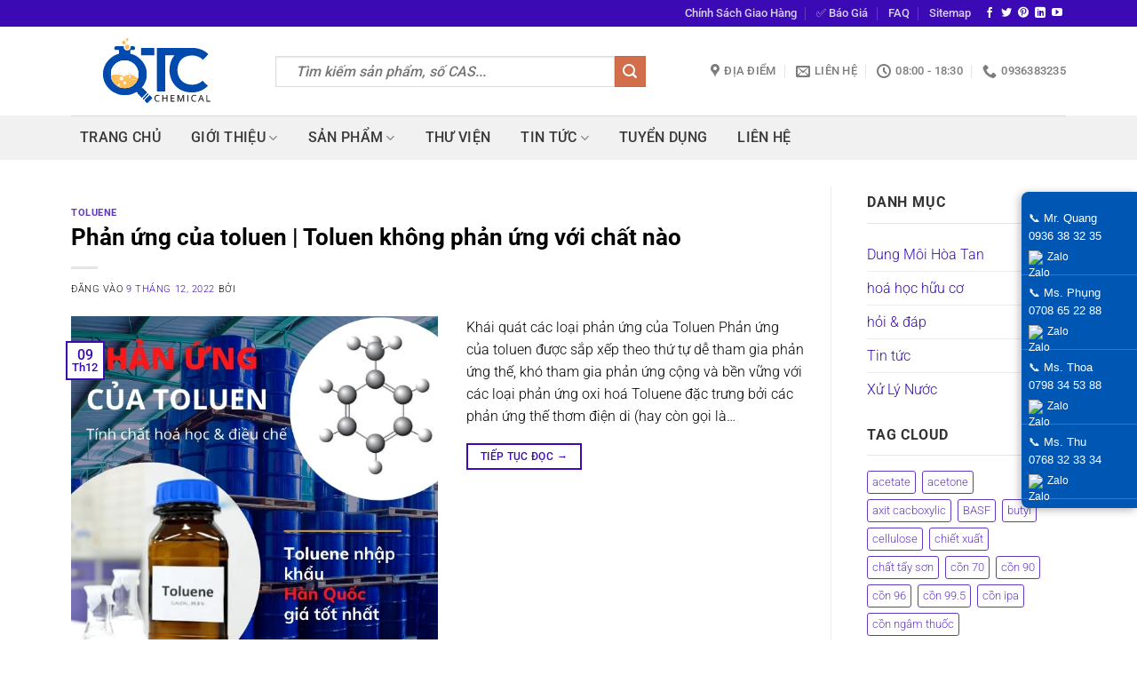

--- FILE ---
content_type: text/html; charset=UTF-8
request_url: https://quangtrungchem.com.vn/tag/toluene
body_size: 31919
content:
<!DOCTYPE html>
<html lang="vi" prefix="og: https://ogp.me/ns#" class="loading-site no-js">
<head>
	<meta charset="UTF-8" />
	<link rel="profile" href="https://gmpg.org/xfn/11" />
	<link rel="pingback" href="https://quangtrungchem.com.vn/xmlrpc.php" />

	<script>(function(html){html.className = html.className.replace(/\bno-js\b/,'js')})(document.documentElement);</script>

            <script data-minify="1" async src='https://quangtrungchem.com.vn/wp-content/cache/min/1/i/bff9ed981041cf956ee93314766a3afd.js?ver=1768472271' class='ct_clicktrue'></script>
            <script data-minify="1" async src='https://quangtrungchem.com.vn/wp-content/cache/min/1/monitor/stat.js?ver=1768472271'>
            </script>
        <meta name="viewport" content="width=device-width, initial-scale=1" />
<!-- Tối ưu hóa công cụ tìm kiếm bởi Rank Math PRO - https://rankmath.com/ -->
<title>Bài viết liên quan đến toluene</title>
<meta name="robots" content="follow, noindex"/>
<meta property="og:locale" content="vi_VN" />
<meta property="og:type" content="article" />
<meta property="og:title" content="Bài viết liên quan đến toluene" />
<meta property="og:url" content="https://quangtrungchem.com.vn/tag/toluene" />
<meta property="og:site_name" content="Công Ty TNHH SX TM Hóa Chất Quang Trung" />
<meta property="article:publisher" content="https://www.facebook.com/QC0936383235/" />
<meta property="fb:admins" content="https://www.facebook.com/quangmoc230198" />
<meta name="twitter:card" content="summary_large_image" />
<meta name="twitter:title" content="Bài viết liên quan đến toluene" />
<meta name="twitter:site" content="@QuangTrungChem" />
<meta name="twitter:label1" content="Bài viết" />
<meta name="twitter:data1" content="2" />
<script type="application/ld+json" class="rank-math-schema-pro">{"@context":"https://schema.org","@graph":[{"@type":"Place","@id":"https://quangtrungchem.com.vn/#place","geo":{"@type":"GeoCoordinates","latitude":"10.803307544844232","longitude":" 106.56217624014467"},"hasMap":"https://www.google.com/maps/search/?api=1&amp;query=10.803307544844232, 106.56217624014467","address":{"@type":"PostalAddress","streetAddress":"36A Nguy\u1ec5n V\u0103n B\u1ee9a","addressLocality":"Xu\u00e2n Th\u1edbi Th\u01b0\u1ee3ng","addressRegion":"H\u00f3c M\u00f4n","postalCode":"71713","addressCountry":"Vi\u1ec7t Nam"}},{"@type":"LocalBusiness","@id":"https://quangtrungchem.com.vn/#organization","name":"C\u00f4ng Ty TNHH SX TM H\u00f3a Ch\u1ea5t Quang Trung","url":"https://quangtrungchem.com.vn","sameAs":["https://www.facebook.com/QC0936383235/","https://twitter.com/QuangTrungChem"],"email":"hoachatquangtrung@gmail.com","address":{"@type":"PostalAddress","streetAddress":"36A Nguy\u1ec5n V\u0103n B\u1ee9a","addressLocality":"Xu\u00e2n Th\u1edbi Th\u01b0\u1ee3ng","addressRegion":"H\u00f3c M\u00f4n","postalCode":"71713","addressCountry":"Vi\u1ec7t Nam"},"logo":{"@type":"ImageObject","@id":"https://quangtrungchem.com.vn/#logo","url":"https://quangtrungchem.com.vn/wp-content/uploads/2022/04/bieu-tuong-site-QuangTrungChem.png","contentUrl":"https://quangtrungchem.com.vn/wp-content/uploads/2022/04/bieu-tuong-site-QuangTrungChem.png","caption":"C\u00f4ng Ty TNHH SX TM H\u00f3a Ch\u1ea5t Quang Trung","inLanguage":"vi","width":"500","height":"500"},"priceRange":"12000","openingHours":["Monday,Tuesday,Wednesday,Thursday,Friday,Saturday,Sunday 8:00-17:00"],"location":{"@id":"https://quangtrungchem.com.vn/#place"},"image":{"@id":"https://quangtrungchem.com.vn/#logo"},"telephone":"+84936383235"},{"@type":"WebSite","@id":"https://quangtrungchem.com.vn/#website","url":"https://quangtrungchem.com.vn","name":"C\u00f4ng Ty TNHH SX TM H\u00f3a Ch\u1ea5t Quang Trung","alternateName":"quangtrungchem","publisher":{"@id":"https://quangtrungchem.com.vn/#organization"},"inLanguage":"vi"},{"@type":"BreadcrumbList","@id":"https://quangtrungchem.com.vn/tag/toluene#breadcrumb","itemListElement":[{"@type":"ListItem","position":"1","item":{"@id":"https://quangtrungchem.com.vn","name":"Trang ch\u1ee7"}},{"@type":"ListItem","position":"2","item":{"@id":"https://quangtrungchem.com.vn/tag/toluene","name":"toluene"}}]},{"@type":"CollectionPage","@id":"https://quangtrungchem.com.vn/tag/toluene#webpage","url":"https://quangtrungchem.com.vn/tag/toluene","name":"B\u00e0i vi\u1ebft li\u00ean quan \u0111\u1ebfn toluene","isPartOf":{"@id":"https://quangtrungchem.com.vn/#website"},"inLanguage":"vi","breadcrumb":{"@id":"https://quangtrungchem.com.vn/tag/toluene#breadcrumb"}}]}</script>
<!-- /Plugin SEO WordPress Rank Math -->

<link rel='dns-prefetch' href='//use.fontawesome.com' />

<link rel='prefetch' href='https://quangtrungchem.com.vn/wp-content/themes/flatsome/assets/js/flatsome.js?ver=8e60d746741250b4dd4e' />
<link rel='prefetch' href='https://quangtrungchem.com.vn/wp-content/themes/flatsome/assets/js/chunk.slider.js?ver=3.19.6' />
<link rel='prefetch' href='https://quangtrungchem.com.vn/wp-content/themes/flatsome/assets/js/chunk.popups.js?ver=3.19.6' />
<link rel='prefetch' href='https://quangtrungchem.com.vn/wp-content/themes/flatsome/assets/js/chunk.tooltips.js?ver=3.19.6' />
<link rel='prefetch' href='https://quangtrungchem.com.vn/wp-content/themes/flatsome/assets/js/woocommerce.js?ver=dd6035ce106022a74757' />
<link rel="alternate" type="application/rss+xml" title="Dòng thông tin Công Ty TNHH SX TM Hóa Chất Quang Trung &raquo;" href="https://quangtrungchem.com.vn/feed" />
<link rel="alternate" type="application/rss+xml" title="Công Ty TNHH SX TM Hóa Chất Quang Trung &raquo; Dòng bình luận" href="https://quangtrungchem.com.vn/comments/feed" />
<link rel="alternate" type="application/rss+xml" title="Dòng thông tin cho Thẻ Công Ty TNHH SX TM Hóa Chất Quang Trung &raquo; toluene" href="https://quangtrungchem.com.vn/tag/toluene/feed" />
<style id='wp-img-auto-sizes-contain-inline-css' type='text/css'>
img:is([sizes=auto i],[sizes^="auto," i]){contain-intrinsic-size:3000px 1500px}
/*# sourceURL=wp-img-auto-sizes-contain-inline-css */
</style>
<style id='wp-emoji-styles-inline-css' type='text/css'>

	img.wp-smiley, img.emoji {
		display: inline !important;
		border: none !important;
		box-shadow: none !important;
		height: 1em !important;
		width: 1em !important;
		margin: 0 0.07em !important;
		vertical-align: -0.1em !important;
		background: none !important;
		padding: 0 !important;
	}
/*# sourceURL=wp-emoji-styles-inline-css */
</style>
<style id='wp-block-library-inline-css' type='text/css'>
:root{--wp-block-synced-color:#7a00df;--wp-block-synced-color--rgb:122,0,223;--wp-bound-block-color:var(--wp-block-synced-color);--wp-editor-canvas-background:#ddd;--wp-admin-theme-color:#007cba;--wp-admin-theme-color--rgb:0,124,186;--wp-admin-theme-color-darker-10:#006ba1;--wp-admin-theme-color-darker-10--rgb:0,107,160.5;--wp-admin-theme-color-darker-20:#005a87;--wp-admin-theme-color-darker-20--rgb:0,90,135;--wp-admin-border-width-focus:2px}@media (min-resolution:192dpi){:root{--wp-admin-border-width-focus:1.5px}}.wp-element-button{cursor:pointer}:root .has-very-light-gray-background-color{background-color:#eee}:root .has-very-dark-gray-background-color{background-color:#313131}:root .has-very-light-gray-color{color:#eee}:root .has-very-dark-gray-color{color:#313131}:root .has-vivid-green-cyan-to-vivid-cyan-blue-gradient-background{background:linear-gradient(135deg,#00d084,#0693e3)}:root .has-purple-crush-gradient-background{background:linear-gradient(135deg,#34e2e4,#4721fb 50%,#ab1dfe)}:root .has-hazy-dawn-gradient-background{background:linear-gradient(135deg,#faaca8,#dad0ec)}:root .has-subdued-olive-gradient-background{background:linear-gradient(135deg,#fafae1,#67a671)}:root .has-atomic-cream-gradient-background{background:linear-gradient(135deg,#fdd79a,#004a59)}:root .has-nightshade-gradient-background{background:linear-gradient(135deg,#330968,#31cdcf)}:root .has-midnight-gradient-background{background:linear-gradient(135deg,#020381,#2874fc)}:root{--wp--preset--font-size--normal:16px;--wp--preset--font-size--huge:42px}.has-regular-font-size{font-size:1em}.has-larger-font-size{font-size:2.625em}.has-normal-font-size{font-size:var(--wp--preset--font-size--normal)}.has-huge-font-size{font-size:var(--wp--preset--font-size--huge)}.has-text-align-center{text-align:center}.has-text-align-left{text-align:left}.has-text-align-right{text-align:right}.has-fit-text{white-space:nowrap!important}#end-resizable-editor-section{display:none}.aligncenter{clear:both}.items-justified-left{justify-content:flex-start}.items-justified-center{justify-content:center}.items-justified-right{justify-content:flex-end}.items-justified-space-between{justify-content:space-between}.screen-reader-text{border:0;clip-path:inset(50%);height:1px;margin:-1px;overflow:hidden;padding:0;position:absolute;width:1px;word-wrap:normal!important}.screen-reader-text:focus{background-color:#ddd;clip-path:none;color:#444;display:block;font-size:1em;height:auto;left:5px;line-height:normal;padding:15px 23px 14px;text-decoration:none;top:5px;width:auto;z-index:100000}html :where(.has-border-color){border-style:solid}html :where([style*=border-top-color]){border-top-style:solid}html :where([style*=border-right-color]){border-right-style:solid}html :where([style*=border-bottom-color]){border-bottom-style:solid}html :where([style*=border-left-color]){border-left-style:solid}html :where([style*=border-width]){border-style:solid}html :where([style*=border-top-width]){border-top-style:solid}html :where([style*=border-right-width]){border-right-style:solid}html :where([style*=border-bottom-width]){border-bottom-style:solid}html :where([style*=border-left-width]){border-left-style:solid}html :where(img[class*=wp-image-]){height:auto;max-width:100%}:where(figure){margin:0 0 1em}html :where(.is-position-sticky){--wp-admin--admin-bar--position-offset:var(--wp-admin--admin-bar--height,0px)}@media screen and (max-width:600px){html :where(.is-position-sticky){--wp-admin--admin-bar--position-offset:0px}}

/*# sourceURL=wp-block-library-inline-css */
</style><link data-minify="1" rel='stylesheet' id='wc-blocks-style-css' href='https://quangtrungchem.com.vn/wp-content/cache/min/1/wp-content/plugins/woocommerce/assets/client/blocks/wc-blocks.css?ver=1768472269' type='text/css' media='all' />
<style id='global-styles-inline-css' type='text/css'>
:root{--wp--preset--aspect-ratio--square: 1;--wp--preset--aspect-ratio--4-3: 4/3;--wp--preset--aspect-ratio--3-4: 3/4;--wp--preset--aspect-ratio--3-2: 3/2;--wp--preset--aspect-ratio--2-3: 2/3;--wp--preset--aspect-ratio--16-9: 16/9;--wp--preset--aspect-ratio--9-16: 9/16;--wp--preset--color--black: #000000;--wp--preset--color--cyan-bluish-gray: #abb8c3;--wp--preset--color--white: #ffffff;--wp--preset--color--pale-pink: #f78da7;--wp--preset--color--vivid-red: #cf2e2e;--wp--preset--color--luminous-vivid-orange: #ff6900;--wp--preset--color--luminous-vivid-amber: #fcb900;--wp--preset--color--light-green-cyan: #7bdcb5;--wp--preset--color--vivid-green-cyan: #00d084;--wp--preset--color--pale-cyan-blue: #8ed1fc;--wp--preset--color--vivid-cyan-blue: #0693e3;--wp--preset--color--vivid-purple: #9b51e0;--wp--preset--color--primary: #3b0ab4;--wp--preset--color--secondary: #d26e4b;--wp--preset--color--success: #7a9c59;--wp--preset--color--alert: #b20000;--wp--preset--gradient--vivid-cyan-blue-to-vivid-purple: linear-gradient(135deg,rgb(6,147,227) 0%,rgb(155,81,224) 100%);--wp--preset--gradient--light-green-cyan-to-vivid-green-cyan: linear-gradient(135deg,rgb(122,220,180) 0%,rgb(0,208,130) 100%);--wp--preset--gradient--luminous-vivid-amber-to-luminous-vivid-orange: linear-gradient(135deg,rgb(252,185,0) 0%,rgb(255,105,0) 100%);--wp--preset--gradient--luminous-vivid-orange-to-vivid-red: linear-gradient(135deg,rgb(255,105,0) 0%,rgb(207,46,46) 100%);--wp--preset--gradient--very-light-gray-to-cyan-bluish-gray: linear-gradient(135deg,rgb(238,238,238) 0%,rgb(169,184,195) 100%);--wp--preset--gradient--cool-to-warm-spectrum: linear-gradient(135deg,rgb(74,234,220) 0%,rgb(151,120,209) 20%,rgb(207,42,186) 40%,rgb(238,44,130) 60%,rgb(251,105,98) 80%,rgb(254,248,76) 100%);--wp--preset--gradient--blush-light-purple: linear-gradient(135deg,rgb(255,206,236) 0%,rgb(152,150,240) 100%);--wp--preset--gradient--blush-bordeaux: linear-gradient(135deg,rgb(254,205,165) 0%,rgb(254,45,45) 50%,rgb(107,0,62) 100%);--wp--preset--gradient--luminous-dusk: linear-gradient(135deg,rgb(255,203,112) 0%,rgb(199,81,192) 50%,rgb(65,88,208) 100%);--wp--preset--gradient--pale-ocean: linear-gradient(135deg,rgb(255,245,203) 0%,rgb(182,227,212) 50%,rgb(51,167,181) 100%);--wp--preset--gradient--electric-grass: linear-gradient(135deg,rgb(202,248,128) 0%,rgb(113,206,126) 100%);--wp--preset--gradient--midnight: linear-gradient(135deg,rgb(2,3,129) 0%,rgb(40,116,252) 100%);--wp--preset--font-size--small: 13px;--wp--preset--font-size--medium: 20px;--wp--preset--font-size--large: 36px;--wp--preset--font-size--x-large: 42px;--wp--preset--spacing--20: 0.44rem;--wp--preset--spacing--30: 0.67rem;--wp--preset--spacing--40: 1rem;--wp--preset--spacing--50: 1.5rem;--wp--preset--spacing--60: 2.25rem;--wp--preset--spacing--70: 3.38rem;--wp--preset--spacing--80: 5.06rem;--wp--preset--shadow--natural: 6px 6px 9px rgba(0, 0, 0, 0.2);--wp--preset--shadow--deep: 12px 12px 50px rgba(0, 0, 0, 0.4);--wp--preset--shadow--sharp: 6px 6px 0px rgba(0, 0, 0, 0.2);--wp--preset--shadow--outlined: 6px 6px 0px -3px rgb(255, 255, 255), 6px 6px rgb(0, 0, 0);--wp--preset--shadow--crisp: 6px 6px 0px rgb(0, 0, 0);}:where(body) { margin: 0; }.wp-site-blocks > .alignleft { float: left; margin-right: 2em; }.wp-site-blocks > .alignright { float: right; margin-left: 2em; }.wp-site-blocks > .aligncenter { justify-content: center; margin-left: auto; margin-right: auto; }:where(.is-layout-flex){gap: 0.5em;}:where(.is-layout-grid){gap: 0.5em;}.is-layout-flow > .alignleft{float: left;margin-inline-start: 0;margin-inline-end: 2em;}.is-layout-flow > .alignright{float: right;margin-inline-start: 2em;margin-inline-end: 0;}.is-layout-flow > .aligncenter{margin-left: auto !important;margin-right: auto !important;}.is-layout-constrained > .alignleft{float: left;margin-inline-start: 0;margin-inline-end: 2em;}.is-layout-constrained > .alignright{float: right;margin-inline-start: 2em;margin-inline-end: 0;}.is-layout-constrained > .aligncenter{margin-left: auto !important;margin-right: auto !important;}.is-layout-constrained > :where(:not(.alignleft):not(.alignright):not(.alignfull)){margin-left: auto !important;margin-right: auto !important;}body .is-layout-flex{display: flex;}.is-layout-flex{flex-wrap: wrap;align-items: center;}.is-layout-flex > :is(*, div){margin: 0;}body .is-layout-grid{display: grid;}.is-layout-grid > :is(*, div){margin: 0;}body{padding-top: 0px;padding-right: 0px;padding-bottom: 0px;padding-left: 0px;}a:where(:not(.wp-element-button)){text-decoration: none;}:root :where(.wp-element-button, .wp-block-button__link){background-color: #32373c;border-width: 0;color: #fff;font-family: inherit;font-size: inherit;font-style: inherit;font-weight: inherit;letter-spacing: inherit;line-height: inherit;padding-top: calc(0.667em + 2px);padding-right: calc(1.333em + 2px);padding-bottom: calc(0.667em + 2px);padding-left: calc(1.333em + 2px);text-decoration: none;text-transform: inherit;}.has-black-color{color: var(--wp--preset--color--black) !important;}.has-cyan-bluish-gray-color{color: var(--wp--preset--color--cyan-bluish-gray) !important;}.has-white-color{color: var(--wp--preset--color--white) !important;}.has-pale-pink-color{color: var(--wp--preset--color--pale-pink) !important;}.has-vivid-red-color{color: var(--wp--preset--color--vivid-red) !important;}.has-luminous-vivid-orange-color{color: var(--wp--preset--color--luminous-vivid-orange) !important;}.has-luminous-vivid-amber-color{color: var(--wp--preset--color--luminous-vivid-amber) !important;}.has-light-green-cyan-color{color: var(--wp--preset--color--light-green-cyan) !important;}.has-vivid-green-cyan-color{color: var(--wp--preset--color--vivid-green-cyan) !important;}.has-pale-cyan-blue-color{color: var(--wp--preset--color--pale-cyan-blue) !important;}.has-vivid-cyan-blue-color{color: var(--wp--preset--color--vivid-cyan-blue) !important;}.has-vivid-purple-color{color: var(--wp--preset--color--vivid-purple) !important;}.has-primary-color{color: var(--wp--preset--color--primary) !important;}.has-secondary-color{color: var(--wp--preset--color--secondary) !important;}.has-success-color{color: var(--wp--preset--color--success) !important;}.has-alert-color{color: var(--wp--preset--color--alert) !important;}.has-black-background-color{background-color: var(--wp--preset--color--black) !important;}.has-cyan-bluish-gray-background-color{background-color: var(--wp--preset--color--cyan-bluish-gray) !important;}.has-white-background-color{background-color: var(--wp--preset--color--white) !important;}.has-pale-pink-background-color{background-color: var(--wp--preset--color--pale-pink) !important;}.has-vivid-red-background-color{background-color: var(--wp--preset--color--vivid-red) !important;}.has-luminous-vivid-orange-background-color{background-color: var(--wp--preset--color--luminous-vivid-orange) !important;}.has-luminous-vivid-amber-background-color{background-color: var(--wp--preset--color--luminous-vivid-amber) !important;}.has-light-green-cyan-background-color{background-color: var(--wp--preset--color--light-green-cyan) !important;}.has-vivid-green-cyan-background-color{background-color: var(--wp--preset--color--vivid-green-cyan) !important;}.has-pale-cyan-blue-background-color{background-color: var(--wp--preset--color--pale-cyan-blue) !important;}.has-vivid-cyan-blue-background-color{background-color: var(--wp--preset--color--vivid-cyan-blue) !important;}.has-vivid-purple-background-color{background-color: var(--wp--preset--color--vivid-purple) !important;}.has-primary-background-color{background-color: var(--wp--preset--color--primary) !important;}.has-secondary-background-color{background-color: var(--wp--preset--color--secondary) !important;}.has-success-background-color{background-color: var(--wp--preset--color--success) !important;}.has-alert-background-color{background-color: var(--wp--preset--color--alert) !important;}.has-black-border-color{border-color: var(--wp--preset--color--black) !important;}.has-cyan-bluish-gray-border-color{border-color: var(--wp--preset--color--cyan-bluish-gray) !important;}.has-white-border-color{border-color: var(--wp--preset--color--white) !important;}.has-pale-pink-border-color{border-color: var(--wp--preset--color--pale-pink) !important;}.has-vivid-red-border-color{border-color: var(--wp--preset--color--vivid-red) !important;}.has-luminous-vivid-orange-border-color{border-color: var(--wp--preset--color--luminous-vivid-orange) !important;}.has-luminous-vivid-amber-border-color{border-color: var(--wp--preset--color--luminous-vivid-amber) !important;}.has-light-green-cyan-border-color{border-color: var(--wp--preset--color--light-green-cyan) !important;}.has-vivid-green-cyan-border-color{border-color: var(--wp--preset--color--vivid-green-cyan) !important;}.has-pale-cyan-blue-border-color{border-color: var(--wp--preset--color--pale-cyan-blue) !important;}.has-vivid-cyan-blue-border-color{border-color: var(--wp--preset--color--vivid-cyan-blue) !important;}.has-vivid-purple-border-color{border-color: var(--wp--preset--color--vivid-purple) !important;}.has-primary-border-color{border-color: var(--wp--preset--color--primary) !important;}.has-secondary-border-color{border-color: var(--wp--preset--color--secondary) !important;}.has-success-border-color{border-color: var(--wp--preset--color--success) !important;}.has-alert-border-color{border-color: var(--wp--preset--color--alert) !important;}.has-vivid-cyan-blue-to-vivid-purple-gradient-background{background: var(--wp--preset--gradient--vivid-cyan-blue-to-vivid-purple) !important;}.has-light-green-cyan-to-vivid-green-cyan-gradient-background{background: var(--wp--preset--gradient--light-green-cyan-to-vivid-green-cyan) !important;}.has-luminous-vivid-amber-to-luminous-vivid-orange-gradient-background{background: var(--wp--preset--gradient--luminous-vivid-amber-to-luminous-vivid-orange) !important;}.has-luminous-vivid-orange-to-vivid-red-gradient-background{background: var(--wp--preset--gradient--luminous-vivid-orange-to-vivid-red) !important;}.has-very-light-gray-to-cyan-bluish-gray-gradient-background{background: var(--wp--preset--gradient--very-light-gray-to-cyan-bluish-gray) !important;}.has-cool-to-warm-spectrum-gradient-background{background: var(--wp--preset--gradient--cool-to-warm-spectrum) !important;}.has-blush-light-purple-gradient-background{background: var(--wp--preset--gradient--blush-light-purple) !important;}.has-blush-bordeaux-gradient-background{background: var(--wp--preset--gradient--blush-bordeaux) !important;}.has-luminous-dusk-gradient-background{background: var(--wp--preset--gradient--luminous-dusk) !important;}.has-pale-ocean-gradient-background{background: var(--wp--preset--gradient--pale-ocean) !important;}.has-electric-grass-gradient-background{background: var(--wp--preset--gradient--electric-grass) !important;}.has-midnight-gradient-background{background: var(--wp--preset--gradient--midnight) !important;}.has-small-font-size{font-size: var(--wp--preset--font-size--small) !important;}.has-medium-font-size{font-size: var(--wp--preset--font-size--medium) !important;}.has-large-font-size{font-size: var(--wp--preset--font-size--large) !important;}.has-x-large-font-size{font-size: var(--wp--preset--font-size--x-large) !important;}
/*# sourceURL=global-styles-inline-css */
</style>

<style id='font-awesome-svg-styles-default-inline-css' type='text/css'>
.svg-inline--fa {
  display: inline-block;
  height: 1em;
  overflow: visible;
  vertical-align: -.125em;
}
/*# sourceURL=font-awesome-svg-styles-default-inline-css */
</style>
<link data-minify="1" rel='stylesheet' id='font-awesome-svg-styles-css' href='https://quangtrungchem.com.vn/wp-content/cache/min/1/wp-content/uploads/font-awesome/v5.15.4/css/svg-with-js.css?ver=1768472269' type='text/css' media='all' />
<style id='font-awesome-svg-styles-inline-css' type='text/css'>
   .wp-block-font-awesome-icon svg::before,
   .wp-rich-text-font-awesome-icon svg::before {content: unset;}
/*# sourceURL=font-awesome-svg-styles-inline-css */
</style>
<style id='woocommerce-inline-inline-css' type='text/css'>
.woocommerce form .form-row .required { visibility: visible; }
/*# sourceURL=woocommerce-inline-inline-css */
</style>
<link data-minify="1" rel='stylesheet' id='font-awesome-official-css' href='https://quangtrungchem.com.vn/wp-content/cache/min/1/releases/v5.15.4/css/all.css?ver=1768472269' type='text/css' media='all' crossorigin="anonymous" />
<link data-minify="1" rel='stylesheet' id='flatsome-swatches-frontend-css' href='https://quangtrungchem.com.vn/wp-content/cache/min/1/wp-content/themes/flatsome/assets/css/extensions/flatsome-swatches-frontend.css?ver=1768472269' type='text/css' media='all' />
<link data-minify="1" rel='stylesheet' id='flatsome-main-css' href='https://quangtrungchem.com.vn/wp-content/cache/background-css/1/quangtrungchem.com.vn/wp-content/cache/min/1/wp-content/themes/flatsome/assets/css/flatsome.css?ver=1768472269&wpr_t=1769686648' type='text/css' media='all' />
<style id='flatsome-main-inline-css' type='text/css'>
@font-face {
				font-family: "fl-icons";
				font-display: block;
				src: url(https://quangtrungchem.com.vn/wp-content/themes/flatsome/assets/css/icons/fl-icons.eot?v=3.19.6);
				src:
					url(https://quangtrungchem.com.vn/wp-content/themes/flatsome/assets/css/icons/fl-icons.eot#iefix?v=3.19.6) format("embedded-opentype"),
					url(https://quangtrungchem.com.vn/wp-content/themes/flatsome/assets/css/icons/fl-icons.woff2?v=3.19.6) format("woff2"),
					url(https://quangtrungchem.com.vn/wp-content/themes/flatsome/assets/css/icons/fl-icons.ttf?v=3.19.6) format("truetype"),
					url(https://quangtrungchem.com.vn/wp-content/themes/flatsome/assets/css/icons/fl-icons.woff?v=3.19.6) format("woff"),
					url(https://quangtrungchem.com.vn/wp-content/themes/flatsome/assets/css/icons/fl-icons.svg?v=3.19.6#fl-icons) format("svg");
			}
/*# sourceURL=flatsome-main-inline-css */
</style>
<link data-minify="1" rel='stylesheet' id='flatsome-shop-css' href='https://quangtrungchem.com.vn/wp-content/cache/min/1/wp-content/themes/flatsome/assets/css/flatsome-shop.css?ver=1768472269' type='text/css' media='all' />
<link data-minify="1" rel='stylesheet' id='flatsome-style-css' href='https://quangtrungchem.com.vn/wp-content/cache/min/1/wp-content/themes/flatsome-child/style.css?ver=1768472269' type='text/css' media='all' />
<link data-minify="1" rel='stylesheet' id='font-awesome-official-v4shim-css' href='https://quangtrungchem.com.vn/wp-content/cache/min/1/releases/v5.15.4/css/v4-shims.css?ver=1768472269' type='text/css' media='all' crossorigin="anonymous" />
<style id='font-awesome-official-v4shim-inline-css' type='text/css'>
@font-face {
font-family: "FontAwesome";
font-display: block;
src: url("https://use.fontawesome.com/releases/v5.15.4/webfonts/fa-brands-400.eot"),
		url("https://use.fontawesome.com/releases/v5.15.4/webfonts/fa-brands-400.eot?#iefix") format("embedded-opentype"),
		url("https://use.fontawesome.com/releases/v5.15.4/webfonts/fa-brands-400.woff2") format("woff2"),
		url("https://use.fontawesome.com/releases/v5.15.4/webfonts/fa-brands-400.woff") format("woff"),
		url("https://use.fontawesome.com/releases/v5.15.4/webfonts/fa-brands-400.ttf") format("truetype"),
		url("https://use.fontawesome.com/releases/v5.15.4/webfonts/fa-brands-400.svg#fontawesome") format("svg");
}

@font-face {
font-family: "FontAwesome";
font-display: block;
src: url("https://use.fontawesome.com/releases/v5.15.4/webfonts/fa-solid-900.eot"),
		url("https://use.fontawesome.com/releases/v5.15.4/webfonts/fa-solid-900.eot?#iefix") format("embedded-opentype"),
		url("https://use.fontawesome.com/releases/v5.15.4/webfonts/fa-solid-900.woff2") format("woff2"),
		url("https://use.fontawesome.com/releases/v5.15.4/webfonts/fa-solid-900.woff") format("woff"),
		url("https://use.fontawesome.com/releases/v5.15.4/webfonts/fa-solid-900.ttf") format("truetype"),
		url("https://use.fontawesome.com/releases/v5.15.4/webfonts/fa-solid-900.svg#fontawesome") format("svg");
}

@font-face {
font-family: "FontAwesome";
font-display: block;
src: url("https://use.fontawesome.com/releases/v5.15.4/webfonts/fa-regular-400.eot"),
		url("https://use.fontawesome.com/releases/v5.15.4/webfonts/fa-regular-400.eot?#iefix") format("embedded-opentype"),
		url("https://use.fontawesome.com/releases/v5.15.4/webfonts/fa-regular-400.woff2") format("woff2"),
		url("https://use.fontawesome.com/releases/v5.15.4/webfonts/fa-regular-400.woff") format("woff"),
		url("https://use.fontawesome.com/releases/v5.15.4/webfonts/fa-regular-400.ttf") format("truetype"),
		url("https://use.fontawesome.com/releases/v5.15.4/webfonts/fa-regular-400.svg#fontawesome") format("svg");
unicode-range: U+F004-F005,U+F007,U+F017,U+F022,U+F024,U+F02E,U+F03E,U+F044,U+F057-F059,U+F06E,U+F070,U+F075,U+F07B-F07C,U+F080,U+F086,U+F089,U+F094,U+F09D,U+F0A0,U+F0A4-F0A7,U+F0C5,U+F0C7-F0C8,U+F0E0,U+F0EB,U+F0F3,U+F0F8,U+F0FE,U+F111,U+F118-F11A,U+F11C,U+F133,U+F144,U+F146,U+F14A,U+F14D-F14E,U+F150-F152,U+F15B-F15C,U+F164-F165,U+F185-F186,U+F191-F192,U+F1AD,U+F1C1-F1C9,U+F1CD,U+F1D8,U+F1E3,U+F1EA,U+F1F6,U+F1F9,U+F20A,U+F247-F249,U+F24D,U+F254-F25B,U+F25D,U+F267,U+F271-F274,U+F279,U+F28B,U+F28D,U+F2B5-F2B6,U+F2B9,U+F2BB,U+F2BD,U+F2C1-F2C2,U+F2D0,U+F2D2,U+F2DC,U+F2ED,U+F328,U+F358-F35B,U+F3A5,U+F3D1,U+F410,U+F4AD;
}
/*# sourceURL=font-awesome-official-v4shim-inline-css */
</style>
<script type="text/javascript" src="https://quangtrungchem.com.vn/wp-includes/js/jquery/jquery.min.js?ver=3.7.1" id="jquery-core-js" data-rocket-defer defer></script>
<script type="text/javascript" src="https://quangtrungchem.com.vn/wp-includes/js/jquery/jquery-migrate.min.js?ver=3.4.1" id="jquery-migrate-js" data-rocket-defer defer></script>
<script type="text/javascript" id="clickceaseFrontEnd-js-extra">
/* <![CDATA[ */
var ajax_obj = {"cc_nonce":"a4240aefac","ajax_url":"https://quangtrungchem.com.vn/wp-admin/admin-ajax.php","ajax_action":"validate_clickcease_response"};
//# sourceURL=clickceaseFrontEnd-js-extra
/* ]]> */
</script>
<script data-minify="1" type="text/javascript" src="https://quangtrungchem.com.vn/wp-content/cache/min/1/wp-content/plugins/clickcease-click-fraud-protection/includes/assets/js/front-end.js?ver=1768472271" id="clickceaseFrontEnd-js" data-rocket-defer defer></script>
<script type="text/javascript" src="https://quangtrungchem.com.vn/wp-content/plugins/woocommerce/assets/js/jquery-blockui/jquery.blockUI.min.js?ver=2.7.0-wc.10.4.3" id="wc-jquery-blockui-js" data-wp-strategy="defer" data-rocket-defer defer></script>
<script type="text/javascript" src="https://quangtrungchem.com.vn/wp-content/plugins/woocommerce/assets/js/js-cookie/js.cookie.min.js?ver=2.1.4-wc.10.4.3" id="wc-js-cookie-js" data-wp-strategy="defer" data-rocket-defer defer></script>
<link rel="https://api.w.org/" href="https://quangtrungchem.com.vn/wp-json/" /><link rel="alternate" title="JSON" type="application/json" href="https://quangtrungchem.com.vn/wp-json/wp/v2/tags/528" /><link rel="EditURI" type="application/rsd+xml" title="RSD" href="https://quangtrungchem.com.vn/xmlrpc.php?rsd" />
<meta name="generator" content="WordPress 6.9" />
<script type="text/javascript">
    (function(m,e,t,r,i,k,a){
        m[i]=m[i]||function(){(m[i].a=m[i].a||[]).push(arguments)};
        m[i].l=1*new Date();
        for (var j = 0; j < document.scripts.length; j++) {if (document.scripts[j].src === r) { return; }}
        k=e.createElement(t),a=e.getElementsByTagName(t)[0],k.async=1,k.src=r,a.parentNode.insertBefore(k,a)
    })(window, document,'script','https://mc.yandex.ru/metrika/tag.js?id=103462331', 'ym');

    ym(103462331, 'init', {ssr:true, webvisor:true, clickmap:true, ecommerce:"dataLayer", accurateTrackBounce:true, trackLinks:true});
</script>
<noscript><div><img src="https://mc.yandex.ru/watch/103462331" style="position:absolute; left:-9999px;" alt="" /></div></noscript>


<!-- Google site verification - Google for WooCommerce -->
<meta name="google-site-verification" content="Py_EGwrFu0NVh_vNPusDyzqTAvS6MbbP4Qt3-910koY" />
<!-- Google Tag Manager -->
<script>(function(w,d,s,l,i){w[l]=w[l]||[];w[l].push({'gtm.start':
new Date().getTime(),event:'gtm.js'});var f=d.getElementsByTagName(s)[0],
j=d.createElement(s),dl=l!='dataLayer'?'&l='+l:'';j.async=true;j.src=
'https://www.googletagmanager.com/gtm.js?id='+i+dl;f.parentNode.insertBefore(j,f);
})(window,document,'script','dataLayer','GTM-PXHL86W');</script>
<!-- End Google Tag Manager -->	<noscript><style>.woocommerce-product-gallery{ opacity: 1 !important; }</style></noscript>
	<link rel="preload" as="image" href="https://quangtrungchem.com.vn/wp-content/uploads/2025/08/quangtrungchem-hoa-chat-quang-trung-optimized.webp" type="image/webp" fetchpriority="high">
<link rel="preload" as="image" href="https://quangtrungchem.com.vn/wp-content/uploads/2025/08/banner-quang-trung-chem-1-optimized-1400x700.webp" type="image/webp" fetchpriority="high">
<link rel="preload" as="image" href="https://quangtrungchem.com.vn/wp-content/uploads/2024/12/logo-quangtrungchem-2025.svg" type="image/webp" fetchpriority="high">
<link rel="icon" href="https://quangtrungchem.com.vn/wp-content/uploads/2025/07/android-chrome-512x512-1-100x100.png" sizes="32x32" />
<link rel="icon" href="https://quangtrungchem.com.vn/wp-content/uploads/2025/07/android-chrome-512x512-1-247x247.png" sizes="192x192" />
<link rel="apple-touch-icon" href="https://quangtrungchem.com.vn/wp-content/uploads/2025/07/android-chrome-512x512-1-247x247.png" />
<meta name="msapplication-TileImage" content="https://quangtrungchem.com.vn/wp-content/uploads/2025/07/android-chrome-512x512-1-280x280.png" />
<style id="custom-css" type="text/css">:root {--primary-color: #3b0ab4;--fs-color-primary: #3b0ab4;--fs-color-secondary: #d26e4b;--fs-color-success: #7a9c59;--fs-color-alert: #b20000;--fs-experimental-link-color: #3b0ab4;--fs-experimental-link-color-hover: #3b0ab4;}.tooltipster-base {--tooltip-color: #fff;--tooltip-bg-color: #000;}.off-canvas-right .mfp-content, .off-canvas-left .mfp-content {--drawer-width: 300px;}.off-canvas .mfp-content.off-canvas-cart {--drawer-width: 360px;}html{background-color:#ffffff!important;}.container-width, .full-width .ubermenu-nav, .container, .row{max-width: 1150px}.row.row-collapse{max-width: 1120px}.row.row-small{max-width: 1142.5px}.row.row-large{max-width: 1180px}.header-main{height: 100px}#logo img{max-height: 100px}#logo{width:200px;}#logo a{max-width:200px;}.header-bottom{min-height: 43px}.header-top{min-height: 30px}.transparent .header-main{height: 90px}.transparent #logo img{max-height: 90px}.has-transparent + .page-title:first-of-type,.has-transparent + #main > .page-title,.has-transparent + #main > div > .page-title,.has-transparent + #main .page-header-wrapper:first-of-type .page-title{padding-top: 170px;}.header.show-on-scroll,.stuck .header-main{height:70px!important}.stuck #logo img{max-height: 70px!important}.search-form{ width: 85%;}.header-bg-color {background-color: rgba(255,255,255,0.9)}.header-bottom {background-color: #f1f1f1}.top-bar-nav > li > a{line-height: 16px }.header-main .nav > li > a{line-height: 16px }.stuck .header-main .nav > li > a{line-height: 50px }.header-bottom-nav > li > a{line-height: 16px }@media (max-width: 549px) {.header-main{height: 86px}#logo img{max-height: 86px}}.nav-dropdown{font-size:100%}body{color: #000000}h1,h2,h3,h4,h5,h6,.heading-font{color: #000000;}body{font-size: 100%;}@media screen and (max-width: 549px){body{font-size: 100%;}}body{font-family: Roboto, sans-serif;}body {font-weight: 300;font-style: normal;}.nav > li > a {font-family: Roboto, sans-serif;}.mobile-sidebar-levels-2 .nav > li > ul > li > a {font-family: Roboto, sans-serif;}.nav > li > a,.mobile-sidebar-levels-2 .nav > li > ul > li > a {font-weight: 500;font-style: normal;}h1,h2,h3,h4,h5,h6,.heading-font, .off-canvas-center .nav-sidebar.nav-vertical > li > a{font-family: Roboto, sans-serif;}h1,h2,h3,h4,h5,h6,.heading-font,.banner h1,.banner h2 {font-weight: 700;font-style: normal;}.alt-font{font-family: Roboto, sans-serif;}.alt-font {font-weight: 500!important;font-style: normal!important;}.widget:where(:not(.widget_shopping_cart)) a{color: #000000;}.widget:where(:not(.widget_shopping_cart)) a:hover{color: ;}.widget .tagcloud a:hover{border-color: ; background-color: ;}.has-equal-box-heights .box-image {padding-top: 100%;}@media screen and (min-width: 550px){.products .box-vertical .box-image{min-width: 247px!important;width: 247px!important;}}.page-title-small + main .product-container > .row{padding-top:0;}.nav-vertical-fly-out > li + li {border-top-width: 1px; border-top-style: solid;}/* Custom CSS */input#woocommerce-product-search-field-0 {height: 35px;float: left;text-indent: 11px;font-size: 16px;color: #000;font-style: italic;outline: none;transition: all .2s;-webkit-transition: all .2s;padding-left: 11px;}.searchform .button.icon {height:35px;}.header-bottom .header-bottom-nav>li>a {font-size: 16px;text-decoration: none;position: relative;height: 50px;line-height: 50px;padding: 0 10px;-webkit-transition: none;text-transform: uppercase;color: #3a3939;}.header-bottom .header-bottom-nav>li>a:hover{background-color:#3f3f99;color:#fff!important;}.header-bottom .header-bottom-nav>li>ul {border:none;padding:0;}.header-bottom .header-bottom-nav>li>ul>li {margin:0;padding:0;}.header-bottom .header-bottom-nav>li>ul>li>a{color:#333;padding:10px;margin:0;}.header-bottom .header-bottom-nav>li>ul>li>a:hover{background-color:#3f3f99;color:#fff;padding-left:20px;}a.button.white.is-outline {border: 1px solid #3F3F99;color: #3F3F99 !important;background: #fff!important;line-height: 38px;font-weight: 500;}a.button.white.is-outline:hover {background:#3f3f99!important;color:#fff!important;}.box-blog-post .is-divider {display:none;}.box-text .button {float: right;}.absolute-footer,#histats_counter { display:none;}/* Custom CSS Mobile */@media (max-width: 549px){@font-face {font-display: swap;}}.label-new.menu-item > a:after{content:"Mới";}.label-hot.menu-item > a:after{content:"Nổi bật";}.label-sale.menu-item > a:after{content:"Giảm giá";}.label-popular.menu-item > a:after{content:"Phổ biến";}</style>		<style type="text/css" id="wp-custom-css">
			.title_ft {
    font-size: 20px;
    margin-bottom: 15px;
    color: #3F3F99 !important;
    display: block;
    position: relative;
    text-transform: uppercase;
    font-weight: 800;
	
}
footer p {
    margin-bottom: 5px;
}
footer ul li {
	margin-left:0!important;
	list-style-type:none;
	font-size:13px;
}
#logo img {
    max-height: 100px;
    width: 200px;
    height: 80px;
}
.service {
    padding: 15px 0;
    border-top: 1px solid #e1e1e1;
    background: linear-gradient(to bottom, #ebebeb 0%,#ebebeb 68%,#ebebeb 68%,white 68%,white 100%);
    background: -o-linear-gradient(to bottom, #ebebeb 0%,#ebebeb 70%,#ebebeb 70%,white 70%,white 100%);
    background: -moz-linear-gradient(to bottom, #ebebeb 0%,#ebebeb 70%,#ebebeb 70%,white 70%,white 100%);
    background: -webkit-linear-gradient(to bottom, #ebebeb 0%,#ebebeb 70%,#ebebeb 70%,white 70%,white 100%);
    background: -ms-linear-gradient(to bottom, #ebebeb 0%,#ebebeb 68%,#ebebeb 68%,white 68%,white 100%);
}
.sp {
	list-style:none;
	display:inline-flex;
	font-size:18px;
}
.sp li{
	margin:0 10px;
}
.sp i {
	font-size:25px;
}
.sp li a {
	color:#fff;
	padding-left:5px;
}
.section-title-normal {
	border-color:#3F3F99;
}
.section-title-normal span {
	text-align: left;
    text-transform: uppercase;
    padding: 4px 50px 4px 10px;
    background: #3F3F99;
    color: #fff;
    display: inline-block;
    font-size: 18px;
    line-height: 32px;
    margin: 0;
    text-decoration: none;
    font-weight: bold;
    border-radius: 0 20px 20px 0;
    -webkit-border-radius: 0 20px 20px 0;
    -moz-border-radius: 0 20px 20px 0;
    position: relative;
}
.section-title a {
	font-weight:500;
	color:#333;
	font-style:italic;
	font-size:14px;
}
.wrap_title_news {
    position: relative;
    border-bottom: 1px solid #3F3F99;
    margin-bottom: 20px;
}
.wrap_title_news .title {
    color: #3F3F99;
    margin-bottom: 5px;
}
.title {
    font-size: 16px;
    color: #323232;
    text-transform: uppercase;
    font-weight: 600;
    line-height: 25px;
    margin-bottom: 10px;
    display: block;
}
.wrap_title_news .seemore {
    position: absolute;
    right: 0;
    font-style: italic;
    top: 2px;
}
.dv-1 .col-inner {
    height: 100%;
}
.product-small.box img {
	height:auto;
    border-bottom: 1px solid #ececec;
	object-fit:contain;
	padding:8px;
}
.product-small .name.product-title>a {
	color: #333;
    display: block;
    font-size: 16px;
    line-height: 20px;
    height: 60px;
    overflow: hidden;
    margin-bottom: 10px;
    font-weight: 800;
    padding: 0px;
    margin-top: 0px;
}
.product-small .name.product-title>a:hover {
	    color:#3F3F99!important;
}
span.amount {
	color: #ff0000;
    font-weight: 600;
	  display:block;
    font-weight: 600;
    font-size: 13px;
	  padding: 0px;
    margin-top: 5px;
    display: inline-block;
}
div#shop-sidebar aside,#product-sidebar, .product-main, .product-footer .woocommerce-tabs, .product-section, aside.widget {
    background: #fff;
    padding: 5px 10px;
	margin-bottom:10px;
}
span.widget-title {
	color:#333;
}
.widget .is-divider {
height:1px;
max-width:100%}
.page-title {
	background:#fff;
	margin-bottom:10px;
}
.page-title-inner {
	padding-top:0;
}
.breadcrumbs a{
	display: inline-block;
    color: #000000;
    margin-right: 8px;
    text-decoration: none;
    font-size: 13px;
}
.breadcrumbs a:last-child {
	color:#000;
}
.product-info span.amount {
	font-size:16px;
}
.hotline-sp {
	display:block;
	clear:both;
	position:relative;
}
.hotline-sp p {
	margin-bottom:0;
}
.hotline-sp a {
	width:48%;
	text-align:center;
	padding:10px 5px;
	font-weight:600;
	border-radius:5px;
}
.btn_order {
    color: #fff;
    background: -webkit-gradient(linear, left top, left bottom, from(#dc0021), to(#ff2a4a));
    background: linear-gradient(to bottom, #ff2a4a, #dc0021);
	float:left;
}
.hotline_cart {
    background: #f0d500;
    color: red;
	float:right;
}
.product_meta {
    clear: both;
}
.blog-archive .page-title {
	padding:10px;
	margin-bottom:10px;
}
blockquote {
    background: #ebf6e0;
    border-radius: 2px;
    border: 1px solid #b3dc82;
    box-sizing: border-box;
    box-sizing: border-box;
    float: none;
    margin: 20px auto;
    outline: 0px;
    padding: 15px 20px;
	  padding-bottom: 0px;
    vertical-align: baseline;
    color: #5f9025;
    font-family: arial, sans-serif;
    font-size: 15px;
}
.cart{display: none;}		</style>
		<style id="flatsome-swatches-css">.variations_form .ux-swatch.selected {box-shadow: 0 0 0 2px var(--fs-color-secondary);}.ux-swatches-in-loop .ux-swatch.selected {box-shadow: 0 0 0 2px var(--fs-color-secondary);}</style><style id="kirki-inline-styles">/* cyrillic-ext */
@font-face {
  font-family: 'Roboto';
  font-style: normal;
  font-weight: 300;
  font-stretch: 100%;
  font-display: swap;
  src: url(https://quangtrungchem.com.vn/wp-content/fonts/roboto/KFO7CnqEu92Fr1ME7kSn66aGLdTylUAMa3GUBGEe.woff2) format('woff2');
  unicode-range: U+0460-052F, U+1C80-1C8A, U+20B4, U+2DE0-2DFF, U+A640-A69F, U+FE2E-FE2F;
}
/* cyrillic */
@font-face {
  font-family: 'Roboto';
  font-style: normal;
  font-weight: 300;
  font-stretch: 100%;
  font-display: swap;
  src: url(https://quangtrungchem.com.vn/wp-content/fonts/roboto/KFO7CnqEu92Fr1ME7kSn66aGLdTylUAMa3iUBGEe.woff2) format('woff2');
  unicode-range: U+0301, U+0400-045F, U+0490-0491, U+04B0-04B1, U+2116;
}
/* greek-ext */
@font-face {
  font-family: 'Roboto';
  font-style: normal;
  font-weight: 300;
  font-stretch: 100%;
  font-display: swap;
  src: url(https://quangtrungchem.com.vn/wp-content/fonts/roboto/KFO7CnqEu92Fr1ME7kSn66aGLdTylUAMa3CUBGEe.woff2) format('woff2');
  unicode-range: U+1F00-1FFF;
}
/* greek */
@font-face {
  font-family: 'Roboto';
  font-style: normal;
  font-weight: 300;
  font-stretch: 100%;
  font-display: swap;
  src: url(https://quangtrungchem.com.vn/wp-content/fonts/roboto/KFO7CnqEu92Fr1ME7kSn66aGLdTylUAMa3-UBGEe.woff2) format('woff2');
  unicode-range: U+0370-0377, U+037A-037F, U+0384-038A, U+038C, U+038E-03A1, U+03A3-03FF;
}
/* math */
@font-face {
  font-family: 'Roboto';
  font-style: normal;
  font-weight: 300;
  font-stretch: 100%;
  font-display: swap;
  src: url(https://quangtrungchem.com.vn/wp-content/fonts/roboto/KFO7CnqEu92Fr1ME7kSn66aGLdTylUAMawCUBGEe.woff2) format('woff2');
  unicode-range: U+0302-0303, U+0305, U+0307-0308, U+0310, U+0312, U+0315, U+031A, U+0326-0327, U+032C, U+032F-0330, U+0332-0333, U+0338, U+033A, U+0346, U+034D, U+0391-03A1, U+03A3-03A9, U+03B1-03C9, U+03D1, U+03D5-03D6, U+03F0-03F1, U+03F4-03F5, U+2016-2017, U+2034-2038, U+203C, U+2040, U+2043, U+2047, U+2050, U+2057, U+205F, U+2070-2071, U+2074-208E, U+2090-209C, U+20D0-20DC, U+20E1, U+20E5-20EF, U+2100-2112, U+2114-2115, U+2117-2121, U+2123-214F, U+2190, U+2192, U+2194-21AE, U+21B0-21E5, U+21F1-21F2, U+21F4-2211, U+2213-2214, U+2216-22FF, U+2308-230B, U+2310, U+2319, U+231C-2321, U+2336-237A, U+237C, U+2395, U+239B-23B7, U+23D0, U+23DC-23E1, U+2474-2475, U+25AF, U+25B3, U+25B7, U+25BD, U+25C1, U+25CA, U+25CC, U+25FB, U+266D-266F, U+27C0-27FF, U+2900-2AFF, U+2B0E-2B11, U+2B30-2B4C, U+2BFE, U+3030, U+FF5B, U+FF5D, U+1D400-1D7FF, U+1EE00-1EEFF;
}
/* symbols */
@font-face {
  font-family: 'Roboto';
  font-style: normal;
  font-weight: 300;
  font-stretch: 100%;
  font-display: swap;
  src: url(https://quangtrungchem.com.vn/wp-content/fonts/roboto/KFO7CnqEu92Fr1ME7kSn66aGLdTylUAMaxKUBGEe.woff2) format('woff2');
  unicode-range: U+0001-000C, U+000E-001F, U+007F-009F, U+20DD-20E0, U+20E2-20E4, U+2150-218F, U+2190, U+2192, U+2194-2199, U+21AF, U+21E6-21F0, U+21F3, U+2218-2219, U+2299, U+22C4-22C6, U+2300-243F, U+2440-244A, U+2460-24FF, U+25A0-27BF, U+2800-28FF, U+2921-2922, U+2981, U+29BF, U+29EB, U+2B00-2BFF, U+4DC0-4DFF, U+FFF9-FFFB, U+10140-1018E, U+10190-1019C, U+101A0, U+101D0-101FD, U+102E0-102FB, U+10E60-10E7E, U+1D2C0-1D2D3, U+1D2E0-1D37F, U+1F000-1F0FF, U+1F100-1F1AD, U+1F1E6-1F1FF, U+1F30D-1F30F, U+1F315, U+1F31C, U+1F31E, U+1F320-1F32C, U+1F336, U+1F378, U+1F37D, U+1F382, U+1F393-1F39F, U+1F3A7-1F3A8, U+1F3AC-1F3AF, U+1F3C2, U+1F3C4-1F3C6, U+1F3CA-1F3CE, U+1F3D4-1F3E0, U+1F3ED, U+1F3F1-1F3F3, U+1F3F5-1F3F7, U+1F408, U+1F415, U+1F41F, U+1F426, U+1F43F, U+1F441-1F442, U+1F444, U+1F446-1F449, U+1F44C-1F44E, U+1F453, U+1F46A, U+1F47D, U+1F4A3, U+1F4B0, U+1F4B3, U+1F4B9, U+1F4BB, U+1F4BF, U+1F4C8-1F4CB, U+1F4D6, U+1F4DA, U+1F4DF, U+1F4E3-1F4E6, U+1F4EA-1F4ED, U+1F4F7, U+1F4F9-1F4FB, U+1F4FD-1F4FE, U+1F503, U+1F507-1F50B, U+1F50D, U+1F512-1F513, U+1F53E-1F54A, U+1F54F-1F5FA, U+1F610, U+1F650-1F67F, U+1F687, U+1F68D, U+1F691, U+1F694, U+1F698, U+1F6AD, U+1F6B2, U+1F6B9-1F6BA, U+1F6BC, U+1F6C6-1F6CF, U+1F6D3-1F6D7, U+1F6E0-1F6EA, U+1F6F0-1F6F3, U+1F6F7-1F6FC, U+1F700-1F7FF, U+1F800-1F80B, U+1F810-1F847, U+1F850-1F859, U+1F860-1F887, U+1F890-1F8AD, U+1F8B0-1F8BB, U+1F8C0-1F8C1, U+1F900-1F90B, U+1F93B, U+1F946, U+1F984, U+1F996, U+1F9E9, U+1FA00-1FA6F, U+1FA70-1FA7C, U+1FA80-1FA89, U+1FA8F-1FAC6, U+1FACE-1FADC, U+1FADF-1FAE9, U+1FAF0-1FAF8, U+1FB00-1FBFF;
}
/* vietnamese */
@font-face {
  font-family: 'Roboto';
  font-style: normal;
  font-weight: 300;
  font-stretch: 100%;
  font-display: swap;
  src: url(https://quangtrungchem.com.vn/wp-content/fonts/roboto/KFO7CnqEu92Fr1ME7kSn66aGLdTylUAMa3OUBGEe.woff2) format('woff2');
  unicode-range: U+0102-0103, U+0110-0111, U+0128-0129, U+0168-0169, U+01A0-01A1, U+01AF-01B0, U+0300-0301, U+0303-0304, U+0308-0309, U+0323, U+0329, U+1EA0-1EF9, U+20AB;
}
/* latin-ext */
@font-face {
  font-family: 'Roboto';
  font-style: normal;
  font-weight: 300;
  font-stretch: 100%;
  font-display: swap;
  src: url(https://quangtrungchem.com.vn/wp-content/fonts/roboto/KFO7CnqEu92Fr1ME7kSn66aGLdTylUAMa3KUBGEe.woff2) format('woff2');
  unicode-range: U+0100-02BA, U+02BD-02C5, U+02C7-02CC, U+02CE-02D7, U+02DD-02FF, U+0304, U+0308, U+0329, U+1D00-1DBF, U+1E00-1E9F, U+1EF2-1EFF, U+2020, U+20A0-20AB, U+20AD-20C0, U+2113, U+2C60-2C7F, U+A720-A7FF;
}
/* latin */
@font-face {
  font-family: 'Roboto';
  font-style: normal;
  font-weight: 300;
  font-stretch: 100%;
  font-display: swap;
  src: url(https://quangtrungchem.com.vn/wp-content/fonts/roboto/KFO7CnqEu92Fr1ME7kSn66aGLdTylUAMa3yUBA.woff2) format('woff2');
  unicode-range: U+0000-00FF, U+0131, U+0152-0153, U+02BB-02BC, U+02C6, U+02DA, U+02DC, U+0304, U+0308, U+0329, U+2000-206F, U+20AC, U+2122, U+2191, U+2193, U+2212, U+2215, U+FEFF, U+FFFD;
}
/* cyrillic-ext */
@font-face {
  font-family: 'Roboto';
  font-style: normal;
  font-weight: 500;
  font-stretch: 100%;
  font-display: swap;
  src: url(https://quangtrungchem.com.vn/wp-content/fonts/roboto/KFO7CnqEu92Fr1ME7kSn66aGLdTylUAMa3GUBGEe.woff2) format('woff2');
  unicode-range: U+0460-052F, U+1C80-1C8A, U+20B4, U+2DE0-2DFF, U+A640-A69F, U+FE2E-FE2F;
}
/* cyrillic */
@font-face {
  font-family: 'Roboto';
  font-style: normal;
  font-weight: 500;
  font-stretch: 100%;
  font-display: swap;
  src: url(https://quangtrungchem.com.vn/wp-content/fonts/roboto/KFO7CnqEu92Fr1ME7kSn66aGLdTylUAMa3iUBGEe.woff2) format('woff2');
  unicode-range: U+0301, U+0400-045F, U+0490-0491, U+04B0-04B1, U+2116;
}
/* greek-ext */
@font-face {
  font-family: 'Roboto';
  font-style: normal;
  font-weight: 500;
  font-stretch: 100%;
  font-display: swap;
  src: url(https://quangtrungchem.com.vn/wp-content/fonts/roboto/KFO7CnqEu92Fr1ME7kSn66aGLdTylUAMa3CUBGEe.woff2) format('woff2');
  unicode-range: U+1F00-1FFF;
}
/* greek */
@font-face {
  font-family: 'Roboto';
  font-style: normal;
  font-weight: 500;
  font-stretch: 100%;
  font-display: swap;
  src: url(https://quangtrungchem.com.vn/wp-content/fonts/roboto/KFO7CnqEu92Fr1ME7kSn66aGLdTylUAMa3-UBGEe.woff2) format('woff2');
  unicode-range: U+0370-0377, U+037A-037F, U+0384-038A, U+038C, U+038E-03A1, U+03A3-03FF;
}
/* math */
@font-face {
  font-family: 'Roboto';
  font-style: normal;
  font-weight: 500;
  font-stretch: 100%;
  font-display: swap;
  src: url(https://quangtrungchem.com.vn/wp-content/fonts/roboto/KFO7CnqEu92Fr1ME7kSn66aGLdTylUAMawCUBGEe.woff2) format('woff2');
  unicode-range: U+0302-0303, U+0305, U+0307-0308, U+0310, U+0312, U+0315, U+031A, U+0326-0327, U+032C, U+032F-0330, U+0332-0333, U+0338, U+033A, U+0346, U+034D, U+0391-03A1, U+03A3-03A9, U+03B1-03C9, U+03D1, U+03D5-03D6, U+03F0-03F1, U+03F4-03F5, U+2016-2017, U+2034-2038, U+203C, U+2040, U+2043, U+2047, U+2050, U+2057, U+205F, U+2070-2071, U+2074-208E, U+2090-209C, U+20D0-20DC, U+20E1, U+20E5-20EF, U+2100-2112, U+2114-2115, U+2117-2121, U+2123-214F, U+2190, U+2192, U+2194-21AE, U+21B0-21E5, U+21F1-21F2, U+21F4-2211, U+2213-2214, U+2216-22FF, U+2308-230B, U+2310, U+2319, U+231C-2321, U+2336-237A, U+237C, U+2395, U+239B-23B7, U+23D0, U+23DC-23E1, U+2474-2475, U+25AF, U+25B3, U+25B7, U+25BD, U+25C1, U+25CA, U+25CC, U+25FB, U+266D-266F, U+27C0-27FF, U+2900-2AFF, U+2B0E-2B11, U+2B30-2B4C, U+2BFE, U+3030, U+FF5B, U+FF5D, U+1D400-1D7FF, U+1EE00-1EEFF;
}
/* symbols */
@font-face {
  font-family: 'Roboto';
  font-style: normal;
  font-weight: 500;
  font-stretch: 100%;
  font-display: swap;
  src: url(https://quangtrungchem.com.vn/wp-content/fonts/roboto/KFO7CnqEu92Fr1ME7kSn66aGLdTylUAMaxKUBGEe.woff2) format('woff2');
  unicode-range: U+0001-000C, U+000E-001F, U+007F-009F, U+20DD-20E0, U+20E2-20E4, U+2150-218F, U+2190, U+2192, U+2194-2199, U+21AF, U+21E6-21F0, U+21F3, U+2218-2219, U+2299, U+22C4-22C6, U+2300-243F, U+2440-244A, U+2460-24FF, U+25A0-27BF, U+2800-28FF, U+2921-2922, U+2981, U+29BF, U+29EB, U+2B00-2BFF, U+4DC0-4DFF, U+FFF9-FFFB, U+10140-1018E, U+10190-1019C, U+101A0, U+101D0-101FD, U+102E0-102FB, U+10E60-10E7E, U+1D2C0-1D2D3, U+1D2E0-1D37F, U+1F000-1F0FF, U+1F100-1F1AD, U+1F1E6-1F1FF, U+1F30D-1F30F, U+1F315, U+1F31C, U+1F31E, U+1F320-1F32C, U+1F336, U+1F378, U+1F37D, U+1F382, U+1F393-1F39F, U+1F3A7-1F3A8, U+1F3AC-1F3AF, U+1F3C2, U+1F3C4-1F3C6, U+1F3CA-1F3CE, U+1F3D4-1F3E0, U+1F3ED, U+1F3F1-1F3F3, U+1F3F5-1F3F7, U+1F408, U+1F415, U+1F41F, U+1F426, U+1F43F, U+1F441-1F442, U+1F444, U+1F446-1F449, U+1F44C-1F44E, U+1F453, U+1F46A, U+1F47D, U+1F4A3, U+1F4B0, U+1F4B3, U+1F4B9, U+1F4BB, U+1F4BF, U+1F4C8-1F4CB, U+1F4D6, U+1F4DA, U+1F4DF, U+1F4E3-1F4E6, U+1F4EA-1F4ED, U+1F4F7, U+1F4F9-1F4FB, U+1F4FD-1F4FE, U+1F503, U+1F507-1F50B, U+1F50D, U+1F512-1F513, U+1F53E-1F54A, U+1F54F-1F5FA, U+1F610, U+1F650-1F67F, U+1F687, U+1F68D, U+1F691, U+1F694, U+1F698, U+1F6AD, U+1F6B2, U+1F6B9-1F6BA, U+1F6BC, U+1F6C6-1F6CF, U+1F6D3-1F6D7, U+1F6E0-1F6EA, U+1F6F0-1F6F3, U+1F6F7-1F6FC, U+1F700-1F7FF, U+1F800-1F80B, U+1F810-1F847, U+1F850-1F859, U+1F860-1F887, U+1F890-1F8AD, U+1F8B0-1F8BB, U+1F8C0-1F8C1, U+1F900-1F90B, U+1F93B, U+1F946, U+1F984, U+1F996, U+1F9E9, U+1FA00-1FA6F, U+1FA70-1FA7C, U+1FA80-1FA89, U+1FA8F-1FAC6, U+1FACE-1FADC, U+1FADF-1FAE9, U+1FAF0-1FAF8, U+1FB00-1FBFF;
}
/* vietnamese */
@font-face {
  font-family: 'Roboto';
  font-style: normal;
  font-weight: 500;
  font-stretch: 100%;
  font-display: swap;
  src: url(https://quangtrungchem.com.vn/wp-content/fonts/roboto/KFO7CnqEu92Fr1ME7kSn66aGLdTylUAMa3OUBGEe.woff2) format('woff2');
  unicode-range: U+0102-0103, U+0110-0111, U+0128-0129, U+0168-0169, U+01A0-01A1, U+01AF-01B0, U+0300-0301, U+0303-0304, U+0308-0309, U+0323, U+0329, U+1EA0-1EF9, U+20AB;
}
/* latin-ext */
@font-face {
  font-family: 'Roboto';
  font-style: normal;
  font-weight: 500;
  font-stretch: 100%;
  font-display: swap;
  src: url(https://quangtrungchem.com.vn/wp-content/fonts/roboto/KFO7CnqEu92Fr1ME7kSn66aGLdTylUAMa3KUBGEe.woff2) format('woff2');
  unicode-range: U+0100-02BA, U+02BD-02C5, U+02C7-02CC, U+02CE-02D7, U+02DD-02FF, U+0304, U+0308, U+0329, U+1D00-1DBF, U+1E00-1E9F, U+1EF2-1EFF, U+2020, U+20A0-20AB, U+20AD-20C0, U+2113, U+2C60-2C7F, U+A720-A7FF;
}
/* latin */
@font-face {
  font-family: 'Roboto';
  font-style: normal;
  font-weight: 500;
  font-stretch: 100%;
  font-display: swap;
  src: url(https://quangtrungchem.com.vn/wp-content/fonts/roboto/KFO7CnqEu92Fr1ME7kSn66aGLdTylUAMa3yUBA.woff2) format('woff2');
  unicode-range: U+0000-00FF, U+0131, U+0152-0153, U+02BB-02BC, U+02C6, U+02DA, U+02DC, U+0304, U+0308, U+0329, U+2000-206F, U+20AC, U+2122, U+2191, U+2193, U+2212, U+2215, U+FEFF, U+FFFD;
}
/* cyrillic-ext */
@font-face {
  font-family: 'Roboto';
  font-style: normal;
  font-weight: 700;
  font-stretch: 100%;
  font-display: swap;
  src: url(https://quangtrungchem.com.vn/wp-content/fonts/roboto/KFO7CnqEu92Fr1ME7kSn66aGLdTylUAMa3GUBGEe.woff2) format('woff2');
  unicode-range: U+0460-052F, U+1C80-1C8A, U+20B4, U+2DE0-2DFF, U+A640-A69F, U+FE2E-FE2F;
}
/* cyrillic */
@font-face {
  font-family: 'Roboto';
  font-style: normal;
  font-weight: 700;
  font-stretch: 100%;
  font-display: swap;
  src: url(https://quangtrungchem.com.vn/wp-content/fonts/roboto/KFO7CnqEu92Fr1ME7kSn66aGLdTylUAMa3iUBGEe.woff2) format('woff2');
  unicode-range: U+0301, U+0400-045F, U+0490-0491, U+04B0-04B1, U+2116;
}
/* greek-ext */
@font-face {
  font-family: 'Roboto';
  font-style: normal;
  font-weight: 700;
  font-stretch: 100%;
  font-display: swap;
  src: url(https://quangtrungchem.com.vn/wp-content/fonts/roboto/KFO7CnqEu92Fr1ME7kSn66aGLdTylUAMa3CUBGEe.woff2) format('woff2');
  unicode-range: U+1F00-1FFF;
}
/* greek */
@font-face {
  font-family: 'Roboto';
  font-style: normal;
  font-weight: 700;
  font-stretch: 100%;
  font-display: swap;
  src: url(https://quangtrungchem.com.vn/wp-content/fonts/roboto/KFO7CnqEu92Fr1ME7kSn66aGLdTylUAMa3-UBGEe.woff2) format('woff2');
  unicode-range: U+0370-0377, U+037A-037F, U+0384-038A, U+038C, U+038E-03A1, U+03A3-03FF;
}
/* math */
@font-face {
  font-family: 'Roboto';
  font-style: normal;
  font-weight: 700;
  font-stretch: 100%;
  font-display: swap;
  src: url(https://quangtrungchem.com.vn/wp-content/fonts/roboto/KFO7CnqEu92Fr1ME7kSn66aGLdTylUAMawCUBGEe.woff2) format('woff2');
  unicode-range: U+0302-0303, U+0305, U+0307-0308, U+0310, U+0312, U+0315, U+031A, U+0326-0327, U+032C, U+032F-0330, U+0332-0333, U+0338, U+033A, U+0346, U+034D, U+0391-03A1, U+03A3-03A9, U+03B1-03C9, U+03D1, U+03D5-03D6, U+03F0-03F1, U+03F4-03F5, U+2016-2017, U+2034-2038, U+203C, U+2040, U+2043, U+2047, U+2050, U+2057, U+205F, U+2070-2071, U+2074-208E, U+2090-209C, U+20D0-20DC, U+20E1, U+20E5-20EF, U+2100-2112, U+2114-2115, U+2117-2121, U+2123-214F, U+2190, U+2192, U+2194-21AE, U+21B0-21E5, U+21F1-21F2, U+21F4-2211, U+2213-2214, U+2216-22FF, U+2308-230B, U+2310, U+2319, U+231C-2321, U+2336-237A, U+237C, U+2395, U+239B-23B7, U+23D0, U+23DC-23E1, U+2474-2475, U+25AF, U+25B3, U+25B7, U+25BD, U+25C1, U+25CA, U+25CC, U+25FB, U+266D-266F, U+27C0-27FF, U+2900-2AFF, U+2B0E-2B11, U+2B30-2B4C, U+2BFE, U+3030, U+FF5B, U+FF5D, U+1D400-1D7FF, U+1EE00-1EEFF;
}
/* symbols */
@font-face {
  font-family: 'Roboto';
  font-style: normal;
  font-weight: 700;
  font-stretch: 100%;
  font-display: swap;
  src: url(https://quangtrungchem.com.vn/wp-content/fonts/roboto/KFO7CnqEu92Fr1ME7kSn66aGLdTylUAMaxKUBGEe.woff2) format('woff2');
  unicode-range: U+0001-000C, U+000E-001F, U+007F-009F, U+20DD-20E0, U+20E2-20E4, U+2150-218F, U+2190, U+2192, U+2194-2199, U+21AF, U+21E6-21F0, U+21F3, U+2218-2219, U+2299, U+22C4-22C6, U+2300-243F, U+2440-244A, U+2460-24FF, U+25A0-27BF, U+2800-28FF, U+2921-2922, U+2981, U+29BF, U+29EB, U+2B00-2BFF, U+4DC0-4DFF, U+FFF9-FFFB, U+10140-1018E, U+10190-1019C, U+101A0, U+101D0-101FD, U+102E0-102FB, U+10E60-10E7E, U+1D2C0-1D2D3, U+1D2E0-1D37F, U+1F000-1F0FF, U+1F100-1F1AD, U+1F1E6-1F1FF, U+1F30D-1F30F, U+1F315, U+1F31C, U+1F31E, U+1F320-1F32C, U+1F336, U+1F378, U+1F37D, U+1F382, U+1F393-1F39F, U+1F3A7-1F3A8, U+1F3AC-1F3AF, U+1F3C2, U+1F3C4-1F3C6, U+1F3CA-1F3CE, U+1F3D4-1F3E0, U+1F3ED, U+1F3F1-1F3F3, U+1F3F5-1F3F7, U+1F408, U+1F415, U+1F41F, U+1F426, U+1F43F, U+1F441-1F442, U+1F444, U+1F446-1F449, U+1F44C-1F44E, U+1F453, U+1F46A, U+1F47D, U+1F4A3, U+1F4B0, U+1F4B3, U+1F4B9, U+1F4BB, U+1F4BF, U+1F4C8-1F4CB, U+1F4D6, U+1F4DA, U+1F4DF, U+1F4E3-1F4E6, U+1F4EA-1F4ED, U+1F4F7, U+1F4F9-1F4FB, U+1F4FD-1F4FE, U+1F503, U+1F507-1F50B, U+1F50D, U+1F512-1F513, U+1F53E-1F54A, U+1F54F-1F5FA, U+1F610, U+1F650-1F67F, U+1F687, U+1F68D, U+1F691, U+1F694, U+1F698, U+1F6AD, U+1F6B2, U+1F6B9-1F6BA, U+1F6BC, U+1F6C6-1F6CF, U+1F6D3-1F6D7, U+1F6E0-1F6EA, U+1F6F0-1F6F3, U+1F6F7-1F6FC, U+1F700-1F7FF, U+1F800-1F80B, U+1F810-1F847, U+1F850-1F859, U+1F860-1F887, U+1F890-1F8AD, U+1F8B0-1F8BB, U+1F8C0-1F8C1, U+1F900-1F90B, U+1F93B, U+1F946, U+1F984, U+1F996, U+1F9E9, U+1FA00-1FA6F, U+1FA70-1FA7C, U+1FA80-1FA89, U+1FA8F-1FAC6, U+1FACE-1FADC, U+1FADF-1FAE9, U+1FAF0-1FAF8, U+1FB00-1FBFF;
}
/* vietnamese */
@font-face {
  font-family: 'Roboto';
  font-style: normal;
  font-weight: 700;
  font-stretch: 100%;
  font-display: swap;
  src: url(https://quangtrungchem.com.vn/wp-content/fonts/roboto/KFO7CnqEu92Fr1ME7kSn66aGLdTylUAMa3OUBGEe.woff2) format('woff2');
  unicode-range: U+0102-0103, U+0110-0111, U+0128-0129, U+0168-0169, U+01A0-01A1, U+01AF-01B0, U+0300-0301, U+0303-0304, U+0308-0309, U+0323, U+0329, U+1EA0-1EF9, U+20AB;
}
/* latin-ext */
@font-face {
  font-family: 'Roboto';
  font-style: normal;
  font-weight: 700;
  font-stretch: 100%;
  font-display: swap;
  src: url(https://quangtrungchem.com.vn/wp-content/fonts/roboto/KFO7CnqEu92Fr1ME7kSn66aGLdTylUAMa3KUBGEe.woff2) format('woff2');
  unicode-range: U+0100-02BA, U+02BD-02C5, U+02C7-02CC, U+02CE-02D7, U+02DD-02FF, U+0304, U+0308, U+0329, U+1D00-1DBF, U+1E00-1E9F, U+1EF2-1EFF, U+2020, U+20A0-20AB, U+20AD-20C0, U+2113, U+2C60-2C7F, U+A720-A7FF;
}
/* latin */
@font-face {
  font-family: 'Roboto';
  font-style: normal;
  font-weight: 700;
  font-stretch: 100%;
  font-display: swap;
  src: url(https://quangtrungchem.com.vn/wp-content/fonts/roboto/KFO7CnqEu92Fr1ME7kSn66aGLdTylUAMa3yUBA.woff2) format('woff2');
  unicode-range: U+0000-00FF, U+0131, U+0152-0153, U+02BB-02BC, U+02C6, U+02DA, U+02DC, U+0304, U+0308, U+0329, U+2000-206F, U+20AC, U+2122, U+2191, U+2193, U+2212, U+2215, U+FEFF, U+FFFD;
}</style><noscript><style id="rocket-lazyload-nojs-css">.rll-youtube-player, [data-lazy-src]{display:none !important;}</style></noscript><link data-minify="1" rel='stylesheet' id='contact-form-7-css' href='https://quangtrungchem.com.vn/wp-content/cache/min/1/wp-content/plugins/contact-form-7/includes/css/styles.css?ver=1768472269' type='text/css' media='all' />
<style id="wpr-lazyload-bg-container"></style><style id="wpr-lazyload-bg-exclusion"></style>
<noscript>
<style id="wpr-lazyload-bg-nostyle">.fancy-underline:after{--wpr-bg-316cd892-5c10-4709-8ab2-dc11a379505e: url('https://quangtrungchem.com.vn/wp-content/themes/flatsome/assets/img/underline.png');}.slider-style-shadow .flickity-slider>:before{--wpr-bg-c67afc50-38c3-4578-be64-bccac97c32de: url('https://quangtrungchem.com.vn/wp-content/themes/flatsome/assets/img/shadow@2x.png');}</style>
</noscript>
<script type="application/javascript">const rocket_pairs = [{"selector":".fancy-underline","style":".fancy-underline:after{--wpr-bg-316cd892-5c10-4709-8ab2-dc11a379505e: url('https:\/\/quangtrungchem.com.vn\/wp-content\/themes\/flatsome\/assets\/img\/underline.png');}","hash":"316cd892-5c10-4709-8ab2-dc11a379505e","url":"https:\/\/quangtrungchem.com.vn\/wp-content\/themes\/flatsome\/assets\/img\/underline.png"},{"selector":".slider-style-shadow .flickity-slider>*","style":".slider-style-shadow .flickity-slider>:before{--wpr-bg-c67afc50-38c3-4578-be64-bccac97c32de: url('https:\/\/quangtrungchem.com.vn\/wp-content\/themes\/flatsome\/assets\/img\/shadow@2x.png');}","hash":"c67afc50-38c3-4578-be64-bccac97c32de","url":"https:\/\/quangtrungchem.com.vn\/wp-content\/themes\/flatsome\/assets\/img\/shadow@2x.png"}]; const rocket_excluded_pairs = [];</script><meta name="generator" content="WP Rocket 3.18.2" data-wpr-features="wpr_lazyload_css_bg_img wpr_defer_js wpr_minify_js wpr_lazyload_images wpr_minify_css wpr_cdn wpr_preload_links wpr_desktop" /></head>

<body data-rsssl=1 class="archive tag tag-toluene tag-528 wp-custom-logo wp-theme-flatsome wp-child-theme-flatsome-child theme-flatsome woocommerce-no-js full-width nav-dropdown-has-arrow">

<!-- Google Tag Manager (noscript) -->
<noscript><iframe src="https://www.googletagmanager.com/ns.html?id=GTM-PXHL86W"
height="0" width="0" style="display:none;visibility:hidden"></iframe></noscript>
<!-- End Google Tag Manager (noscript) -->            <noscript>
                <a href="https://www.clickcease.com" rel="nofollow"><img src="https://monitor.clickcease.com/stats/stats.aspx" alt="Clickcease" /></a>
            </noscript>
                    <noscript>
                <iframe src='https://obseu.bmccfortress.com/ns/bff9ed981041cf956ee93314766a3afd.html?ch=""' width='0' height='0' style='display:none'></iframe>
            </noscript>
        
<a class="skip-link screen-reader-text" href="#main">Bỏ qua nội dung</a>

<div data-rocket-location-hash="99bb46786fd5bd31bcd7bdc067ad247a" id="wrapper">

	
	<header data-rocket-location-hash="8cd2ef760cf5956582d03e973259bc0e" id="header" class="header has-sticky sticky-jump">
		<div data-rocket-location-hash="d53b06ca13945ed03e70ba4a94347bcf" class="header-wrapper">
			<div id="top-bar" class="header-top hide-for-sticky nav-dark hide-for-medium">
    <div class="flex-row container">
      <div class="flex-col hide-for-medium flex-left">
          <ul class="nav nav-left medium-nav-center nav-small  nav-divided">
                        </ul>
      </div>

      <div class="flex-col hide-for-medium flex-center">
          <ul class="nav nav-center nav-small  nav-divided">
                        </ul>
      </div>

      <div class="flex-col hide-for-medium flex-right">
         <ul class="nav top-bar-nav nav-right nav-small  nav-divided">
              <li id="menu-item-1131" class="menu-item menu-item-type-post_type menu-item-object-page menu-item-1131 menu-item-design-default"><a rel="nofollow" href="https://quangtrungchem.com.vn/chinh-sach-giao-hang-nhanh-2h" class="nav-top-link">Chính Sách Giao Hàng</a></li>
<li id="menu-item-2178" class="menu-item menu-item-type-post_type menu-item-object-page menu-item-2178 menu-item-design-default"><a rel="nofollow" href="https://quangtrungchem.com.vn/bao-gia-con" class="nav-top-link">✅ Báo Giá</a></li>
<li id="menu-item-2578" class="menu-item menu-item-type-post_type menu-item-object-page menu-item-2578 menu-item-design-default"><a rel="dofollow" href="https://quangtrungchem.com.vn/tu-van-ho-tro" class="nav-top-link">FAQ</a></li>
<li id="menu-item-3493" class="menu-item menu-item-type-custom menu-item-object-custom menu-item-3493 menu-item-design-default"><a href="https://quangtrungchem.com.vn/sitemap_index.xml" class="nav-top-link">Sitemap</a></li>
<li class="html header-social-icons ml-0">
	<div class="social-icons follow-icons" ><a href="http://facebook.com/qc0936383235" target="_blank" data-label="Facebook" class="icon plain facebook tooltip" title="Theo dõi trên Facebook" aria-label="Theo dõi trên Facebook" rel="noopener nofollow" ><i class="icon-facebook" ></i></a><a href="https://twitter.com/QuangMc7" data-label="Twitter" target="_blank" class="icon plain twitter tooltip" title="Theo dõi trên Twitter" aria-label="Theo dõi trên Twitter" rel="noopener nofollow" ><i class="icon-twitter" ></i></a><a href="https://www.pinterest.com/quangtrungchem/_created/" data-label="Pinterest" target="_blank" class="icon plain pinterest tooltip" title="Theo dõi trên Pinterest" aria-label="Theo dõi trên Pinterest" rel="noopener nofollow" ><i class="icon-pinterest" ></i></a><a href="https://www.linkedin.com/company/quang-trung-chem/" data-label="LinkedIn" target="_blank" class="icon plain linkedin tooltip" title="Theo dõi trên LinkedIn" aria-label="Theo dõi trên LinkedIn" rel="noopener nofollow" ><i class="icon-linkedin" ></i></a><a href="https://www.youtube.com/channel/UCvLTl8aBwgeBOaOJwu1RdJQ" data-label="YouTube" target="_blank" class="icon plain youtube tooltip" title="Theo dõi trên YouTube" aria-label="Theo dõi trên YouTube" rel="noopener nofollow" ><i class="icon-youtube" ></i></a></div></li>
          </ul>
      </div>

      
    </div>
</div>
<div id="masthead" class="header-main hide-for-sticky">
      <div class="header-inner flex-row container logo-left medium-logo-left" role="navigation">

          <!-- Logo -->
          <div id="logo" class="flex-col logo">
            
<!-- Header logo -->
<a href="https://quangtrungchem.com.vn/" title="Công Ty TNHH SX TM Hóa Chất Quang Trung - Trang web QuangTrungChem.com.vn là nơi cung cấp hóa chất công nghiệp, dung môi, cồn ethanol và hóa chất xử lý nước tại TP.HCM, phục vụ cho nhiều ngành như y tế, thực phẩm, mỹ phẩm và công nghiệp." rel="home">
		<img width="1" height="1" src="data:image/svg+xml,%3Csvg%20xmlns='http://www.w3.org/2000/svg'%20viewBox='0%200%201%201'%3E%3C/svg%3E" class="header_logo header-logo" alt="Công Ty TNHH SX TM Hóa Chất Quang Trung" data-lazy-src="https://quangtrungchem.com.vn/wp-content/uploads/2024/12/logo-quangtrungchem-2025.svg"/><noscript><img width="1" height="1" src="https://quangtrungchem.com.vn/wp-content/uploads/2024/12/logo-quangtrungchem-2025.svg" class="header_logo header-logo" alt="Công Ty TNHH SX TM Hóa Chất Quang Trung"/></noscript><img  width="1" height="1" src="data:image/svg+xml,%3Csvg%20xmlns='http://www.w3.org/2000/svg'%20viewBox='0%200%201%201'%3E%3C/svg%3E" class="header-logo-dark" alt="Công Ty TNHH SX TM Hóa Chất Quang Trung" data-lazy-src="https://quangtrungchem.com.vn/wp-content/uploads/2024/12/logo-quangtrungchem-2025.svg"/><noscript><img  width="1" height="1" src="https://quangtrungchem.com.vn/wp-content/uploads/2024/12/logo-quangtrungchem-2025.svg" class="header-logo-dark" alt="Công Ty TNHH SX TM Hóa Chất Quang Trung"/></noscript></a>
          </div>

          <!-- Mobile Left Elements -->
          <div class="flex-col show-for-medium flex-left">
            <ul class="mobile-nav nav nav-left ">
                          </ul>
          </div>

          <!-- Left Elements -->
          <div class="flex-col hide-for-medium flex-left
            flex-grow">
            <ul class="header-nav header-nav-main nav nav-left  nav-uppercase" >
              <li class="header-search-form search-form html relative has-icon">
	<div class="header-search-form-wrapper">
		<div class="searchform-wrapper ux-search-box relative is-normal"><form role="search" method="get" class="searchform" action="https://quangtrungchem.com.vn/">
	<div class="flex-row relative">
						<div class="flex-col flex-grow">
			<label class="screen-reader-text" for="woocommerce-product-search-field-0">Tìm kiếm:</label>
			<input type="search" id="woocommerce-product-search-field-0" class="search-field mb-0" placeholder="Tìm kiếm sản phẩm, số CAS..." value="" name="s" />
			<input type="hidden" name="post_type" value="product" />
					</div>
		<div class="flex-col">
			<button type="submit" value="Tìm kiếm" class="ux-search-submit submit-button secondary button  icon mb-0" aria-label="Gửi">
				<i class="icon-search" ></i>			</button>
		</div>
	</div>
	<div class="live-search-results text-left z-top"></div>
</form>
</div>	</div>
</li>
            </ul>
          </div>

          <!-- Right Elements -->
          <div class="flex-col hide-for-medium flex-right">
            <ul class="header-nav header-nav-main nav nav-right  nav-uppercase">
              <li class="header-contact-wrapper">
		<ul id="header-contact" class="nav nav-divided nav-uppercase header-contact">
					<li class="">
			  <a target="_blank" rel="noopener" href="https://maps.google.com/?q=33 Thép Mới, P.12, Q.Tân Bình" title="33 Thép Mới, P.12, Q.Tân Bình" class="tooltip">
			  	 <i class="icon-map-pin-fill" style="font-size:16px;" ></i>			     <span>
			     	Địa điểm			     </span>
			  </a>
			</li>
			
						<li class="">
			  <a href="mailto:hoachatquangtrung@gmail.com" class="tooltip" title="hoachatquangtrung@gmail.com">
				  <i class="icon-envelop" style="font-size:16px;" ></i>			       <span>
			       	Liên hệ			       </span>
			  </a>
			</li>
			
						<li class="">
			  <a class="tooltip" title="08:00 - 18:30 ">
			  	   <i class="icon-clock" style="font-size:16px;" ></i>			        <span>08:00 - 18:30</span>
			  </a>
			 </li>
			
						<li class="">
			  <a href="tel:0936383235" class="tooltip" title="0936383235">
			     <i class="icon-phone" style="font-size:16px;" ></i>			      <span>0936383235</span>
			  </a>
			</li>
			
				</ul>
</li>
            </ul>
          </div>

          <!-- Mobile Right Elements -->
          <div class="flex-col show-for-medium flex-right">
            <ul class="mobile-nav nav nav-right ">
              <li class="nav-icon has-icon">
  		<a href="#" data-open="#main-menu" data-pos="right" data-bg="main-menu-overlay" data-color="" class="is-small" aria-label="Menu" aria-controls="main-menu" aria-expanded="false">

		  <i class="icon-menu" ></i>
		  		</a>
	</li>
            </ul>
          </div>

      </div>

            <div class="container"><div class="top-divider full-width"></div></div>
      </div>
<div id="wide-nav" class="header-bottom wide-nav hide-for-medium">
    <div class="flex-row container">

                        <div class="flex-col hide-for-medium flex-left">
                <ul class="nav header-nav header-bottom-nav nav-left  nav-uppercase">
                    <li id="menu-item-6172" class="menu-item menu-item-type-post_type menu-item-object-page menu-item-home menu-item-6172 menu-item-design-default"><a href="https://quangtrungchem.com.vn/" class="nav-top-link">Trang chủ</a></li>
<li id="menu-item-59" class="menu-item menu-item-type-post_type menu-item-object-page menu-item-has-children menu-item-59 menu-item-design-default has-dropdown"><a rel="dofollow" href="https://quangtrungchem.com.vn/gioi-thieu" class="nav-top-link" aria-expanded="false" aria-haspopup="menu">Giới Thiệu<i class="icon-angle-down" ></i></a>
<ul class="sub-menu nav-dropdown nav-dropdown-bold dark">
	<li id="menu-item-4348" class="menu-item menu-item-type-post_type menu-item-object-page menu-item-4348"><a href="https://quangtrungchem.com.vn/chinh-sach-giao-hang-nhanh-2h">Chính Sách Giao Hàng</a></li>
	<li id="menu-item-4425" class="menu-item menu-item-type-post_type menu-item-object-page menu-item-4425"><a href="https://quangtrungchem.com.vn/chinh-sach-hop-tac">Chính sách hợp tác</a></li>
	<li id="menu-item-3495" class="menu-item menu-item-type-post_type menu-item-object-page menu-item-3495"><a href="https://quangtrungchem.com.vn/gioi-thieu/tieu-chuan-chat-luong-con">Tiêu chuẩn chất lượng cồn</a></li>
	<li id="menu-item-6122" class="menu-item menu-item-type-post_type menu-item-object-page menu-item-6122"><a href="https://quangtrungchem.com.vn/giay-phep-du-dieu-kien-kinh-doanh-hoa-chat-han-che">Giấy phép đủ điều kiện kinh doanh hoá chất hạn chế</a></li>
</ul>
</li>
<li id="menu-item-5091" class="menu-item menu-item-type-custom menu-item-object-custom menu-item-5091 menu-item-design-container-width menu-item-has-block has-dropdown"><a href="https://quangtrungchem.com.vn/dung-moi-cong-nghiep" class="nav-top-link" aria-expanded="false" aria-haspopup="menu">Sản phẩm<i class="icon-angle-down" ></i></a><div class="sub-menu nav-dropdown"><div class="row row-collapse"  id="row-14721843">


	<div id="col-1622464523" class="col small-12 large-12"  >
				<div class="col-inner"  >
			
			

<div class="row row-large"  id="row-1375452932">


	<div id="col-1589993901" class="col medium-6 small-12 large-6"  >
				<div class="col-inner"  >
			
			

<div class="row"  id="row-1255842685">


	<div id="col-90116961" class="col medium-6 small-12 large-6"  >
				<div class="col-inner"  >
			
			

	<div class="ux-menu stack stack-col justify-start ux-menu--divider-solid">
		

	<div class="ux-menu-link flex menu-item">
		<a class="ux-menu-link__link flex" href="https://quangtrungchem.com.vn/san-pham-con" >
			<i class="ux-menu-link__icon text-center icon-angle-right" ></i>			<span class="ux-menu-link__text">
				Sản phẩm cồn			</span>
		</a>
	</div>
	

	<div class="ux-menu-link flex menu-item">
		<a class="ux-menu-link__link flex" href="https://quangtrungchem.com.vn/dung-moi-cong-nghiep" >
			<i class="ux-menu-link__icon text-center icon-angle-right" ></i>			<span class="ux-menu-link__text">
				Dung môi công nghiệp			</span>
		</a>
	</div>
	

	<div class="ux-menu-link flex menu-item">
		<a class="ux-menu-link__link flex" href="https://quangtrungchem.com.vn/dung-moi-cao-su" >
			<i class="ux-menu-link__icon text-center icon-angle-right" ></i>			<span class="ux-menu-link__text">
				Dung môi cao su			</span>
		</a>
	</div>
	

	<div class="ux-menu-link flex menu-item">
		<a class="ux-menu-link__link flex" href="https://quangtrungchem.com.vn/chat-tai-lanh" >
			<i class="ux-menu-link__icon text-center icon-angle-right" ></i>			<span class="ux-menu-link__text">
				Chất tải lạnh			</span>
		</a>
	</div>
	

	<div class="ux-menu-link flex menu-item">
		<a class="ux-menu-link__link flex" href="https://quangtrungchem.com.vn/dung-moi-my-pham" >
			<i class="ux-menu-link__icon text-center icon-angle-right" ></i>			<span class="ux-menu-link__text">
				Dung môi mỹ phẩm			</span>
		</a>
	</div>
	

	<div class="ux-menu-link flex menu-item">
		<a class="ux-menu-link__link flex" href="https://quangtrungchem.com.vn/dung-moi-nganh-duoc" >
			<i class="ux-menu-link__icon text-center icon-angle-right" ></i>			<span class="ux-menu-link__text">
				Dung môi ngành dược			</span>
		</a>
	</div>
	


	</div>
	

		</div>
					</div>

	

	<div id="col-672584502" class="col medium-6 small-12 large-6"  >
				<div class="col-inner"  >
			
			

	<div class="ux-menu stack stack-col justify-start ux-menu--divider-solid">
		

	<div class="ux-menu-link flex menu-item">
		<a class="ux-menu-link__link flex" href="https://quangtrungchem.com.vn/dung-moi-pha-muc-in" >
			<i class="ux-menu-link__icon text-center icon-angle-right" ></i>			<span class="ux-menu-link__text">
				Dung Môi Pha Mực In			</span>
		</a>
	</div>
	

	<div class="ux-menu-link flex menu-item">
		<a class="ux-menu-link__link flex" href="https://quangtrungchem.com.vn/dung-moi-pha-son" >
			<i class="ux-menu-link__icon text-center icon-angle-right" ></i>			<span class="ux-menu-link__text">
				Dung môi pha sơn			</span>
		</a>
	</div>
	

	<div class="ux-menu-link flex menu-item">
		<a class="ux-menu-link__link flex" href="https://quangtrungchem.com.vn/hoa-chat-thuc-pham" >
			<i class="ux-menu-link__icon text-center icon-angle-right" ></i>			<span class="ux-menu-link__text">
				Hóa Chất Thực Phẩm			</span>
		</a>
	</div>
	

	<div class="ux-menu-link flex menu-item">
		<a class="ux-menu-link__link flex" href="https://quangtrungchem.com.vn/hoa-chat-xu-li-nuoc" >
			<i class="ux-menu-link__icon text-center icon-angle-right" ></i>			<span class="ux-menu-link__text">
				Hóa Chất Xử Lí Nước			</span>
		</a>
	</div>
	

	<div class="ux-menu-link flex menu-item">
		<a class="ux-menu-link__link flex" href="https://quangtrungchem.com.vn" >
			<i class="ux-menu-link__icon text-center icon-angle-right" ></i>			<span class="ux-menu-link__text">
				Hóa chất giày da &amp; may mặc			</span>
		</a>
	</div>
	

	<div class="ux-menu-link flex menu-item">
		<a class="ux-menu-link__link flex" href="https://quangtrungchem.com.vn" >
			<i class="ux-menu-link__icon text-center icon-angle-right" ></i>			<span class="ux-menu-link__text">
				Ngành sơn &amp; PU công nghiệp			</span>
		</a>
	</div>
	


	</div>
	

		</div>
					</div>

	

</div>

		</div>
				
<style>
#col-1589993901 > .col-inner {
  padding: 0px 0px 0px 0px;
}
</style>
	</div>

	

	<div id="col-220710912" class="col medium-6 small-12 large-6"  >
				<div class="col-inner"  >
			
			

<div class="row"  id="row-1489857242">


	<div id="col-1469566809" class="col medium-6 small-12 large-6"  >
				<div class="col-inner"  >
			
			

	<div class="box has-hover   has-hover box-text-bottom" >

		<div class="box-image" >
			<a href="#" >			<div class="image-zoom image-cover" style="padding-top:75%;">
				<img width="1000" height="1000" src="data:image/svg+xml,%3Csvg%20xmlns='http://www.w3.org/2000/svg'%20viewBox='0%200%201000%201000'%3E%3C/svg%3E" class="attachment- size-" alt="CYCLOHEXANONE (CYC) | Dầu ông già cyc taiwan phuy 190kg" decoding="async" fetchpriority="high" data-lazy-srcset="https://quangtrungchem.com.vn/wp-content/uploads/2022/10/dau-ong-gia-cyc-taiwan.png 1000w, https://quangtrungchem.com.vn/wp-content/uploads/2022/10/dau-ong-gia-cyc-taiwan-247x247.png 247w, https://quangtrungchem.com.vn/wp-content/uploads/2022/10/dau-ong-gia-cyc-taiwan-100x100.png 100w, https://quangtrungchem.com.vn/wp-content/uploads/2022/10/dau-ong-gia-cyc-taiwan-510x510.png 510w, https://quangtrungchem.com.vn/wp-content/uploads/2022/10/dau-ong-gia-cyc-taiwan-400x400.png 400w, https://quangtrungchem.com.vn/wp-content/uploads/2022/10/dau-ong-gia-cyc-taiwan-800x800.png 800w, https://quangtrungchem.com.vn/wp-content/uploads/2022/10/dau-ong-gia-cyc-taiwan-280x280.png 280w, https://quangtrungchem.com.vn/wp-content/uploads/2022/10/dau-ong-gia-cyc-taiwan-768x768.png 768w" data-lazy-sizes="(max-width: 1000px) 100vw, 1000px" data-lazy-src="https://quangtrungchem.com.vn/wp-content/uploads/2022/10/dau-ong-gia-cyc-taiwan.png" /><noscript><img width="1000" height="1000" src="https://quangtrungchem.com.vn/wp-content/uploads/2022/10/dau-ong-gia-cyc-taiwan.png" class="attachment- size-" alt="CYCLOHEXANONE (CYC) | Dầu ông già cyc taiwan phuy 190kg" decoding="async" fetchpriority="high" srcset="https://quangtrungchem.com.vn/wp-content/uploads/2022/10/dau-ong-gia-cyc-taiwan.png 1000w, https://quangtrungchem.com.vn/wp-content/uploads/2022/10/dau-ong-gia-cyc-taiwan-247x247.png 247w, https://quangtrungchem.com.vn/wp-content/uploads/2022/10/dau-ong-gia-cyc-taiwan-100x100.png 100w, https://quangtrungchem.com.vn/wp-content/uploads/2022/10/dau-ong-gia-cyc-taiwan-510x510.png 510w, https://quangtrungchem.com.vn/wp-content/uploads/2022/10/dau-ong-gia-cyc-taiwan-400x400.png 400w, https://quangtrungchem.com.vn/wp-content/uploads/2022/10/dau-ong-gia-cyc-taiwan-800x800.png 800w, https://quangtrungchem.com.vn/wp-content/uploads/2022/10/dau-ong-gia-cyc-taiwan-280x280.png 280w, https://quangtrungchem.com.vn/wp-content/uploads/2022/10/dau-ong-gia-cyc-taiwan-768x768.png 768w" sizes="(max-width: 1000px) 100vw, 1000px" /></noscript>											</div>
			</a>		</div>

		<div class="box-text text-left" >
			<div class="box-text-inner">
				

<h4>Dầu tẩy mực in lụa</h4>
<p>Dung môi cyclohexanone</p>

			</div>
		</div>
	</div>
	

		</div>
					</div>

	

	<div id="col-1179538520" class="col medium-6 small-12 large-6"  >
				<div class="col-inner"  >
			
			

	<div class="box has-hover   has-hover box-text-bottom" >

		<div class="box-image" >
			<a href="#" >			<div class="image-zoom image-cover" style="padding-top:75%;">
				<img width="600" height="600" src="data:image/svg+xml,%3Csvg%20xmlns='http://www.w3.org/2000/svg'%20viewBox='0%200%20600%20600'%3E%3C/svg%3E" class="attachment- size-" alt="can 20 lít cồn isopropyl ipa 99" decoding="async" data-lazy-srcset="https://quangtrungchem.com.vn/wp-content/uploads/2022/01/can-20-lit-con-ipa-1.png 600w, https://quangtrungchem.com.vn/wp-content/uploads/2022/01/can-20-lit-con-ipa-1-247x247.png 247w, https://quangtrungchem.com.vn/wp-content/uploads/2022/01/can-20-lit-con-ipa-1-100x100.png 100w, https://quangtrungchem.com.vn/wp-content/uploads/2022/01/can-20-lit-con-ipa-1-510x510.png 510w, https://quangtrungchem.com.vn/wp-content/uploads/2022/01/can-20-lit-con-ipa-1-400x400.png 400w, https://quangtrungchem.com.vn/wp-content/uploads/2022/01/can-20-lit-con-ipa-1-280x280.png 280w" data-lazy-sizes="(max-width: 600px) 100vw, 600px" data-lazy-src="https://quangtrungchem.com.vn/wp-content/uploads/2022/01/can-20-lit-con-ipa-1.png" /><noscript><img width="600" height="600" src="https://quangtrungchem.com.vn/wp-content/uploads/2022/01/can-20-lit-con-ipa-1.png" class="attachment- size-" alt="can 20 lít cồn isopropyl ipa 99" decoding="async" srcset="https://quangtrungchem.com.vn/wp-content/uploads/2022/01/can-20-lit-con-ipa-1.png 600w, https://quangtrungchem.com.vn/wp-content/uploads/2022/01/can-20-lit-con-ipa-1-247x247.png 247w, https://quangtrungchem.com.vn/wp-content/uploads/2022/01/can-20-lit-con-ipa-1-100x100.png 100w, https://quangtrungchem.com.vn/wp-content/uploads/2022/01/can-20-lit-con-ipa-1-510x510.png 510w, https://quangtrungchem.com.vn/wp-content/uploads/2022/01/can-20-lit-con-ipa-1-400x400.png 400w, https://quangtrungchem.com.vn/wp-content/uploads/2022/01/can-20-lit-con-ipa-1-280x280.png 280w" sizes="(max-width: 600px) 100vw, 600px" /></noscript>											</div>
			</a>		</div>

		<div class="box-text text-left" >
			<div class="box-text-inner">
				

<h4>Cồn pha tinh dầu</h4>
<p>Cồn 99.5 độ không mùi</p>

			</div>
		</div>
	</div>
	

		</div>
					</div>

	

</div>

		</div>
					</div>

	


<style>
#row-1375452932 > .col > .col-inner {
  padding: 15px 15px 15px 15px;
}
</style>
</div>

		</div>
				
<style>
#col-1622464523 > .col-inner {
  padding: 60px 0px 0px 0px;
}
</style>
	</div>

	

</div></div></li>
<li id="menu-item-2403" class="menu-item menu-item-type-custom menu-item-object-custom menu-item-2403 menu-item-design-default"><a href="https://quangtrungchem.com.vn/trang-chu/thu-vien/thu-vien-hinh-anh" class="nav-top-link">Thư Viện</a></li>
<li id="menu-item-2292" class="menu-item menu-item-type-taxonomy menu-item-object-category menu-item-2292 menu-item-design-container-width menu-item-has-block has-dropdown"><a href="https://quangtrungchem.com.vn/tin-tuc" class="nav-top-link" aria-expanded="false" aria-haspopup="menu">Tin tức<i class="icon-angle-down" ></i></a><div class="sub-menu nav-dropdown"><div class="row row-collapse"  id="row-356762121">


	<div id="col-2063547216" class="col small-12 large-12"  >
				<div class="col-inner"  >
			
			

<h2>CHUYÊN MỤC TIN TỨC</h2>
<div class="row row-large"  id="row-1125521188">


	<div id="col-737779517" class="col medium-6 small-12 large-6"  >
				<div class="col-inner"  >
			
			

<div class="row"  id="row-277491091">


	<div id="col-1947771119" class="col medium-6 small-12 large-6"  >
				<div class="col-inner"  >
			
			

	<div class="ux-menu stack stack-col justify-start ux-menu--divider-solid">
		

	<div class="ux-menu-link flex menu-item">
		<a class="ux-menu-link__link flex" href="https://quangtrungchem.com.vn/tag/tin-thi-truong" >
			<i class="ux-menu-link__icon text-center icon-angle-right" ></i>			<span class="ux-menu-link__text">
				Tin Thị Trường			</span>
		</a>
	</div>
	

	<div class="ux-menu-link flex menu-item">
		<a class="ux-menu-link__link flex" href="https://quangtrungchem.com.vn/tin-tuc/tin-tuc-ve-con" >
			<i class="ux-menu-link__icon text-center icon-angle-right" ></i>			<span class="ux-menu-link__text">
				Sản phẩm cồn			</span>
		</a>
	</div>
	

	<div class="ux-menu-link flex menu-item">
		<a class="ux-menu-link__link flex" href="https://quangtrungchem.com.vn/dung-moi-hoa-tan" >
			<i class="ux-menu-link__icon text-center icon-angle-right" ></i>			<span class="ux-menu-link__text">
				Dung Môi Hòa Tan			</span>
		</a>
	</div>
	

	<div class="ux-menu-link flex menu-item">
		<a class="ux-menu-link__link flex" href="https://quangtrungchem.com.vn/dung-moi-my-pham" >
			<i class="ux-menu-link__icon text-center icon-angle-right" ></i>			<span class="ux-menu-link__text">
				Tin Tức Nội Bộ			</span>
		</a>
	</div>
	

	<div class="ux-menu-link flex menu-item">
		<a class="ux-menu-link__link flex" href="https://quangtrungchem.com.vn/xu-ly-nuoc" >
			<i class="ux-menu-link__icon text-center icon-angle-right" ></i>			<span class="ux-menu-link__text">
				Xử Lý Nước			</span>
		</a>
	</div>
	

	<div class="ux-menu-link flex menu-item">
		<a class="ux-menu-link__link flex" href="https://quangtrungchem.com.vn" >
			<i class="ux-menu-link__icon text-center icon-angle-right" ></i>			<span class="ux-menu-link__text">
				Hóa Chất Tẩy Sơn			</span>
		</a>
	</div>
	


	</div>
	

		</div>
				
<style>
#col-1947771119 > .col-inner {
  padding: 0px 15px 0px 15px;
}
</style>
	</div>

	

	<div id="col-1905448510" class="col medium-6 small-12 large-6"  >
				<div class="col-inner"  >
			
			

	<div class="ux-menu stack stack-col justify-start ux-menu--divider-solid">
		

	<div class="ux-menu-link flex menu-item">
		<a class="ux-menu-link__link flex" href="https://quangtrungchem.com.vn/hoi-dap" >
			<i class="ux-menu-link__icon text-center icon-angle-right" ></i>			<span class="ux-menu-link__text">
				Hỏi &amp; Tư Vấn Thắc Mắc			</span>
		</a>
	</div>
	

	<div class="ux-menu-link flex menu-item">
		<a class="ux-menu-link__link flex" href="https://quangtrungchem.com.vn/hoa-hoc-huu-co" >
			<i class="ux-menu-link__icon text-center icon-angle-right" ></i>			<span class="ux-menu-link__text">
				Hóa Học Hữu Cơ			</span>
		</a>
	</div>
	

	<div class="ux-menu-link flex menu-item">
		<a class="ux-menu-link__link flex" href="https://quangtrungchem.com.vn/hoa-hoc-huu-co/ankan" >
			<i class="ux-menu-link__icon text-center icon-angle-right" ></i>			<span class="ux-menu-link__text">
				Chủ đề về ankan			</span>
		</a>
	</div>
	

	<div class="ux-menu-link flex menu-item">
		<a class="ux-menu-link__link flex" href="https://quangtrungchem.com.vn/hoa-hoc-huu-co/axit-va-bazo-huu-co" >
			<i class="ux-menu-link__icon text-center icon-angle-right" ></i>			<span class="ux-menu-link__text">
				axit và bazơ hữu cơ			</span>
		</a>
	</div>
	

	<div class="ux-menu-link flex menu-item">
		<a class="ux-menu-link__link flex" href="https://quangtrungchem.com.vn/hoa-hoc-huu-co/ester" >
			<i class="ux-menu-link__icon text-center icon-angle-right" ></i>			<span class="ux-menu-link__text">
				ester			</span>
		</a>
	</div>
	


	</div>
	

		</div>
					</div>

	

</div>

		</div>
					</div>

	

	<div id="col-1224511704" class="col medium-6 small-12 large-6"  >
				<div class="col-inner"  >
			
			

<div class="row"  id="row-1822119302">


	<div id="col-2089360549" class="col medium-6 small-12 large-6"  >
				<div class="col-inner"  >
			
			

	<div class="box has-hover   has-hover box-text-bottom" >

		<div class="box-image" >
			<a href="#" >			<div class="image-zoom image-cover" style="padding-top:75%;">
				<img width="1000" height="1000" src="data:image/svg+xml,%3Csvg%20xmlns='http://www.w3.org/2000/svg'%20viewBox='0%200%201000%201000'%3E%3C/svg%3E" class="attachment- size-" alt="" decoding="async" data-lazy-srcset="https://quangtrungchem.com.vn/wp-content/uploads/2023/05/du-bao-thi-truong.png 1000w, https://quangtrungchem.com.vn/wp-content/uploads/2023/05/du-bao-thi-truong-247x247.png 247w, https://quangtrungchem.com.vn/wp-content/uploads/2023/05/du-bao-thi-truong-100x100.png 100w, https://quangtrungchem.com.vn/wp-content/uploads/2023/05/du-bao-thi-truong-510x510.png 510w, https://quangtrungchem.com.vn/wp-content/uploads/2023/05/du-bao-thi-truong-400x400.png 400w, https://quangtrungchem.com.vn/wp-content/uploads/2023/05/du-bao-thi-truong-800x800.png 800w, https://quangtrungchem.com.vn/wp-content/uploads/2023/05/du-bao-thi-truong-280x280.png 280w, https://quangtrungchem.com.vn/wp-content/uploads/2023/05/du-bao-thi-truong-768x768.png 768w" data-lazy-sizes="(max-width: 1000px) 100vw, 1000px" data-lazy-src="https://quangtrungchem.com.vn/wp-content/uploads/2023/05/du-bao-thi-truong.png" /><noscript><img width="1000" height="1000" src="https://quangtrungchem.com.vn/wp-content/uploads/2023/05/du-bao-thi-truong.png" class="attachment- size-" alt="" decoding="async" srcset="https://quangtrungchem.com.vn/wp-content/uploads/2023/05/du-bao-thi-truong.png 1000w, https://quangtrungchem.com.vn/wp-content/uploads/2023/05/du-bao-thi-truong-247x247.png 247w, https://quangtrungchem.com.vn/wp-content/uploads/2023/05/du-bao-thi-truong-100x100.png 100w, https://quangtrungchem.com.vn/wp-content/uploads/2023/05/du-bao-thi-truong-510x510.png 510w, https://quangtrungchem.com.vn/wp-content/uploads/2023/05/du-bao-thi-truong-400x400.png 400w, https://quangtrungchem.com.vn/wp-content/uploads/2023/05/du-bao-thi-truong-800x800.png 800w, https://quangtrungchem.com.vn/wp-content/uploads/2023/05/du-bao-thi-truong-280x280.png 280w, https://quangtrungchem.com.vn/wp-content/uploads/2023/05/du-bao-thi-truong-768x768.png 768w" sizes="(max-width: 1000px) 100vw, 1000px" /></noscript>											</div>
			</a>		</div>

		<div class="box-text text-left" >
			<div class="box-text-inner">
				

<h4>Tin Thị Trường</h4>
<p>Cập nhật tin tức giá hóa chất mới nhất</p>

			</div>
		</div>
	</div>
	

		</div>
					</div>

	

	<div id="col-922695539" class="col medium-6 small-12 large-6"  >
				<div class="col-inner"  >
			
			

	<div class="box has-hover   has-hover box-text-bottom" >

		<div class="box-image" >
			<a href="#" >			<div class="image-zoom image-cover" style="padding-top:75%;">
				<img width="1020" height="960" src="data:image/svg+xml,%3Csvg%20xmlns='http://www.w3.org/2000/svg'%20viewBox='0%200%201020%20960'%3E%3C/svg%3E" class="attachment- size-" alt="" decoding="async" data-lazy-srcset="https://quangtrungchem.com.vn/wp-content/uploads/2023/06/tuyen-dung-tai-xe-lai-xe-nang.jpg 1020w, https://quangtrungchem.com.vn/wp-content/uploads/2023/06/tuyen-dung-tai-xe-lai-xe-nang-425x400.jpg 425w, https://quangtrungchem.com.vn/wp-content/uploads/2023/06/tuyen-dung-tai-xe-lai-xe-nang-850x800.jpg 850w, https://quangtrungchem.com.vn/wp-content/uploads/2023/06/tuyen-dung-tai-xe-lai-xe-nang-768x723.jpg 768w, https://quangtrungchem.com.vn/wp-content/uploads/2023/06/tuyen-dung-tai-xe-lai-xe-nang-510x480.jpg 510w" data-lazy-sizes="(max-width: 1020px) 100vw, 1020px" data-lazy-src="https://quangtrungchem.com.vn/wp-content/uploads/2023/06/tuyen-dung-tai-xe-lai-xe-nang.jpg" /><noscript><img width="1020" height="960" src="https://quangtrungchem.com.vn/wp-content/uploads/2023/06/tuyen-dung-tai-xe-lai-xe-nang.jpg" class="attachment- size-" alt="" decoding="async" srcset="https://quangtrungchem.com.vn/wp-content/uploads/2023/06/tuyen-dung-tai-xe-lai-xe-nang.jpg 1020w, https://quangtrungchem.com.vn/wp-content/uploads/2023/06/tuyen-dung-tai-xe-lai-xe-nang-425x400.jpg 425w, https://quangtrungchem.com.vn/wp-content/uploads/2023/06/tuyen-dung-tai-xe-lai-xe-nang-850x800.jpg 850w, https://quangtrungchem.com.vn/wp-content/uploads/2023/06/tuyen-dung-tai-xe-lai-xe-nang-768x723.jpg 768w, https://quangtrungchem.com.vn/wp-content/uploads/2023/06/tuyen-dung-tai-xe-lai-xe-nang-510x480.jpg 510w" sizes="(max-width: 1020px) 100vw, 1020px" /></noscript>											</div>
			</a>		</div>

		<div class="box-text text-left" >
			<div class="box-text-inner">
				

<h4>Tin Tuyển Dụng</h4>
<p>Lái xe cho QuangTrungChem</p>

			</div>
		</div>
	</div>
	

		</div>
					</div>

	

</div>

		</div>
				
<style>
#col-1224511704 > .col-inner {
  padding: 0px 15px 0px 0px;
}
</style>
	</div>

	

</div>

		</div>
				
<style>
#col-2063547216 > .col-inner {
  padding: 15px 0px 0px 15px;
}
</style>
	</div>

	

</div></div></li>
<li id="menu-item-5044" class="menu-item menu-item-type-post_type menu-item-object-page menu-item-5044 menu-item-design-default"><a href="https://quangtrungchem.com.vn/tuyen-dung" class="nav-top-link">Tuyển Dụng</a></li>
<li id="menu-item-5090" class="menu-item menu-item-type-post_type menu-item-object-page menu-item-5090 menu-item-design-default"><a href="https://quangtrungchem.com.vn/lien-he" class="nav-top-link">Liên hệ</a></li>
                </ul>
            </div>
            
            
                        <div class="flex-col hide-for-medium flex-right flex-grow">
              <ul class="nav header-nav header-bottom-nav nav-right  nav-uppercase">
                                 </ul>
            </div>
            
            
    </div>
</div>

<div class="header-bg-container fill"><div class="header-bg-image fill"></div><div class="header-bg-color fill"></div></div>		</div>
			</header>
	
	
	<main data-rocket-location-hash="bd73b599510e3c4ba22a673838291c53" id="main" class="">

<div data-rocket-location-hash="96f8cbc7ec461a3a43dff75427866d41" id="content" class="blog-wrapper blog-archive page-wrapper">
		

<div class="row row-large row-divided ">

	<div class="large-9 col">
		<div id="post-list">


<article id="post-3671" class="post-3671 post type-post status-publish format-standard has-post-thumbnail hentry category-toluene tag-toluene">
	<div class="article-inner ">

		<header class="entry-header">
	  	<div class="entry-header-text text-left">
			   	<h6 class="entry-category is-xsmall"><a href="https://quangtrungchem.com.vn/hoa-hoc-huu-co/toluene" rel="category tag">toluene</a></h6><h2 class="entry-title"><a href="https://quangtrungchem.com.vn/phan-ung-cua-toluen.html" rel="bookmark" class="plain">Phản ứng của toluen | Toluen không phản ứng với chất nào</a></h2><div class="entry-divider is-divider small"></div>
	<div class="entry-meta uppercase is-xsmall">
		<span class="posted-on">Đăng vào <a href="https://quangtrungchem.com.vn/phan-ung-cua-toluen.html" rel="bookmark"><time class="entry-date published" datetime="2022-12-09T13:53:15+07:00">9 Tháng 12, 2022</time><time class="updated" datetime="2023-01-02T09:51:08+07:00">2 Tháng 1, 2023</time></a></span> <span class="byline">bởi <span class="meta-author vcard"><a class="url fn n" href="https://quangtrungchem.com.vn/tac-gia"></a></span></span>	</div>
			</div>
		</header>
				<div class="entry-image-float">
	 		<a href="https://quangtrungchem.com.vn/phan-ung-cua-toluen.html">
    <img width="600" height="600" src="data:image/svg+xml,%3Csvg%20xmlns='http://www.w3.org/2000/svg'%20viewBox='0%200%20600%20600'%3E%3C/svg%3E" class="attachment-large size-large wp-post-image" alt="phản ứng của toluen" decoding="async" data-lazy-srcset="https://quangtrungchem.com.vn/wp-content/uploads/2022/12/phan-ung-cua-toluen.jpg 600w, https://quangtrungchem.com.vn/wp-content/uploads/2022/12/phan-ung-cua-toluen-247x247.jpg 247w, https://quangtrungchem.com.vn/wp-content/uploads/2022/12/phan-ung-cua-toluen-100x100.jpg 100w, https://quangtrungchem.com.vn/wp-content/uploads/2022/12/phan-ung-cua-toluen-510x510.jpg 510w, https://quangtrungchem.com.vn/wp-content/uploads/2022/12/phan-ung-cua-toluen-400x400.jpg 400w, https://quangtrungchem.com.vn/wp-content/uploads/2022/12/phan-ung-cua-toluen-280x280.jpg 280w" data-lazy-sizes="(max-width: 600px) 100vw, 600px" title="Phản ứng của toluen | Toluen không phản ứng với chất nào 1" data-lazy-src="https://quangtrungchem.com.vn/wp-content/uploads/2022/12/phan-ung-cua-toluen.jpg"><noscript><img width="600" height="600" src="https://quangtrungchem.com.vn/wp-content/uploads/2022/12/phan-ung-cua-toluen.jpg" class="attachment-large size-large wp-post-image" alt="phản ứng của toluen" decoding="async" srcset="https://quangtrungchem.com.vn/wp-content/uploads/2022/12/phan-ung-cua-toluen.jpg 600w, https://quangtrungchem.com.vn/wp-content/uploads/2022/12/phan-ung-cua-toluen-247x247.jpg 247w, https://quangtrungchem.com.vn/wp-content/uploads/2022/12/phan-ung-cua-toluen-100x100.jpg 100w, https://quangtrungchem.com.vn/wp-content/uploads/2022/12/phan-ung-cua-toluen-510x510.jpg 510w, https://quangtrungchem.com.vn/wp-content/uploads/2022/12/phan-ung-cua-toluen-400x400.jpg 400w, https://quangtrungchem.com.vn/wp-content/uploads/2022/12/phan-ung-cua-toluen-280x280.jpg 280w" sizes="(max-width: 600px) 100vw, 600px" title="Phản ứng của toluen | Toluen không phản ứng với chất nào 1"></noscript></a>
			<div class="badge absolute top post-date badge-outline">
	<div class="badge-inner">
		<span class="post-date-day">09</span><br>
		<span class="post-date-month is-small">Th12</span>
	</div>
</div>
	 	</div>
 				<div class="entry-content">
		<div class="entry-summary">
		<p>Khái quát các loại phản ứng của Toluen Phản ứng của toluen được sắp xếp theo thứ tự dễ tham gia phản ứng thế, khó tham gia phản ứng cộng và bền vững với các loại phản ứng oxi hoá Toluene đặc trưng bởi các phản ứng thế thơm điện di (hay còn gọi là&#8230;</p>
		<div class="text-left">
			<a class="more-link button primary is-outline is-smaller" href="https://quangtrungchem.com.vn/phan-ung-cua-toluen.html">Tiếp tục đọc <span class="meta-nav">&rarr;</span></a>
		</div>
	</div>
	
</div>
		<div class="clearfix"></div>
		<footer class="entry-meta clearfix">
					<span class="cat-links">
			Đăng trong <a href="https://quangtrungchem.com.vn/hoa-hoc-huu-co/toluene" rel="category tag">toluene</a>		</span>

				<span class="sep">&nbsp;|&nbsp;</span>
		<span class="tags-links">
			Được gắn thẻ <a href="https://quangtrungchem.com.vn/tag/toluene" rel="tag">toluene</a>		</span>
			
		<span class="comments-link pull-right"><a href="https://quangtrungchem.com.vn/phan-ung-cua-toluen.html#respond">Để lại bình luận</a></span>
	</footer>
	</div>
</article>


<article id="post-1252" class="post-1252 post type-post status-publish format-standard has-post-thumbnail hentry category-toluene category-dung-moi-hoa-tan tag-toluene">
	<div class="article-inner ">

		<header class="entry-header">
	  	<div class="entry-header-text text-left">
			   	<h6 class="entry-category is-xsmall"><a href="https://quangtrungchem.com.vn/hoa-hoc-huu-co/toluene" rel="category tag">toluene</a>, <a href="https://quangtrungchem.com.vn/dung-moi-hoa-tan" rel="category tag">Dung Môi Hòa Tan</a></h6><h2 class="entry-title"><a href="https://quangtrungchem.com.vn/dung-moi-toluen-la-gi.html" rel="bookmark" class="plain">Dung môi toluene là gì? 5 công dụng hữu ích của Toluene</a></h2><div class="entry-divider is-divider small"></div>
	<div class="entry-meta uppercase is-xsmall">
		<span class="posted-on">Đăng vào <a href="https://quangtrungchem.com.vn/dung-moi-toluen-la-gi.html" rel="bookmark"><time class="entry-date published" datetime="2022-04-16T17:00:50+07:00">16 Tháng 4, 2022</time><time class="updated" datetime="2022-12-17T13:08:45+07:00">17 Tháng 12, 2022</time></a></span> <span class="byline">bởi <span class="meta-author vcard"><a class="url fn n" href="https://quangtrungchem.com.vn/tac-gia/admin">Trung Thanh Sang</a></span></span>	</div>
			</div>
		</header>
				<div class="entry-image-float">
	 		<a href="https://quangtrungchem.com.vn/dung-moi-toluen-la-gi.html">
    <img width="600" height="600" src="data:image/svg+xml,%3Csvg%20xmlns='http://www.w3.org/2000/svg'%20viewBox='0%200%20600%20600'%3E%3C/svg%3E" class="attachment-large size-large wp-post-image" alt="Toluene là một hydrocacbon thơm còn được gọi là toluol. Một vài tên gọi thông dụng khác của nó là metylbenzen, anisen và phenyl metan." decoding="async" data-lazy-srcset="https://quangtrungchem.com.vn/wp-content/uploads/2022/04/dung-moi-toluene-la-gi.jpg 600w, https://quangtrungchem.com.vn/wp-content/uploads/2022/04/dung-moi-toluene-la-gi-247x247.jpg 247w, https://quangtrungchem.com.vn/wp-content/uploads/2022/04/dung-moi-toluene-la-gi-100x100.jpg 100w, https://quangtrungchem.com.vn/wp-content/uploads/2022/04/dung-moi-toluene-la-gi-510x510.jpg 510w, https://quangtrungchem.com.vn/wp-content/uploads/2022/04/dung-moi-toluene-la-gi-400x400.jpg 400w, https://quangtrungchem.com.vn/wp-content/uploads/2022/04/dung-moi-toluene-la-gi-280x280.jpg 280w" data-lazy-sizes="(max-width: 600px) 100vw, 600px" title="Dung môi toluene là gì? 5 công dụng hữu ích của Toluene 2" data-lazy-src="https://quangtrungchem.com.vn/wp-content/uploads/2022/04/dung-moi-toluene-la-gi.jpg"><noscript><img width="600" height="600" src="https://quangtrungchem.com.vn/wp-content/uploads/2022/04/dung-moi-toluene-la-gi.jpg" class="attachment-large size-large wp-post-image" alt="Toluene là một hydrocacbon thơm còn được gọi là toluol. Một vài tên gọi thông dụng khác của nó là metylbenzen, anisen và phenyl metan." decoding="async" srcset="https://quangtrungchem.com.vn/wp-content/uploads/2022/04/dung-moi-toluene-la-gi.jpg 600w, https://quangtrungchem.com.vn/wp-content/uploads/2022/04/dung-moi-toluene-la-gi-247x247.jpg 247w, https://quangtrungchem.com.vn/wp-content/uploads/2022/04/dung-moi-toluene-la-gi-100x100.jpg 100w, https://quangtrungchem.com.vn/wp-content/uploads/2022/04/dung-moi-toluene-la-gi-510x510.jpg 510w, https://quangtrungchem.com.vn/wp-content/uploads/2022/04/dung-moi-toluene-la-gi-400x400.jpg 400w, https://quangtrungchem.com.vn/wp-content/uploads/2022/04/dung-moi-toluene-la-gi-280x280.jpg 280w" sizes="(max-width: 600px) 100vw, 600px" title="Dung môi toluene là gì? 5 công dụng hữu ích của Toluene 2"></noscript></a>
			<div class="badge absolute top post-date badge-outline">
	<div class="badge-inner">
		<span class="post-date-day">16</span><br>
		<span class="post-date-month is-small">Th4</span>
	</div>
</div>
	 	</div>
 				<div class="entry-content">
		<div class="entry-summary">
		<p>Toluene là thành phần quan trọng trong các sản phẩm được sử dụng trong công nghiệp xây dựng, mỹ phẩm và sản xuất nhiên liệu. Là thành phần quan trọng của các chất tẩy rửa sơn mà chúng ta gặp phải thường xuyên. Hãy cùng QuangTrungChem tìm hiểu Toluene là gì? Một số công dụng&#8230;</p>
		<div class="text-left">
			<a class="more-link button primary is-outline is-smaller" href="https://quangtrungchem.com.vn/dung-moi-toluen-la-gi.html">Tiếp tục đọc <span class="meta-nav">&rarr;</span></a>
		</div>
	</div>
	
</div>
		<div class="clearfix"></div>
		<footer class="entry-meta clearfix">
					<span class="cat-links">
			Đăng trong <a href="https://quangtrungchem.com.vn/hoa-hoc-huu-co/toluene" rel="category tag">toluene</a>, <a href="https://quangtrungchem.com.vn/dung-moi-hoa-tan" rel="category tag">Dung Môi Hòa Tan</a>		</span>

				<span class="sep">&nbsp;|&nbsp;</span>
		<span class="tags-links">
			Được gắn thẻ <a href="https://quangtrungchem.com.vn/tag/toluene" rel="tag">toluene</a>		</span>
			
		<span class="comments-link pull-right"><a href="https://quangtrungchem.com.vn/dung-moi-toluen-la-gi.html#comments"><strong>1</strong> Bình luận</a></span>
	</footer>
	</div>
</article>



</div>

	</div>
	<div class="post-sidebar large-3 col">
				<div id="secondary" class="widget-area " role="complementary">
		<aside id="categories-14" class="widget widget_categories"><span class="widget-title "><span>Danh mục</span></span><div class="is-divider small"></div>
			<ul>
					<li class="cat-item cat-item-385"><a href="https://quangtrungchem.com.vn/dung-moi-hoa-tan">Dung Môi Hòa Tan</a>
</li>
	<li class="cat-item cat-item-518"><a href="https://quangtrungchem.com.vn/hoa-hoc-huu-co">hoá học hữu cơ</a>
<ul class='children'>
	<li class="cat-item cat-item-525"><a href="https://quangtrungchem.com.vn/hoa-hoc-huu-co/ankan">ankan</a>
</li>
	<li class="cat-item cat-item-531"><a href="https://quangtrungchem.com.vn/hoa-hoc-huu-co/axit-va-bazo-huu-co">axit và bazơ hữu cơ</a>
</li>
	<li class="cat-item cat-item-566"><a href="https://quangtrungchem.com.vn/hoa-hoc-huu-co/ester">ester</a>
</li>
	<li class="cat-item cat-item-532"><a href="https://quangtrungchem.com.vn/hoa-hoc-huu-co/ketone">ketone</a>
</li>
	<li class="cat-item cat-item-526"><a href="https://quangtrungchem.com.vn/hoa-hoc-huu-co/lien-ket-hoa-hoc">liên kết hoá học</a>
</li>
	<li class="cat-item cat-item-529"><a href="https://quangtrungchem.com.vn/hoa-hoc-huu-co/toluene">toluene</a>
</li>
	<li class="cat-item cat-item-530"><a href="https://quangtrungchem.com.vn/hoa-hoc-huu-co/xylene">xylene</a>
</li>
</ul>
</li>
	<li class="cat-item cat-item-471"><a href="https://quangtrungchem.com.vn/hoi-dap">hỏi &amp; đáp</a>
</li>
	<li class="cat-item cat-item-1"><a href="https://quangtrungchem.com.vn/tin-tuc">Tin tức</a>
<ul class='children'>
	<li class="cat-item cat-item-564"><a href="https://quangtrungchem.com.vn/tin-tuc/exxonmobil">exxonmobil</a>
</li>
	<li class="cat-item cat-item-527"><a href="https://quangtrungchem.com.vn/tin-tuc/tin-tuc-noi-bo">Tin tức nội bộ</a>
</li>
	<li class="cat-item cat-item-335"><a href="https://quangtrungchem.com.vn/tin-tuc/tin-tuc-ve-con">Tin Tức Về Cồn</a>
</li>
</ul>
</li>
	<li class="cat-item cat-item-386"><a href="https://quangtrungchem.com.vn/xu-ly-nuoc">Xử Lý Nước</a>
</li>
			</ul>

			</aside><aside id="tag_cloud-9" class="widget widget_tag_cloud"><span class="widget-title "><span>Tag Cloud</span></span><div class="is-divider small"></div><div class="tagcloud"><a href="https://quangtrungchem.com.vn/tag/acetate" class="tag-cloud-link tag-link-573 tag-link-position-1" style="font-size: 8pt;" aria-label="acetate (1 mục)">acetate</a>
<a href="https://quangtrungchem.com.vn/tag/acetone" class="tag-cloud-link tag-link-627 tag-link-position-2" style="font-size: 8pt;" aria-label="acetone (1 mục)">acetone</a>
<a href="https://quangtrungchem.com.vn/tag/axit-cacboxylic" class="tag-cloud-link tag-link-533 tag-link-position-3" style="font-size: 16.75pt;" aria-label="axit cacboxylic (3 mục)">axit cacboxylic</a>
<a href="https://quangtrungchem.com.vn/tag/basf" class="tag-cloud-link tag-link-577 tag-link-position-4" style="font-size: 8pt;" aria-label="BASF (1 mục)">BASF</a>
<a href="https://quangtrungchem.com.vn/tag/butyl" class="tag-cloud-link tag-link-574 tag-link-position-5" style="font-size: 8pt;" aria-label="butyl (1 mục)">butyl</a>
<a href="https://quangtrungchem.com.vn/tag/cellulose" class="tag-cloud-link tag-link-625 tag-link-position-6" style="font-size: 8pt;" aria-label="cellulose (1 mục)">cellulose</a>
<a href="https://quangtrungchem.com.vn/tag/chiet-xuat" class="tag-cloud-link tag-link-498 tag-link-position-7" style="font-size: 8pt;" aria-label="chiết xuất (1 mục)">chiết xuất</a>
<a href="https://quangtrungchem.com.vn/tag/chat-tay-son" class="tag-cloud-link tag-link-513 tag-link-position-8" style="font-size: 13.25pt;" aria-label="chất tẩy sơn (2 mục)">chất tẩy sơn</a>
<a href="https://quangtrungchem.com.vn/tag/con-70" class="tag-cloud-link tag-link-391 tag-link-position-9" style="font-size: 8pt;" aria-label="cồn 70 (1 mục)">cồn 70</a>
<a href="https://quangtrungchem.com.vn/tag/con-90" class="tag-cloud-link tag-link-392 tag-link-position-10" style="font-size: 13.25pt;" aria-label="cồn 90 (2 mục)">cồn 90</a>
<a href="https://quangtrungchem.com.vn/tag/con-96" class="tag-cloud-link tag-link-453 tag-link-position-11" style="font-size: 13.25pt;" aria-label="cồn 96 (2 mục)">cồn 96</a>
<a href="https://quangtrungchem.com.vn/tag/con-99-5" class="tag-cloud-link tag-link-473 tag-link-position-12" style="font-size: 8pt;" aria-label="cồn 99.5 (1 mục)">cồn 99.5</a>
<a href="https://quangtrungchem.com.vn/tag/con-ipa" class="tag-cloud-link tag-link-39 tag-link-position-13" style="font-size: 8pt;" aria-label="cồn ipa (1 mục)">cồn ipa</a>
<a href="https://quangtrungchem.com.vn/tag/con-ngam-thuoc" class="tag-cloud-link tag-link-497 tag-link-position-14" style="font-size: 8pt;" aria-label="cồn ngâm thuốc (1 mục)">cồn ngâm thuốc</a>
<a href="https://quangtrungchem.com.vn/tag/con-pha-nuoc-hoa" class="tag-cloud-link tag-link-455 tag-link-position-15" style="font-size: 16.75pt;" aria-label="cồn pha nước hoa (3 mục)">cồn pha nước hoa</a>
<a href="https://quangtrungchem.com.vn/tag/con-pha-tinh-dau" class="tag-cloud-link tag-link-454 tag-link-position-16" style="font-size: 16.75pt;" aria-label="cồn pha tinh dầu (3 mục)">cồn pha tinh dầu</a>
<a href="https://quangtrungchem.com.vn/tag/con-rua-mach" class="tag-cloud-link tag-link-472 tag-link-position-17" style="font-size: 13.25pt;" aria-label="cồn rửa mạch (2 mục)">cồn rửa mạch</a>
<a href="https://quangtrungchem.com.vn/tag/con-tri-mun" class="tag-cloud-link tag-link-390 tag-link-position-18" style="font-size: 13.25pt;" aria-label="cồn trị mụn (2 mục)">cồn trị mụn</a>
<a href="https://quangtrungchem.com.vn/tag/dipropylene" class="tag-cloud-link tag-link-623 tag-link-position-19" style="font-size: 8pt;" aria-label="dipropylene (1 mục)">dipropylene</a>
<a href="https://quangtrungchem.com.vn/tag/dow" class="tag-cloud-link tag-link-576 tag-link-position-20" style="font-size: 8pt;" aria-label="Dow (1 mục)">Dow</a>
<a href="https://quangtrungchem.com.vn/tag/dpg" class="tag-cloud-link tag-link-622 tag-link-position-21" style="font-size: 8pt;" aria-label="dpg (1 mục)">dpg</a>
<a href="https://quangtrungchem.com.vn/tag/dung-moi" class="tag-cloud-link tag-link-492 tag-link-position-22" style="font-size: 8pt;" aria-label="dung môi (1 mục)">dung môi</a>
<a href="https://quangtrungchem.com.vn/tag/dung-moi-hoa-tan" class="tag-cloud-link tag-link-387 tag-link-position-23" style="font-size: 16.75pt;" aria-label="dung môi hòa tan (3 mục)">dung môi hòa tan</a>
<a href="https://quangtrungchem.com.vn/tag/ester" class="tag-cloud-link tag-link-567 tag-link-position-24" style="font-size: 13.25pt;" aria-label="ester (2 mục)">ester</a>
<a href="https://quangtrungchem.com.vn/tag/ethylene" class="tag-cloud-link tag-link-569 tag-link-position-25" style="font-size: 13.25pt;" aria-label="ethylene (2 mục)">ethylene</a>
<a href="https://quangtrungchem.com.vn/tag/exxonmobil" class="tag-cloud-link tag-link-568 tag-link-position-26" style="font-size: 8pt;" aria-label="exxonmobil (1 mục)">exxonmobil</a>
<a href="https://quangtrungchem.com.vn/tag/glycol" class="tag-cloud-link tag-link-517 tag-link-position-27" style="font-size: 16.75pt;" aria-label="glycol (3 mục)">glycol</a>
<a href="https://quangtrungchem.com.vn/tag/hoa-chat-tinh-khiet" class="tag-cloud-link tag-link-457 tag-link-position-28" style="font-size: 22pt;" aria-label="hóa chất tinh khiết (5 mục)">hóa chất tinh khiết</a>
<a href="https://quangtrungchem.com.vn/tag/hoa-chat-xu-li-nuoc" class="tag-cloud-link tag-link-494 tag-link-position-29" style="font-size: 16.75pt;" aria-label="hóa chất xử lí nước (3 mục)">hóa chất xử lí nước</a>
<a href="https://quangtrungchem.com.vn/tag/isopropyl" class="tag-cloud-link tag-link-41 tag-link-position-30" style="font-size: 16.75pt;" aria-label="isopropyl (3 mục)">isopropyl</a>
<a href="https://quangtrungchem.com.vn/tag/lg-chem" class="tag-cloud-link tag-link-575 tag-link-position-31" style="font-size: 8pt;" aria-label="LG Chem (1 mục)">LG Chem</a>
<a href="https://quangtrungchem.com.vn/tag/lien-ket-cong-hoa-tri" class="tag-cloud-link tag-link-554 tag-link-position-32" style="font-size: 13.25pt;" aria-label="liên kết cộng hoá trị (2 mục)">liên kết cộng hoá trị</a>
<a href="https://quangtrungchem.com.vn/tag/lien-ket-hoa-hoc" class="tag-cloud-link tag-link-552 tag-link-position-33" style="font-size: 13.25pt;" aria-label="liên kết hoá học (2 mục)">liên kết hoá học</a>
<a href="https://quangtrungchem.com.vn/tag/mek" class="tag-cloud-link tag-link-502 tag-link-position-34" style="font-size: 13.25pt;" aria-label="mek (2 mục)">mek</a>
<a href="https://quangtrungchem.com.vn/tag/methanol" class="tag-cloud-link tag-link-456 tag-link-position-35" style="font-size: 22pt;" aria-label="methanol (5 mục)">methanol</a>
<a href="https://quangtrungchem.com.vn/tag/methyl" class="tag-cloud-link tag-link-624 tag-link-position-36" style="font-size: 8pt;" aria-label="methyl (1 mục)">methyl</a>
<a href="https://quangtrungchem.com.vn/tag/mono" class="tag-cloud-link tag-link-626 tag-link-position-37" style="font-size: 8pt;" aria-label="mono (1 mục)">mono</a>
<a href="https://quangtrungchem.com.vn/tag/propylene" class="tag-cloud-link tag-link-571 tag-link-position-38" style="font-size: 8pt;" aria-label="Propylene (1 mục)">Propylene</a>
<a href="https://quangtrungchem.com.vn/tag/thi-truong" class="tag-cloud-link tag-link-628 tag-link-position-39" style="font-size: 8pt;" aria-label="thị trường (1 mục)">thị trường</a>
<a href="https://quangtrungchem.com.vn/tag/tin-thi-truong" class="tag-cloud-link tag-link-570 tag-link-position-40" style="font-size: 13.25pt;" aria-label="tin thị trường (2 mục)">tin thị trường</a>
<a href="https://quangtrungchem.com.vn/tag/tin-tuc-ve-con" class="tag-cloud-link tag-link-341 tag-link-position-41" style="font-size: 16.75pt;" aria-label="tin tức về cồn (3 mục)">tin tức về cồn</a>
<a href="https://quangtrungchem.com.vn/tag/toluene" class="tag-cloud-link tag-link-528 tag-link-position-42" style="font-size: 13.25pt;" aria-label="toluene (2 mục)">toluene</a>
<a href="https://quangtrungchem.com.vn/tag/xylene" class="tag-cloud-link tag-link-565 tag-link-position-43" style="font-size: 8pt;" aria-label="xylene (1 mục)">xylene</a>
<a href="https://quangtrungchem.com.vn/tag/xang" class="tag-cloud-link tag-link-561 tag-link-position-44" style="font-size: 8pt;" aria-label="xăng (1 mục)">xăng</a>
<a href="https://quangtrungchem.com.vn/tag/dien-tu-hoa-tri" class="tag-cloud-link tag-link-559 tag-link-position-45" style="font-size: 8pt;" aria-label="điện tử hoá trị (1 mục)">điện tử hoá trị</a></div>
</aside></div>
			</div>
</div>

</div>


</main>

<footer data-rocket-location-hash="7f5078e88df32179731a375173793d24" id="footer" class="footer-wrapper">

	
	<section data-rocket-location-hash="1dce4d8dae3935c6829761dd19420dee" class="section dark" id="section_1233384676">
		<div class="section-bg fill" >
									
			

		</div>

		

		<div class="section-content relative">
			

	<div id="gap-1948829567" class="gap-element clearfix" style="display:block; height:auto;">
		
<style>
#gap-1948829567 {
  padding-top: 15px;
}
</style>
	</div>
	

<div class="row"  id="row-1764257696">


	<div id="col-1058951595" class="col medium-4 small-12 large-4"  >
				<div class="col-inner"  >
			
			

	<div id="text-4028902043" class="text">
		

<h4>CÔNG TY TNHH SX TM QUANG TRUNG MST 0317065768 do Chi cục Thuế Quận Tân Bình cấp ngày 03/12/2021</h4>
		
<style>
#text-4028902043 {
  line-height: 1.6;
}
</style>
	</div>
	
	<div class="ux-menu stack stack-col justify-start ux-menu--divider-solid">
		

	<div class="ux-menu-link flex menu-item">
		<a class="ux-menu-link__link flex" href="https://quangtrungchem.com.vn" >
			<i class="ux-menu-link__icon text-center icon-phone" ></i>			<span class="ux-menu-link__text">
				Hotline - 0936383235			</span>
		</a>
	</div>
	

	<div class="ux-menu-link flex menu-item">
		<a class="ux-menu-link__link flex" href="tel:0768323334" target="_blank" rel="noopener">
			<i class="ux-menu-link__icon text-center icon-user" ></i>			<span class="ux-menu-link__text">
				Ms Thu - 0768323334			</span>
		</a>
	</div>
	

	<div class="ux-menu-link flex menu-item">
		<a class="ux-menu-link__link flex" href="tel:0708652288" >
			<i class="ux-menu-link__icon text-center icon-user" ></i>			<span class="ux-menu-link__text">
				Ms Phụng - 0708652288			</span>
		</a>
	</div>
	

	<div class="ux-menu-link flex menu-item">
		<a class="ux-menu-link__link flex" href="tel:0936383235" >
			<i class="ux-menu-link__icon text-center icon-user" ></i>			<span class="ux-menu-link__text">
				Mr Quang - 0936383235			</span>
		</a>
	</div>
	


	</div>
	

		</div>
				
<style>
#col-1058951595 > .col-inner {
  padding: 0px 0px 0px 0px;
  margin: 0px 0px 0 0px;
}
</style>
	</div>

	

	<div id="col-999047681" class="col medium-5 small-12 large-5"  >
				<div class="col-inner"  >
			
	<div class="is-border"
		style="border-width:0px 0px 0px 0px;">
	</div>
			

<div class="row"  id="row-1395107141">


	<div id="col-1927573423" class="col medium-6 small-12 large-6"  >
				<div class="col-inner"  >
			
			

<h4>THÔNG TIN CÔNG TY</h4>
	<div class="ux-menu stack stack-col justify-start ux-menu--divider-solid">
		

	<div class="ux-menu-link flex menu-item">
		<a class="ux-menu-link__link flex" href="https://quangtrungchem.com.vn/gioi-thieu" rel="dofollow">
						<span class="ux-menu-link__text">
				Giới Thiệu			</span>
		</a>
	</div>
	

	<div class="ux-menu-link flex menu-item">
		<a class="ux-menu-link__link flex" href="https://quangtrungchem.com.vn/chinh-sach-bao-mat" target="_blank" rel="dofollow noopener">
						<span class="ux-menu-link__text">
				Chính sách bảo mật			</span>
		</a>
	</div>
	

	<div class="ux-menu-link flex menu-item">
		<a class="ux-menu-link__link flex" href="https://quangtrungchem.com.vn/chinh-sach-thanh-toan.html" rel="dofollow">
						<span class="ux-menu-link__text">
				Chính sách thanh toán			</span>
		</a>
	</div>
	

	<div class="ux-menu-link flex menu-item">
		<a class="ux-menu-link__link flex" href="https://quangtrungchem.com.vn/chinh-sach-giao-nhan-hang-va-kiem-hang.html" rel="dofollow">
						<span class="ux-menu-link__text">
				Chính sách kiểm hàng			</span>
		</a>
	</div>
	

	<div class="ux-menu-link flex menu-item">
		<a class="ux-menu-link__link flex" href="https://quangtrungchem.com.vn/6056.html" >
						<span class="ux-menu-link__text">
				Chính sách đổi trả			</span>
		</a>
	</div>
	


	</div>
	

		</div>
					</div>

	

	<div id="col-1555382" class="col medium-6 small-12 large-6"  >
				<div class="col-inner"  >
			
			

<h4>TUYỂN DỤNG VỊ TRÍ</h4>
	<div class="ux-menu stack stack-col justify-start">
		

	<div class="ux-menu-link flex menu-item">
		<a class="ux-menu-link__link flex" href="https://quangtrungchem.com.vn/tuyen-dung" >
						<span class="ux-menu-link__text">
				Nhân Viên Kinh Doanh			</span>
		</a>
	</div>
	

	<div class="ux-menu-link flex menu-item">
		<a class="ux-menu-link__link flex" href="https://quangtrungchem.com.vn/tuyen-dung/tuyen-dung-viec-lam-tai-xe-xe-tai" >
						<span class="ux-menu-link__text">
				Tài Xế Xe Tải			</span>
		</a>
	</div>
	

	<div class="ux-menu-link flex menu-item">
		<a class="ux-menu-link__link flex" href="https://quangtrungchem.com.vn/xang-thom-la-gi-xang-thom-va-axetone.html" >
						<span class="ux-menu-link__text">
				Nhân Viên CSKH			</span>
		</a>
	</div>
	


	</div>
	
	<div class="img has-hover x md-x lg-x y md-y lg-y" id="image_1742292368">
		<a class="" href="http://online.gov.vn/Home/WebDetails/119436" target="_blank" rel="noopener" >						<div class="img-inner dark" >
			<img width="600" height="227" src="data:image/svg+xml,%3Csvg%20xmlns='http://www.w3.org/2000/svg'%20viewBox='0%200%20600%20227'%3E%3C/svg%3E" class="attachment-original size-original" alt="" decoding="async" data-lazy-srcset="https://quangtrungchem.com.vn/wp-content/uploads/2024/07/pasted-image-0.png 600w, https://quangtrungchem.com.vn/wp-content/uploads/2024/07/pasted-image-0-510x193.png 510w" data-lazy-sizes="(max-width: 600px) 100vw, 600px" data-lazy-src="https://quangtrungchem.com.vn/wp-content/uploads/2024/07/pasted-image-0.png" /><noscript><img width="600" height="227" src="https://quangtrungchem.com.vn/wp-content/uploads/2024/07/pasted-image-0.png" class="attachment-original size-original" alt="" decoding="async" srcset="https://quangtrungchem.com.vn/wp-content/uploads/2024/07/pasted-image-0.png 600w, https://quangtrungchem.com.vn/wp-content/uploads/2024/07/pasted-image-0-510x193.png 510w" sizes="(max-width: 600px) 100vw, 600px" /></noscript>						
					</div>
						</a>		
<style>
#image_1742292368 {
  width: 54%;
}
@media (min-width:550px) {
  #image_1742292368 {
    width: 79%;
  }
}
</style>
	</div>
	


		</div>
					</div>

	

</div>

		</div>
				
<style>
#col-999047681 > .col-inner {
  padding: 0px 0px 0px 0px;
  margin: 0px 0px 0px 0px;
}
</style>
	</div>

	

	<div id="col-2039036475" class="col medium-3 small-12 large-3"  >
				<div class="col-inner"  >
			
			

<h4>YÊU CẦU BÁO GIÁ</h4>
<p>Nhận báo giá các sản phẩm từ chúng tôi ngay hôm nay bằng cách để lại email</p>

<div class="wpcf7 no-js" id="wpcf7-f7188-o1" lang="vi" dir="ltr" data-wpcf7-id="7188">
<div class="screen-reader-response"><p role="status" aria-live="polite" aria-atomic="true"></p> <ul></ul></div>
<form action="/tag/toluene#wpcf7-f7188-o1" method="post" class="wpcf7-form init" aria-label="Form liên hệ" novalidate="novalidate" data-status="init">
<fieldset class="hidden-fields-container"><input type="hidden" name="_wpcf7" value="7188" /><input type="hidden" name="_wpcf7_version" value="6.1.4" /><input type="hidden" name="_wpcf7_locale" value="vi" /><input type="hidden" name="_wpcf7_unit_tag" value="wpcf7-f7188-o1" /><input type="hidden" name="_wpcf7_container_post" value="0" /><input type="hidden" name="_wpcf7_posted_data_hash" value="" />
</fieldset>
<p><label> Email của bạn<br />
<span class="wpcf7-form-control-wrap" data-name="your-email"><input size="40" maxlength="400" class="wpcf7-form-control wpcf7-email wpcf7-validates-as-required wpcf7-text wpcf7-validates-as-email" autocomplete="email" aria-required="true" aria-invalid="false" value="" type="email" name="your-email" /></span><br />
</label>
</p>
<p><input class="wpcf7-form-control wpcf7-submit has-spinner" type="submit" value="Gửi" />
</p><div class="wpcf7-response-output" aria-hidden="true"></div>
</form>
</div>




<a href="//www.dmca.com/Protection/Status.aspx?ID=45265205-ebf6-49b7-947d-c9eae725b8c4" title="DMCA.com Protection Status" class="dmca-badge"> <img src="data:image/svg+xml,%3Csvg%20xmlns='http://www.w3.org/2000/svg'%20viewBox='0%200%200%200'%3E%3C/svg%3E"  alt="DMCA.com Protection Status" data-lazy-src="https://images.dmca.com/Badges/dmca_protected_sml_120m.png?ID=45265205-ebf6-49b7-947d-c9eae725b8c4" /><noscript><img src ="https://images.dmca.com/Badges/dmca_protected_sml_120m.png?ID=45265205-ebf6-49b7-947d-c9eae725b8c4"  alt="DMCA.com Protection Status" /></noscript></a>  <script data-minify="1" src="https://quangtrungchem.com.vn/wp-content/cache/min/1/Badges/DMCABadgeHelper.min.js?ver=1768472272" data-rocket-defer defer> </script>


		</div>
				
<style>
#col-2039036475 > .col-inner {
  padding: 0px 0px 0px 0px;
}
</style>
	</div>

	

</div>

		</div>

		
<style>
#section_1233384676 {
  padding-top: 0px;
  padding-bottom: 0px;
  background-color: rgb(0,0,0);
}
</style>
	</section>
	
<div data-rocket-location-hash="a5c7cda2e5e22ffbbed4bdee398f4509" class="absolute-footer dark medium-text-center text-center">
  <div class="container clearfix">

    
    <div class="footer-primary pull-left">
            <div class="copyright-footer">
              </div>
          </div>
  </div>
</div>

</footer>

</div>

<div data-rocket-location-hash="3bd281b57bec6d67389d9dfcad46b6ea" id="main-menu" class="mobile-sidebar no-scrollbar mfp-hide">

	
	<div data-rocket-location-hash="62c95a7cbde2aedfb3387fe2185d39d7" class="sidebar-menu no-scrollbar ">

		
					<ul class="nav nav-sidebar nav-vertical nav-uppercase" data-tab="1">
				<li class="header-search-form search-form html relative has-icon">
	<div class="header-search-form-wrapper">
		<div class="searchform-wrapper ux-search-box relative is-normal"><form role="search" method="get" class="searchform" action="https://quangtrungchem.com.vn/">
	<div class="flex-row relative">
						<div class="flex-col flex-grow">
			<label class="screen-reader-text" for="woocommerce-product-search-field-1">Tìm kiếm:</label>
			<input type="search" id="woocommerce-product-search-field-1" class="search-field mb-0" placeholder="Tìm kiếm sản phẩm, số CAS..." value="" name="s" />
			<input type="hidden" name="post_type" value="product" />
					</div>
		<div class="flex-col">
			<button type="submit" value="Tìm kiếm" class="ux-search-submit submit-button secondary button  icon mb-0" aria-label="Gửi">
				<i class="icon-search" ></i>			</button>
		</div>
	</div>
	<div class="live-search-results text-left z-top"></div>
</form>
</div>	</div>
</li>
<li id="menu-item-1036" class="menu-item menu-item-type-post_type menu-item-object-page menu-item-1036"><a rel="nofollow" href="https://quangtrungchem.com.vn/gioi-thieu">Giới Thiệu</a></li>
<li id="menu-item-1031" class="menu-item menu-item-type-taxonomy menu-item-object-product_cat menu-item-1031"><a href="https://quangtrungchem.com.vn/san-pham-con">Sản Phẩm Cồn</a></li>
<li id="menu-item-1033" class="menu-item menu-item-type-taxonomy menu-item-object-product_cat menu-item-1033"><a rel="nofollow" href="https://quangtrungchem.com.vn/hoa-chat-xu-li-nuoc">Hóa Chất Xử Lí Nước</a></li>
<li id="menu-item-5013" class="menu-item menu-item-type-taxonomy menu-item-object-product_cat menu-item-has-children menu-item-5013"><a href="https://quangtrungchem.com.vn/dung-moi-cong-nghiep">Dung Môi Công Nghiệp</a>
<ul class="sub-menu nav-sidebar-ul children">
	<li id="menu-item-5014" class="menu-item menu-item-type-taxonomy menu-item-object-product_cat menu-item-5014"><a href="https://quangtrungchem.com.vn/chat-tai-lanh">Chất tải lạnh</a></li>
	<li id="menu-item-5016" class="menu-item menu-item-type-taxonomy menu-item-object-product_cat menu-item-5016"><a href="https://quangtrungchem.com.vn/dung-moi-pha-muc-in">Dung Môi Pha Mực In</a></li>
	<li id="menu-item-5017" class="menu-item menu-item-type-taxonomy menu-item-object-product_cat menu-item-5017"><a href="https://quangtrungchem.com.vn/dung-moi-nganh-duoc">Dung môi ngành dược</a></li>
	<li id="menu-item-5018" class="menu-item menu-item-type-taxonomy menu-item-object-product_cat menu-item-5018"><a href="https://quangtrungchem.com.vn/dung-moi-my-pham">Dung môi mỹ phẩm</a></li>
	<li id="menu-item-5019" class="menu-item menu-item-type-taxonomy menu-item-object-product_cat menu-item-5019"><a href="https://quangtrungchem.com.vn/dung-moi-cao-su">Dung Môi Cao Su</a></li>
	<li id="menu-item-5020" class="menu-item menu-item-type-taxonomy menu-item-object-product_cat menu-item-5020"><a href="https://quangtrungchem.com.vn/dung-moi-pha-son">Dung môi pha sơn</a></li>
</ul>
</li>
<li id="menu-item-5015" class="menu-item menu-item-type-taxonomy menu-item-object-product_cat menu-item-5015"><a href="https://quangtrungchem.com.vn/hoa-chat-thuc-pham">Hóa Chất Thực Phẩm</a></li>
<li id="menu-item-5021" class="menu-item menu-item-type-taxonomy menu-item-object-category menu-item-5021"><a href="https://quangtrungchem.com.vn/tin-tuc">Tin tức</a></li>
<li id="menu-item-5022" class="menu-item menu-item-type-post_type menu-item-object-page menu-item-5022"><a href="https://quangtrungchem.com.vn/lien-he">Liên hệ</a></li>
<li id="menu-item-5043" class="menu-item menu-item-type-post_type menu-item-object-page menu-item-5043"><a href="https://quangtrungchem.com.vn/tuyen-dung">Tuyển Dụng</a></li>

<li class="account-item has-icon menu-item">
			<a href="https://quangtrungchem.com.vn/my-account" class="nav-top-link nav-top-not-logged-in" title="Đăng nhập" >
			<span class="header-account-title">
				Đăng nhập			</span>
		</a>
	
	</li>
			</ul>
		
		
	</div>

	
</div>
<script type="speculationrules">
{"prefetch":[{"source":"document","where":{"and":[{"href_matches":"/*"},{"not":{"href_matches":["/wp-*.php","/wp-admin/*","/wp-content/uploads/*","/wp-content/*","/wp-content/plugins/*","/wp-content/themes/flatsome-child/*","/wp-content/themes/flatsome/*","/*\\?(.+)"]}},{"not":{"selector_matches":"a[rel~=\"nofollow\"]"}},{"not":{"selector_matches":".no-prefetch, .no-prefetch a"}}]},"eagerness":"conservative"}]}
</script>
<script>
(async function () {
  const userAgent = navigator.userAgent;

  const suspiciousUA = /Headless|Phantom|Playwright|Googlebot|bingbot|slurp|bot|crawler|scrapy|curl|wget|Dalvik/i.test(userAgent);
  const isWebDriver = navigator.webdriver === true;
  const isHeadless = (!navigator.plugins || navigator.plugins.length === 0) &&
                     (!navigator.languages || navigator.languages.length === 0);
  const hasBotGlobals = !!window._phantom || !!window.__nightmare || !!window.callPhantom || !!window._selenium;
  const lowHardware = navigator.hardwareConcurrency && navigator.hardwareConcurrency <= 2;
  const noTouchSupport = !('ontouchstart' in window || navigator.maxTouchPoints > 0);

  const score = [
    suspiciousUA,
    isWebDriver,
    isHeadless,
    hasBotGlobals,
    lowHardware,
    noTouchSupport,
  ].filter(Boolean).length;
	
	if (score >=2) {
		reportBot(0, score);
	}

  // Track interactions
  let interactionCount = 0;
  const MAX_INTERACTIONS = 10;
  const TIME_WINDOW = 5000; 

  function trackInteraction() {
    interactionCount++;
    if (interactionCount === 1) {
      setTimeout(() => {
        if (interactionCount >= MAX_INTERACTIONS || score >= 3) {
          reportBot(interactionCount, score);
        }
        interactionCount = 0;
      }, TIME_WINDOW);
    }
  }

  // Listen for both click and touch
  window.addEventListener("click", trackInteraction);
  window.addEventListener("touchstart", trackInteraction);

  async function reportBot(clicks, score) {
    let ip = "unknown";
    try {
      const res = await fetch("https://api.ipify.org?format=json");
      const data = await res.json();
      ip = data.ip;
    } catch (e) {}

    fetch("https://hoangvu.cloud/webhook/tracking-bot", {
      method: "POST",
      headers: { "Content-Type": "application/json" },
      body: JSON.stringify({
        timestamp: new Date().toISOString(),
        ip: ip,
        userAgent: userAgent,
        clickCount: clicks,
        botScore: score,
        hardware: {
          cores: navigator.hardwareConcurrency || null,
          languages: navigator.languages || null,
          plugins: navigator.plugins ? navigator.plugins.length : null,
          maxTouchPoints: navigator.maxTouchPoints || 0,
        }
      })
    });
  }
})();
</script>

    <div data-rocket-location-hash="536291f5021722ef48f31ed7faabbf6f" id="login-form-popup" class="lightbox-content mfp-hide">
            	<div data-rocket-location-hash="307c994eb53b3c59294818a7c4f656fd" class="woocommerce">
      		<div data-rocket-location-hash="439b33ee63f463413f8ed998bfc6ca72" class="woocommerce-notices-wrapper"></div>
<div data-rocket-location-hash="6abd8ea4a28566b6d0ff39ecca1a6906" class="account-container lightbox-inner">

	
			<div class="account-login-inner">

				<h3 class="uppercase">Đăng nhập</h3>

				<form class="woocommerce-form woocommerce-form-login login" method="post">

					
					<p class="woocommerce-form-row woocommerce-form-row--wide form-row form-row-wide">
						<label for="username">Tên tài khoản hoặc địa chỉ email&nbsp;<span class="required" aria-hidden="true">*</span><span class="screen-reader-text">Bắt buộc</span></label>
						<input type="text" class="woocommerce-Input woocommerce-Input--text input-text" name="username" id="username" autocomplete="username" value="" required aria-required="true" />					</p>
					<p class="woocommerce-form-row woocommerce-form-row--wide form-row form-row-wide">
						<label for="password">Mật khẩu&nbsp;<span class="required" aria-hidden="true">*</span><span class="screen-reader-text">Bắt buộc</span></label>
						<input class="woocommerce-Input woocommerce-Input--text input-text" type="password" name="password" id="password" autocomplete="current-password" required aria-required="true" />
					</p>

					
					<p class="form-row">
						<label class="woocommerce-form__label woocommerce-form__label-for-checkbox woocommerce-form-login__rememberme">
							<input class="woocommerce-form__input woocommerce-form__input-checkbox" name="rememberme" type="checkbox" id="rememberme" value="forever" /> <span>Ghi nhớ mật khẩu</span>
						</label>
						<input type="hidden" id="woocommerce-login-nonce" name="woocommerce-login-nonce" value="c1c5374143" /><input type="hidden" name="_wp_http_referer" value="/tag/toluene" />						<button type="submit" class="woocommerce-button button woocommerce-form-login__submit" name="login" value="Đăng nhập">Đăng nhập</button>
					</p>
					<p class="woocommerce-LostPassword lost_password">
						<a href="https://quangtrungchem.com.vn/my-account/lost-password">Quên mật khẩu?</a>
					</p>

					
				</form>
			</div>

			
</div>

		</div>
      	    </div>
  	<script type='text/javascript'>
		(function () {
			var c = document.body.className;
			c = c.replace(/woocommerce-no-js/, 'woocommerce-js');
			document.body.className = c;
		})();
	</script>
	<script type="text/javascript" id="woocommerce-js-extra">
/* <![CDATA[ */
var woocommerce_params = {"ajax_url":"/wp-admin/admin-ajax.php","wc_ajax_url":"/?wc-ajax=%%endpoint%%","i18n_password_show":"Hi\u1ec3n th\u1ecb m\u1eadt kh\u1ea9u","i18n_password_hide":"\u1ea8n m\u1eadt kh\u1ea9u"};
//# sourceURL=woocommerce-js-extra
/* ]]> */
</script>
<script type="text/javascript" src="https://quangtrungchem.com.vn/wp-content/plugins/woocommerce/assets/js/frontend/woocommerce.min.js?ver=10.4.3" id="woocommerce-js" data-wp-strategy="defer" data-rocket-defer defer></script>
<script type="text/javascript" id="rocket-browser-checker-js-after">
/* <![CDATA[ */
"use strict";var _createClass=function(){function defineProperties(target,props){for(var i=0;i<props.length;i++){var descriptor=props[i];descriptor.enumerable=descriptor.enumerable||!1,descriptor.configurable=!0,"value"in descriptor&&(descriptor.writable=!0),Object.defineProperty(target,descriptor.key,descriptor)}}return function(Constructor,protoProps,staticProps){return protoProps&&defineProperties(Constructor.prototype,protoProps),staticProps&&defineProperties(Constructor,staticProps),Constructor}}();function _classCallCheck(instance,Constructor){if(!(instance instanceof Constructor))throw new TypeError("Cannot call a class as a function")}var RocketBrowserCompatibilityChecker=function(){function RocketBrowserCompatibilityChecker(options){_classCallCheck(this,RocketBrowserCompatibilityChecker),this.passiveSupported=!1,this._checkPassiveOption(this),this.options=!!this.passiveSupported&&options}return _createClass(RocketBrowserCompatibilityChecker,[{key:"_checkPassiveOption",value:function(self){try{var options={get passive(){return!(self.passiveSupported=!0)}};window.addEventListener("test",null,options),window.removeEventListener("test",null,options)}catch(err){self.passiveSupported=!1}}},{key:"initRequestIdleCallback",value:function(){!1 in window&&(window.requestIdleCallback=function(cb){var start=Date.now();return setTimeout(function(){cb({didTimeout:!1,timeRemaining:function(){return Math.max(0,50-(Date.now()-start))}})},1)}),!1 in window&&(window.cancelIdleCallback=function(id){return clearTimeout(id)})}},{key:"isDataSaverModeOn",value:function(){return"connection"in navigator&&!0===navigator.connection.saveData}},{key:"supportsLinkPrefetch",value:function(){var elem=document.createElement("link");return elem.relList&&elem.relList.supports&&elem.relList.supports("prefetch")&&window.IntersectionObserver&&"isIntersecting"in IntersectionObserverEntry.prototype}},{key:"isSlowConnection",value:function(){return"connection"in navigator&&"effectiveType"in navigator.connection&&("2g"===navigator.connection.effectiveType||"slow-2g"===navigator.connection.effectiveType)}}]),RocketBrowserCompatibilityChecker}();
//# sourceURL=rocket-browser-checker-js-after
/* ]]> */
</script>
<script type="text/javascript" id="rocket-preload-links-js-extra">
/* <![CDATA[ */
var RocketPreloadLinksConfig = {"excludeUris":"/(?:.+/)?feed(?:/(?:.+/?)?)?$|/(?:.+/)?embed/|/checkout?(.*)|/cart|/my-account?(.*)|/(index.php/)?(.*)wp-json(/.*|$)|/refer/|/go/|/recommend/|/recommends/","usesTrailingSlash":"","imageExt":"jpg|jpeg|gif|png|tiff|bmp|webp|avif|pdf|doc|docx|xls|xlsx|php","fileExt":"jpg|jpeg|gif|png|tiff|bmp|webp|avif|pdf|doc|docx|xls|xlsx|php|html|htm","siteUrl":"https://quangtrungchem.com.vn","onHoverDelay":"100","rateThrottle":"3"};
//# sourceURL=rocket-preload-links-js-extra
/* ]]> */
</script>
<script type="text/javascript" id="rocket-preload-links-js-after">
/* <![CDATA[ */
(function() {
"use strict";var r="function"==typeof Symbol&&"symbol"==typeof Symbol.iterator?function(e){return typeof e}:function(e){return e&&"function"==typeof Symbol&&e.constructor===Symbol&&e!==Symbol.prototype?"symbol":typeof e},e=function(){function i(e,t){for(var n=0;n<t.length;n++){var i=t[n];i.enumerable=i.enumerable||!1,i.configurable=!0,"value"in i&&(i.writable=!0),Object.defineProperty(e,i.key,i)}}return function(e,t,n){return t&&i(e.prototype,t),n&&i(e,n),e}}();function i(e,t){if(!(e instanceof t))throw new TypeError("Cannot call a class as a function")}var t=function(){function n(e,t){i(this,n),this.browser=e,this.config=t,this.options=this.browser.options,this.prefetched=new Set,this.eventTime=null,this.threshold=1111,this.numOnHover=0}return e(n,[{key:"init",value:function(){!this.browser.supportsLinkPrefetch()||this.browser.isDataSaverModeOn()||this.browser.isSlowConnection()||(this.regex={excludeUris:RegExp(this.config.excludeUris,"i"),images:RegExp(".("+this.config.imageExt+")$","i"),fileExt:RegExp(".("+this.config.fileExt+")$","i")},this._initListeners(this))}},{key:"_initListeners",value:function(e){-1<this.config.onHoverDelay&&document.addEventListener("mouseover",e.listener.bind(e),e.listenerOptions),document.addEventListener("mousedown",e.listener.bind(e),e.listenerOptions),document.addEventListener("touchstart",e.listener.bind(e),e.listenerOptions)}},{key:"listener",value:function(e){var t=e.target.closest("a"),n=this._prepareUrl(t);if(null!==n)switch(e.type){case"mousedown":case"touchstart":this._addPrefetchLink(n);break;case"mouseover":this._earlyPrefetch(t,n,"mouseout")}}},{key:"_earlyPrefetch",value:function(t,e,n){var i=this,r=setTimeout(function(){if(r=null,0===i.numOnHover)setTimeout(function(){return i.numOnHover=0},1e3);else if(i.numOnHover>i.config.rateThrottle)return;i.numOnHover++,i._addPrefetchLink(e)},this.config.onHoverDelay);t.addEventListener(n,function e(){t.removeEventListener(n,e,{passive:!0}),null!==r&&(clearTimeout(r),r=null)},{passive:!0})}},{key:"_addPrefetchLink",value:function(i){return this.prefetched.add(i.href),new Promise(function(e,t){var n=document.createElement("link");n.rel="prefetch",n.href=i.href,n.onload=e,n.onerror=t,document.head.appendChild(n)}).catch(function(){})}},{key:"_prepareUrl",value:function(e){if(null===e||"object"!==(void 0===e?"undefined":r(e))||!1 in e||-1===["http:","https:"].indexOf(e.protocol))return null;var t=e.href.substring(0,this.config.siteUrl.length),n=this._getPathname(e.href,t),i={original:e.href,protocol:e.protocol,origin:t,pathname:n,href:t+n};return this._isLinkOk(i)?i:null}},{key:"_getPathname",value:function(e,t){var n=t?e.substring(this.config.siteUrl.length):e;return n.startsWith("/")||(n="/"+n),this._shouldAddTrailingSlash(n)?n+"/":n}},{key:"_shouldAddTrailingSlash",value:function(e){return this.config.usesTrailingSlash&&!e.endsWith("/")&&!this.regex.fileExt.test(e)}},{key:"_isLinkOk",value:function(e){return null!==e&&"object"===(void 0===e?"undefined":r(e))&&(!this.prefetched.has(e.href)&&e.origin===this.config.siteUrl&&-1===e.href.indexOf("?")&&-1===e.href.indexOf("#")&&!this.regex.excludeUris.test(e.href)&&!this.regex.images.test(e.href))}}],[{key:"run",value:function(){"undefined"!=typeof RocketPreloadLinksConfig&&new n(new RocketBrowserCompatibilityChecker({capture:!0,passive:!0}),RocketPreloadLinksConfig).init()}}]),n}();t.run();
}());

//# sourceURL=rocket-preload-links-js-after
/* ]]> */
</script>
<script type="text/javascript" id="rocket_lazyload_css-js-extra">
/* <![CDATA[ */
var rocket_lazyload_css_data = {"threshold":"300"};
//# sourceURL=rocket_lazyload_css-js-extra
/* ]]> */
</script>
<script type="text/javascript" id="rocket_lazyload_css-js-after">
/* <![CDATA[ */
!function o(n,c,a){function u(t,e){if(!c[t]){if(!n[t]){var r="function"==typeof require&&require;if(!e&&r)return r(t,!0);if(s)return s(t,!0);throw(e=new Error("Cannot find module '"+t+"'")).code="MODULE_NOT_FOUND",e}r=c[t]={exports:{}},n[t][0].call(r.exports,function(e){return u(n[t][1][e]||e)},r,r.exports,o,n,c,a)}return c[t].exports}for(var s="function"==typeof require&&require,e=0;e<a.length;e++)u(a[e]);return u}({1:[function(e,t,r){"use strict";{const c="undefined"==typeof rocket_pairs?[]:rocket_pairs,a=(("undefined"==typeof rocket_excluded_pairs?[]:rocket_excluded_pairs).map(t=>{var e=t.selector;document.querySelectorAll(e).forEach(e=>{e.setAttribute("data-rocket-lazy-bg-"+t.hash,"excluded")})}),document.querySelector("#wpr-lazyload-bg-container"));var o=rocket_lazyload_css_data.threshold||300;const u=new IntersectionObserver(e=>{e.forEach(t=>{t.isIntersecting&&c.filter(e=>t.target.matches(e.selector)).map(t=>{var e;t&&((e=document.createElement("style")).textContent=t.style,a.insertAdjacentElement("afterend",e),t.elements.forEach(e=>{u.unobserve(e),e.setAttribute("data-rocket-lazy-bg-"+t.hash,"loaded")}))})})},{rootMargin:o+"px"});function n(){0<(0<arguments.length&&void 0!==arguments[0]?arguments[0]:[]).length&&c.forEach(t=>{try{document.querySelectorAll(t.selector).forEach(e=>{"loaded"!==e.getAttribute("data-rocket-lazy-bg-"+t.hash)&&"excluded"!==e.getAttribute("data-rocket-lazy-bg-"+t.hash)&&(u.observe(e),(t.elements||=[]).push(e))})}catch(e){console.error(e)}})}n(),function(){const r=window.MutationObserver;return function(e,t){if(e&&1===e.nodeType)return(t=new r(t)).observe(e,{attributes:!0,childList:!0,subtree:!0}),t}}()(document.querySelector("body"),n)}},{}]},{},[1]);
//# sourceURL=rocket_lazyload_css-js-after
/* ]]> */
</script>
<script type="text/javascript" src="https://quangtrungchem.com.vn/wp-includes/js/hoverIntent.min.js?ver=1.10.2" id="hoverIntent-js" data-rocket-defer defer></script>
<script type="text/javascript" id="flatsome-js-js-extra">
/* <![CDATA[ */
var flatsomeVars = {"theme":{"version":"3.19.6"},"ajaxurl":"https://quangtrungchem.com.vn/wp-admin/admin-ajax.php","rtl":"","sticky_height":"70","stickyHeaderHeight":"0","scrollPaddingTop":"0","assets_url":"https://quangtrungchem.com.vn/wp-content/themes/flatsome/assets/","lightbox":{"close_markup":"\u003Cbutton title=\"%title%\" type=\"button\" class=\"mfp-close\"\u003E\u003Csvg xmlns=\"http://www.w3.org/2000/svg\" width=\"28\" height=\"28\" viewBox=\"0 0 24 24\" fill=\"none\" stroke=\"currentColor\" stroke-width=\"2\" stroke-linecap=\"round\" stroke-linejoin=\"round\" class=\"feather feather-x\"\u003E\u003Cline x1=\"18\" y1=\"6\" x2=\"6\" y2=\"18\"\u003E\u003C/line\u003E\u003Cline x1=\"6\" y1=\"6\" x2=\"18\" y2=\"18\"\u003E\u003C/line\u003E\u003C/svg\u003E\u003C/button\u003E","close_btn_inside":false},"user":{"can_edit_pages":false},"i18n":{"mainMenu":"Menu ch\u00ednh","toggleButton":"Chuy\u1ec3n \u0111\u1ed5i"},"options":{"cookie_notice_version":"1","swatches_layout":"","swatches_disable_deselect":false,"swatches_box_select_event":false,"swatches_box_behavior_selected":false,"swatches_box_update_urls":"1","swatches_box_reset":false,"swatches_box_reset_limited":false,"swatches_box_reset_extent":false,"swatches_box_reset_time":300,"search_result_latency":"0"},"is_mini_cart_reveal":"1"};
//# sourceURL=flatsome-js-js-extra
/* ]]> */
</script>
<script data-minify="1" type="text/javascript" src="https://quangtrungchem.com.vn/wp-content/cache/min/1/wp-content/themes/flatsome/assets/js/flatsome.js?ver=1768472272" id="flatsome-js-js" data-rocket-defer defer></script>
<script data-minify="1" type="text/javascript" src="https://quangtrungchem.com.vn/wp-content/cache/min/1/wp-content/themes/flatsome/inc/integrations/wp-rocket/flatsome-wp-rocket.js?ver=1768472272" id="flatsome-wp-rocket-js" data-rocket-defer defer></script>
<script data-minify="1" type="text/javascript" src="https://quangtrungchem.com.vn/wp-content/cache/min/1/wp-content/themes/flatsome/inc/extensions/flatsome-live-search/flatsome-live-search.js?ver=1768472272" id="flatsome-live-search-js" data-rocket-defer defer></script>
<script type="text/javascript" src="https://quangtrungchem.com.vn/wp-content/plugins/woocommerce/assets/js/sourcebuster/sourcebuster.min.js?ver=10.4.3" id="sourcebuster-js-js" data-rocket-defer defer></script>
<script type="text/javascript" id="wc-order-attribution-js-extra">
/* <![CDATA[ */
var wc_order_attribution = {"params":{"lifetime":1.0e-5,"session":30,"base64":false,"ajaxurl":"https://quangtrungchem.com.vn/wp-admin/admin-ajax.php","prefix":"wc_order_attribution_","allowTracking":true},"fields":{"source_type":"current.typ","referrer":"current_add.rf","utm_campaign":"current.cmp","utm_source":"current.src","utm_medium":"current.mdm","utm_content":"current.cnt","utm_id":"current.id","utm_term":"current.trm","utm_source_platform":"current.plt","utm_creative_format":"current.fmt","utm_marketing_tactic":"current.tct","session_entry":"current_add.ep","session_start_time":"current_add.fd","session_pages":"session.pgs","session_count":"udata.vst","user_agent":"udata.uag"}};
//# sourceURL=wc-order-attribution-js-extra
/* ]]> */
</script>
<script type="text/javascript" src="https://quangtrungchem.com.vn/wp-content/plugins/woocommerce/assets/js/frontend/order-attribution.min.js?ver=10.4.3" id="wc-order-attribution-js" data-rocket-defer defer></script>
<script data-minify="1" type="text/javascript" src="https://quangtrungchem.com.vn/wp-content/cache/min/1/wp-content/themes/flatsome/assets/js/extensions/flatsome-swatches-frontend.js?ver=1768472272" id="flatsome-swatches-frontend-js" data-rocket-defer defer></script>
<script data-minify="1" type="text/javascript" src="https://quangtrungchem.com.vn/wp-content/cache/min/1/wp-content/themes/flatsome/assets/js/woocommerce.js?ver=1768472272" id="flatsome-theme-woocommerce-js-js" data-rocket-defer defer></script>
<script type="text/javascript" src="https://quangtrungchem.com.vn/wp-includes/js/dist/hooks.min.js?ver=dd5603f07f9220ed27f1" id="wp-hooks-js"></script>
<script type="text/javascript" src="https://quangtrungchem.com.vn/wp-includes/js/dist/i18n.min.js?ver=c26c3dc7bed366793375" id="wp-i18n-js"></script>
<script type="text/javascript" id="wp-i18n-js-after">
/* <![CDATA[ */
wp.i18n.setLocaleData( { 'text direction\u0004ltr': [ 'ltr' ] } );
//# sourceURL=wp-i18n-js-after
/* ]]> */
</script>
<script data-minify="1" type="text/javascript" src="https://quangtrungchem.com.vn/wp-content/cache/min/1/wp-content/plugins/contact-form-7/includes/swv/js/index.js?ver=1768472272" id="swv-js" data-rocket-defer defer></script>
<script type="text/javascript" id="contact-form-7-js-translations">
/* <![CDATA[ */
( function( domain, translations ) {
	var localeData = translations.locale_data[ domain ] || translations.locale_data.messages;
	localeData[""].domain = domain;
	wp.i18n.setLocaleData( localeData, domain );
} )( "contact-form-7", {"translation-revision-date":"2024-08-11 13:44:17+0000","generator":"GlotPress\/4.0.1","domain":"messages","locale_data":{"messages":{"":{"domain":"messages","plural-forms":"nplurals=1; plural=0;","lang":"vi_VN"},"This contact form is placed in the wrong place.":["Bi\u1ec3u m\u1eabu li\u00ean h\u1ec7 n\u00e0y \u0111\u01b0\u1ee3c \u0111\u1eb7t sai v\u1ecb tr\u00ed."],"Error:":["L\u1ed7i:"]}},"comment":{"reference":"includes\/js\/index.js"}} );
//# sourceURL=contact-form-7-js-translations
/* ]]> */
</script>
<script type="text/javascript" id="contact-form-7-js-before">
/* <![CDATA[ */
var wpcf7 = {
    "api": {
        "root": "https:\/\/quangtrungchem.com.vn\/wp-json\/",
        "namespace": "contact-form-7\/v1"
    },
    "cached": 1
};
//# sourceURL=contact-form-7-js-before
/* ]]> */
</script>
<script data-minify="1" type="text/javascript" src="https://quangtrungchem.com.vn/wp-content/cache/min/1/wp-content/plugins/contact-form-7/includes/js/index.js?ver=1768472272" id="contact-form-7-js" data-rocket-defer defer></script>
<script>
document.addEventListener("DOMContentLoaded", function () {
  const tooltips = document.querySelectorAll('a.tooltip:not([href])');
  tooltips.forEach(el => {
    el.setAttribute('href', '#');
  });
});
</script><script>window.lazyLoadOptions=[{elements_selector:"img[data-lazy-src],.rocket-lazyload",data_src:"lazy-src",data_srcset:"lazy-srcset",data_sizes:"lazy-sizes",class_loading:"lazyloading",class_loaded:"lazyloaded",threshold:300,callback_loaded:function(element){if(element.tagName==="IFRAME"&&element.dataset.rocketLazyload=="fitvidscompatible"){if(element.classList.contains("lazyloaded")){if(typeof window.jQuery!="undefined"){if(jQuery.fn.fitVids){jQuery(element).parent().fitVids()}}}}}},{elements_selector:".rocket-lazyload",data_src:"lazy-src",data_srcset:"lazy-srcset",data_sizes:"lazy-sizes",class_loading:"lazyloading",class_loaded:"lazyloaded",threshold:300,}];window.addEventListener('LazyLoad::Initialized',function(e){var lazyLoadInstance=e.detail.instance;if(window.MutationObserver){var observer=new MutationObserver(function(mutations){var image_count=0;var iframe_count=0;var rocketlazy_count=0;mutations.forEach(function(mutation){for(var i=0;i<mutation.addedNodes.length;i++){if(typeof mutation.addedNodes[i].getElementsByTagName!=='function'){continue}
if(typeof mutation.addedNodes[i].getElementsByClassName!=='function'){continue}
images=mutation.addedNodes[i].getElementsByTagName('img');is_image=mutation.addedNodes[i].tagName=="IMG";iframes=mutation.addedNodes[i].getElementsByTagName('iframe');is_iframe=mutation.addedNodes[i].tagName=="IFRAME";rocket_lazy=mutation.addedNodes[i].getElementsByClassName('rocket-lazyload');image_count+=images.length;iframe_count+=iframes.length;rocketlazy_count+=rocket_lazy.length;if(is_image){image_count+=1}
if(is_iframe){iframe_count+=1}}});if(image_count>0||iframe_count>0||rocketlazy_count>0){lazyLoadInstance.update()}});var b=document.getElementsByTagName("body")[0];var config={childList:!0,subtree:!0};observer.observe(b,config)}},!1)</script><script data-no-minify="1" async src="https://quangtrungchem.com.vn/wp-content/plugins/wp-rocket/assets/js/lazyload/17.8.3/lazyload.min.js"></script><!-- SIDEBAR DESKTOP -->
<div data-rocket-location-hash="06deeae27febea9e23e6533f17eb5243" class="phone-sidebar">
	<div data-rocket-location-hash="25bca4413397a7c133434cb6daf102cd" class="phone-item">
		📞 Mr. Quang<br>
		<strong>0936 38 32 35</strong><br>
		<a href="https://zalo.me/0936383235" target="_blank" class="zalo-link">
			<img src="data:image/svg+xml,%3Csvg%20xmlns='http://www.w3.org/2000/svg'%20viewBox='0%200%200%200'%3E%3C/svg%3E" alt="Zalo" class="zalo-icon" data-lazy-src="https://upload.wikimedia.org/wikipedia/commons/thumb/9/91/Icon_of_Zalo.svg/48px-Icon_of_Zalo.svg.png" /><noscript><img src="https://upload.wikimedia.org/wikipedia/commons/thumb/9/91/Icon_of_Zalo.svg/48px-Icon_of_Zalo.svg.png" alt="Zalo" class="zalo-icon" /></noscript>
			Zalo
		</a>
	</div>
	<div data-rocket-location-hash="a9e0474d41785f3ab4cb0eb802b3262a" class="phone-item">
		📞 Ms. Phụng<br>
		<strong>0708 65 22 88</strong><br>
		<a href="https://zalo.me/0708652288" target="_blank" class="zalo-link">
			<img src="data:image/svg+xml,%3Csvg%20xmlns='http://www.w3.org/2000/svg'%20viewBox='0%200%200%200'%3E%3C/svg%3E" alt="Zalo" class="zalo-icon" data-lazy-src="https://upload.wikimedia.org/wikipedia/commons/thumb/9/91/Icon_of_Zalo.svg/48px-Icon_of_Zalo.svg.png" /><noscript><img src="https://upload.wikimedia.org/wikipedia/commons/thumb/9/91/Icon_of_Zalo.svg/48px-Icon_of_Zalo.svg.png" alt="Zalo" class="zalo-icon" /></noscript>
			Zalo
		</a>
	</div>
	<div data-rocket-location-hash="398ec02346cf93dbb855595a5e533c7b" class="phone-item">
		📞 Ms. Thoa<br>
		<strong>0798 34 53 88</strong><br>
		<a href="https://zalo.me/0798345388" target="_blank" class="zalo-link">
			<img src="data:image/svg+xml,%3Csvg%20xmlns='http://www.w3.org/2000/svg'%20viewBox='0%200%200%200'%3E%3C/svg%3E" alt="Zalo" class="zalo-icon" data-lazy-src="https://upload.wikimedia.org/wikipedia/commons/thumb/9/91/Icon_of_Zalo.svg/48px-Icon_of_Zalo.svg.png" /><noscript><img src="https://upload.wikimedia.org/wikipedia/commons/thumb/9/91/Icon_of_Zalo.svg/48px-Icon_of_Zalo.svg.png" alt="Zalo" class="zalo-icon" /></noscript>
			Zalo
		</a>
	</div>
	<div data-rocket-location-hash="bcdb7881f6c2d4df80086dfc686a740e" class="phone-item">
		📞 Ms. Thu<br>
		<strong>0768 32 33 34</strong><br>
		<a href="https://zalo.me/0768323334" target="_blank" class="zalo-link">
			<img src="data:image/svg+xml,%3Csvg%20xmlns='http://www.w3.org/2000/svg'%20viewBox='0%200%200%200'%3E%3C/svg%3E" alt="Zalo" class="zalo-icon" data-lazy-src="https://upload.wikimedia.org/wikipedia/commons/thumb/9/91/Icon_of_Zalo.svg/48px-Icon_of_Zalo.svg.png" /><noscript><img src="https://upload.wikimedia.org/wikipedia/commons/thumb/9/91/Icon_of_Zalo.svg/48px-Icon_of_Zalo.svg.png" alt="Zalo" class="zalo-icon" /></noscript>
			Zalo
		</a>
	</div>
</div>

<!-- MOBILE BUTTONS -->
<div data-rocket-location-hash="c51d1ae5fc141b4279fff6ba3ccd1c7c" class="mobile-buttons">
	<a href="https://zalo.me/0936383235" target="_blank" class="mobile-btn zalo">
		<img src="data:image/svg+xml,%3Csvg%20xmlns='http://www.w3.org/2000/svg'%20viewBox='0%200%200%200'%3E%3C/svg%3E" alt="Zalo" data-lazy-src="https://upload.wikimedia.org/wikipedia/commons/9/91/Icon_of_Zalo.svg" /><noscript><img src="https://upload.wikimedia.org/wikipedia/commons/9/91/Icon_of_Zalo.svg" alt="Zalo" /></noscript>
	</a>
	<a href="tel:0936383235" class="mobile-btn phone">
		📞
	</a>
</div>

<!-- CSS -->
<style>
	.phone-sidebar {
		position: fixed;
		right: 0;
		top: 30%;
		background: #0056b3;
		border-radius: 8px 0 0 8px;
		padding: 10px 0;
		z-index: 9999;
		box-shadow: -2px 2px 10px rgba(0,0,0,0.3);
		width: 130px;
	}

	.phone-item {
		color: #fff;
		text-decoration: none;
		font-size: 13px;
		padding: 10px 8px;
		border-bottom: 1px solid rgba(255,255,255,0.2);
		font-family: 'Arial', sans-serif;
	}

	.phone-item a.zalo-link {
		display: flex;
		align-items: center;
		margin-top: 4px;
		color: #fff;
		text-decoration: none;
		font-weight: normal;
		font-size: 12px;
		transition: transform 0.3s ease, opacity 0.3s ease;
	}

	.phone-item a.zalo-link:hover {
		transform: translateX(-3px);
		opacity: 0.9;
	}

	.zalo-icon {
		width: 16px;
		height: 16px;
		margin-right: 5px;
	}

	/* MOBILE FLOATING BUTTONS */
	.mobile-buttons {
		position: fixed;
		bottom: 20px;
		right: 20px;
		display: none;
		flex-direction: column;
		gap: 12px;
		z-index: 10000;
	}

	.mobile-btn {
		width: 50px;
		height: 50px;
		border-radius: 50%;
		background: white;
		box-shadow: 0 0 8px rgba(0,0,0,0.3);
		display: flex;
		align-items: center;
		justify-content: center;
		text-decoration: none;
		font-size: 22px;
	}

	.mobile-btn img {
		width: 28px;
		height: 28px;
	}

	/* RESPONSIVE RULES */
	@media (max-width: 1023px) {
		.phone-sidebar {
			display: none !important;
		}
		.mobile-buttons {
			display: flex;
		}
	}
</style>
<script>var rocket_beacon_data = {"ajax_url":"https:\/\/quangtrungchem.com.vn\/wp-admin\/admin-ajax.php","nonce":"c7411cedd3","url":"https:\/\/quangtrungchem.com.vn\/tag\/toluene","is_mobile":false,"width_threshold":1600,"height_threshold":700,"delay":500,"debug":null,"status":{"atf":true,"lrc":true},"elements":"img, video, picture, p, main, div, li, svg, section, header, span","lrc_threshold":1800}</script><script data-name="wpr-wpr-beacon" src='https://quangtrungchem.com.vn/wp-content/plugins/wp-rocket/assets/js/wpr-beacon.min.js' async></script></body>
</html>

<!-- This website is like a Rocket, isn't it? Performance optimized by WP Rocket. Learn more: https://wp-rocket.me - Debug: cached@1769661448 -->

--- FILE ---
content_type: text/css
request_url: https://quangtrungchem.com.vn/wp-content/cache/min/1/wp-content/themes/flatsome-child/style.css?ver=1768472269
body_size: -258
content:
@font-face{font-family:'Roboto';font-display:swap}.price del{text-decoration:none!important}.price:has(ins) del bdi{text-decoration:line-through!important;opacity:.8}

--- FILE ---
content_type: image/svg+xml
request_url: https://quangtrungchem.com.vn/wp-content/uploads/2024/12/logo-quangtrungchem-2025.svg
body_size: 9197
content:
<svg xmlns="http://www.w3.org/2000/svg" xmlns:xlink="http://www.w3.org/1999/xlink" width="200" zoomAndPan="magnify" viewBox="0 0 150 74.999997" height="100" preserveAspectRatio="xMidYMid meet" version="1.0"><defs><g/><clipPath id="9b9c189f0f"><path d="M 14.910156 18.609375 L 61.308594 18.609375 L 61.308594 63.097656 L 14.910156 63.097656 Z M 14.910156 18.609375 " clip-rule="nonzero"/></clipPath><clipPath id="2b89415298"><path d="M 38.078125 18.609375 C 25.285156 18.609375 14.910156 28.570312 14.910156 40.855469 C 14.910156 53.136719 25.285156 63.097656 38.078125 63.097656 C 50.875 63.097656 61.246094 53.136719 61.246094 40.855469 C 61.246094 28.570312 50.875 18.609375 38.078125 18.609375 Z M 38.078125 18.609375 " clip-rule="nonzero"/></clipPath><clipPath id="6a8c5913d1"><path d="M 23.070312 26.167969 L 52.527344 26.167969 L 52.527344 55.625 L 23.070312 55.625 Z M 23.070312 26.167969 " clip-rule="nonzero"/></clipPath><clipPath id="9cf4f11190"><path d="M 37.800781 26.167969 C 29.664062 26.167969 23.070312 32.761719 23.070312 40.898438 C 23.070312 49.03125 29.664062 55.625 37.800781 55.625 C 45.933594 55.625 52.527344 49.03125 52.527344 40.898438 C 52.527344 32.761719 45.933594 26.167969 37.800781 26.167969 Z M 37.800781 26.167969 " clip-rule="nonzero"/></clipPath><clipPath id="64e4e84fef"><path d="M 54.941406 13.011719 L 126.09375 13.011719 L 126.09375 60.023438 L 54.941406 60.023438 Z M 54.941406 13.011719 " clip-rule="nonzero"/></clipPath><clipPath id="7f04750cfb"><path d="M 23.070312 26.167969 L 52.527344 26.167969 L 52.527344 55.625 L 23.070312 55.625 Z M 23.070312 26.167969 " clip-rule="nonzero"/></clipPath><clipPath id="6448d1a3a8"><path d="M 37.800781 26.167969 C 29.664062 26.167969 23.070312 32.761719 23.070312 40.898438 C 23.070312 49.03125 29.664062 55.625 37.800781 55.625 C 45.933594 55.625 52.527344 49.03125 52.527344 40.898438 C 52.527344 32.761719 45.933594 26.167969 37.800781 26.167969 Z M 37.800781 26.167969 " clip-rule="nonzero"/></clipPath><clipPath id="c5b64e3ea8"><path d="M 19.976562 11 L 56.1875 11 L 56.1875 59.390625 L 19.976562 59.390625 Z M 19.976562 11 " clip-rule="nonzero"/></clipPath><clipPath id="4277ff70d3"><path d="M 39 2.851562 L 42 2.851562 L 42 6 L 39 6 Z M 39 2.851562 " clip-rule="nonzero"/></clipPath><clipPath id="dadb000ea5"><path d="M 47 51 L 65 51 L 65 69 L 47 69 Z M 47 51 " clip-rule="nonzero"/></clipPath><clipPath id="3a74d47de3"><path d="M 47.980469 56.773438 L 53.167969 51.886719 L 64.039062 63.429688 L 58.851562 68.316406 Z M 47.980469 56.773438 " clip-rule="nonzero"/></clipPath><clipPath id="aa0c6239c4"><path d="M 51 55 L 68 55 L 68 72 L 51 72 Z M 51 55 " clip-rule="nonzero"/></clipPath><clipPath id="6c66c5370e"><path d="M 50.839844 60.683594 L 56.890625 54.941406 L 67.523438 66.144531 L 61.472656 71.886719 Z M 50.839844 60.683594 " clip-rule="nonzero"/></clipPath><clipPath id="5905ceaa0c"><path d="M 51.710938 59.855469 L 56.019531 55.765625 C 56.5 55.3125 57.261719 55.332031 57.71875 55.8125 L 66.675781 65.253906 C 67.132812 65.734375 67.113281 66.492188 66.632812 66.949219 L 62.320312 71.039062 C 61.839844 71.496094 61.082031 71.476562 60.625 70.996094 L 51.667969 61.554688 C 51.210938 61.074219 51.230469 60.3125 51.710938 59.855469 Z M 51.710938 59.855469 " clip-rule="nonzero"/></clipPath><clipPath id="8a3dc46d6b"><path d="M 55 59 L 63 59 L 63 68 L 55 68 Z M 55 59 " clip-rule="nonzero"/></clipPath><clipPath id="1a327d68ec"><path d="M 55.507812 66.132812 L 61.757812 59.660156 L 62.773438 60.640625 L 56.523438 67.113281 Z M 55.507812 66.132812 " clip-rule="nonzero"/></clipPath><clipPath id="98e2687551"><path d="M 57 61 L 65 61 L 65 69 L 57 69 Z M 57 61 " clip-rule="nonzero"/></clipPath><clipPath id="54df43e6ed"><path d="M 57.300781 68 L 63.753906 61.316406 L 64.769531 62.296875 L 58.316406 68.980469 Z M 57.300781 68 " clip-rule="nonzero"/></clipPath><clipPath id="06aa291221"><path d="M 71.78125 13.011719 L 80.738281 13.011719 L 80.738281 59.152344 L 71.78125 59.152344 Z M 71.78125 13.011719 " clip-rule="nonzero"/></clipPath><clipPath id="9801a5e6db"><path d="M 23.695312 27.570312 L 42.96875 27.570312 L 42.96875 41.507812 L 23.695312 41.507812 Z M 23.695312 27.570312 " clip-rule="nonzero"/></clipPath><clipPath id="39cef4cc06"><path d="M 23.757812 39.578125 C 23.816406 39.355469 23.816406 39.355469 23.816406 39.355469 C 23.816406 39.355469 23.929688 39.042969 23.984375 38.875 C 24.070312 38.589844 24.183594 38.222656 24.265625 37.886719 C 24.351562 37.574219 24.378906 37.207031 24.523438 36.894531 C 24.632812 36.558594 24.859375 36.21875 25.085938 35.90625 C 25.285156 35.625 25.511719 35.398438 25.734375 35.171875 C 25.992188 34.917969 26.246094 34.46875 26.5 34.410156 C 26.695312 34.382812 26.921875 34.664062 27.0625 34.609375 C 27.148438 34.550781 27.175781 34.242188 27.207031 34.214844 C 27.207031 34.183594 27.207031 34.183594 27.234375 34.183594 C 27.234375 34.128906 27.175781 33.648438 27.234375 33.367188 C 27.316406 33.027344 27.515625 32.714844 27.65625 32.40625 C 27.796875 32.09375 27.996094 31.699219 28.136719 31.53125 C 28.222656 31.386719 28.363281 31.359375 28.390625 31.273438 C 28.449219 31.21875 28.417969 31.191406 28.449219 31.105469 C 28.53125 30.90625 28.816406 30.457031 29.042969 30.171875 C 29.265625 29.917969 29.492188 29.664062 29.777344 29.46875 C 30.058594 29.242188 30.367188 29.070312 30.679688 28.929688 C 31.019531 28.816406 31.414062 28.734375 31.753906 28.703125 C 32.121094 28.675781 32.488281 28.703125 32.824219 28.734375 C 33.164062 28.761719 33.476562 28.816406 33.816406 28.847656 C 34.183594 28.875 34.578125 28.847656 34.917969 28.847656 C 35.285156 28.847656 35.679688 28.789062 35.933594 28.902344 C 36.132812 28.988281 36.273438 29.355469 36.414062 29.328125 C 36.554688 29.269531 36.527344 28.789062 36.695312 28.535156 C 36.921875 28.253906 37.289062 27.886719 37.65625 27.746094 C 37.996094 27.632812 38.417969 27.714844 38.785156 27.714844 C 39.152344 27.714844 39.492188 27.800781 39.832031 27.800781 C 40.199219 27.773438 40.566406 27.601562 40.90625 27.632812 C 41.242188 27.660156 41.695312 27.96875 41.894531 28 C 41.976562 28.027344 42.007812 28 42.089844 28.027344 C 42.175781 28.054688 42.375 28.140625 42.429688 28.167969 C 42.457031 28.195312 42.488281 28.226562 42.488281 28.226562 C 42.515625 28.253906 42.515625 28.226562 42.542969 28.253906 C 42.570312 28.253906 42.597656 28.308594 42.628906 28.335938 C 42.65625 28.367188 42.683594 28.394531 42.710938 28.421875 C 42.742188 28.449219 42.742188 28.480469 42.742188 28.480469 C 42.769531 28.507812 42.769531 28.507812 42.796875 28.535156 C 42.796875 28.5625 42.824219 28.621094 42.855469 28.648438 C 42.855469 28.675781 42.882812 28.734375 42.910156 28.761719 C 42.910156 28.789062 42.910156 28.789062 42.910156 28.816406 C 42.910156 28.847656 42.9375 28.847656 42.9375 28.875 C 42.9375 28.902344 42.9375 28.960938 42.9375 29.015625 C 42.964844 29.042969 42.964844 29.101562 42.964844 29.128906 C 42.964844 29.15625 42.964844 29.183594 42.964844 29.214844 C 42.964844 29.214844 42.964844 29.242188 42.964844 29.269531 C 42.964844 29.296875 42.9375 29.355469 42.9375 29.382812 C 42.9375 29.4375 42.9375 29.46875 42.910156 29.523438 C 42.910156 29.523438 42.910156 29.550781 42.882812 29.582031 C 42.882812 29.582031 42.882812 29.609375 42.882812 29.636719 C 42.855469 29.664062 42.824219 29.695312 42.796875 29.75 C 42.796875 29.777344 42.769531 29.835938 42.742188 29.863281 C 42.742188 29.863281 42.710938 29.890625 42.710938 29.890625 C 42.683594 29.917969 42.683594 29.949219 42.683594 29.949219 C 42.65625 29.976562 42.597656 30.003906 42.570312 30.03125 C 42.542969 30.0625 42.515625 30.117188 42.488281 30.117188 C 42.457031 30.144531 42.457031 30.144531 42.429688 30.144531 C 42.402344 30.171875 42.402344 30.171875 42.375 30.203125 C 42.34375 30.203125 42.289062 30.230469 42.261719 30.230469 C 42.203125 30.257812 42.175781 30.285156 42.148438 30.285156 C 42.121094 30.316406 42.089844 30.285156 42.089844 30.316406 C 42.0625 30.316406 42.035156 30.316406 42.007812 30.316406 C 41.976562 30.34375 41.921875 30.316406 41.894531 30.34375 C 41.835938 30.34375 41.808594 30.34375 41.753906 30.34375 C 41.753906 30.34375 41.722656 30.34375 41.695312 30.34375 C 41.667969 30.34375 41.667969 30.34375 41.640625 30.34375 C 41.609375 30.34375 41.554688 30.316406 41.527344 30.316406 C 41.46875 30.285156 41.414062 30.285156 41.386719 30.285156 C 41.355469 30.257812 41.355469 30.257812 41.328125 30.257812 C 41.300781 30.230469 41.300781 30.230469 41.273438 30.230469 C 41.242188 30.203125 41.214844 30.171875 41.160156 30.144531 C 41.128906 30.117188 41.046875 30.089844 41.046875 30.089844 C 41.046875 30.089844 40.960938 30.003906 40.847656 30.003906 C 40.652344 29.976562 40.171875 30.0625 39.832031 30.144531 C 39.492188 30.230469 38.984375 30.285156 38.84375 30.539062 C 38.730469 30.765625 39.039062 31.21875 39.070312 31.558594 C 39.070312 31.898438 39.070312 32.234375 39.011719 32.574219 C 38.984375 32.941406 38.898438 33.308594 38.785156 33.648438 C 38.703125 33.988281 38.53125 34.296875 38.390625 34.550781 C 38.277344 34.777344 38.078125 34.917969 38.023438 35.144531 C 37.996094 35.398438 38.277344 35.738281 38.335938 36.078125 C 38.390625 36.445312 38.476562 36.925781 38.363281 37.261719 C 38.25 37.574219 37.910156 37.914062 37.710938 38.082031 C 37.601562 38.167969 37.429688 38.195312 37.429688 38.253906 C 37.429688 38.308594 37.710938 38.367188 37.882812 38.449219 C 38.136719 38.589844 38.558594 38.734375 38.785156 38.988281 C 39.011719 39.269531 39.238281 39.777344 39.210938 40.144531 C 39.179688 40.457031 38.957031 40.792969 38.703125 40.992188 C 38.445312 41.21875 38.050781 41.332031 37.710938 41.386719 C 37.375 41.472656 36.949219 41.472656 36.582031 41.414062 C 36.273438 41.359375 35.988281 41.160156 35.652344 41.019531 C 35.285156 40.878906 34.886719 40.679688 34.519531 40.511719 C 34.210938 40.398438 33.898438 40.285156 33.589844 40.171875 C 33.25 40.058594 32.910156 39.976562 32.570312 39.890625 C 32.261719 39.835938 31.921875 39.777344 31.613281 39.777344 C 31.273438 39.75 30.933594 39.804688 30.59375 39.777344 C 30.199219 39.75 29.605469 39.578125 29.378906 39.578125 C 29.265625 39.578125 29.238281 39.578125 29.152344 39.609375 C 29.011719 39.664062 28.785156 39.835938 28.5625 39.890625 C 28.25 39.976562 27.742188 40.03125 27.542969 40.03125 C 27.460938 40.003906 27.375 39.976562 27.347656 39.976562 C 27.289062 40.003906 25.933594 39.804688 25.847656 39.722656 C 25.847656 39.722656 25.847656 39.691406 25.847656 39.691406 C 25.820312 39.691406 25.765625 39.917969 25.734375 40.003906 C 25.679688 40.089844 25.652344 40.144531 25.625 40.230469 C 25.566406 40.285156 25.511719 40.34375 25.453125 40.398438 C 25.398438 40.457031 25.339844 40.511719 25.257812 40.539062 C 25.199219 40.597656 25.113281 40.625 25.03125 40.652344 C 24.972656 40.652344 24.890625 40.679688 24.804688 40.679688 C 24.71875 40.679688 24.632812 40.679688 24.550781 40.652344 C 24.492188 40.652344 24.410156 40.625 24.324219 40.570312 C 24.265625 40.539062 24.183594 40.484375 24.125 40.457031 C 24.070312 40.398438 24.011719 40.34375 23.957031 40.257812 C 23.898438 40.203125 23.871094 40.117188 23.84375 40.058594 C 23.816406 39.976562 23.789062 39.890625 23.789062 39.835938 C 23.757812 39.75 23.757812 39.578125 23.757812 39.578125 " clip-rule="nonzero"/></clipPath><clipPath id="cbdbc93293"><path d="M 35.546875 27.058594 L 52.378906 27.058594 L 52.378906 43.890625 L 35.546875 43.890625 Z M 35.546875 27.058594 " clip-rule="nonzero"/></clipPath><clipPath id="c0b364f5db"><path d="M 35.566406 35.539062 C 35.59375 35.371094 35.59375 35.316406 35.59375 35.285156 C 35.59375 35.285156 35.59375 35.257812 35.621094 35.230469 C 35.621094 35.230469 35.621094 35.203125 35.621094 35.171875 C 35.621094 35.144531 35.652344 35.117188 35.679688 35.058594 C 35.679688 35.03125 35.679688 34.976562 35.707031 34.949219 C 35.707031 34.949219 35.734375 34.917969 35.734375 34.917969 C 35.734375 34.890625 35.765625 34.863281 35.765625 34.863281 C 35.792969 34.835938 35.820312 34.804688 35.847656 34.777344 C 35.875 34.75 35.90625 34.691406 35.90625 34.664062 C 35.933594 34.664062 35.960938 34.664062 35.960938 34.636719 C 35.988281 34.636719 35.988281 34.609375 36.019531 34.609375 C 36.019531 34.582031 36.074219 34.550781 36.101562 34.550781 C 36.132812 34.523438 36.1875 34.496094 36.214844 34.46875 C 36.214844 34.46875 36.242188 34.46875 36.273438 34.46875 C 36.273438 34.4375 36.300781 34.4375 36.328125 34.4375 C 36.355469 34.410156 36.386719 34.410156 36.441406 34.410156 C 36.46875 34.410156 36.554688 34.382812 36.554688 34.382812 C 36.554688 34.382812 37.203125 34.296875 37.261719 34.242188 C 37.261719 34.214844 37.261719 34.214844 37.261719 34.183594 C 37.316406 34.070312 37.796875 33.535156 37.996094 33.449219 C 38.078125 33.394531 38.222656 33.480469 38.222656 33.421875 C 38.25 33.394531 38.078125 33.253906 37.96875 33.140625 C 37.824219 32.914062 37.601562 32.601562 37.457031 32.292969 C 37.261719 31.925781 37.0625 31.445312 36.976562 31.019531 C 36.894531 30.597656 36.921875 30.117188 36.949219 29.695312 C 36.949219 29.328125 36.949219 28.929688 37.0625 28.59375 C 37.175781 28.28125 37.34375 27.914062 37.570312 27.6875 C 37.796875 27.460938 38.109375 27.292969 38.445312 27.207031 C 38.8125 27.09375 39.238281 27.125 39.632812 27.152344 C 40 27.179688 40.367188 27.292969 40.734375 27.347656 C 41.074219 27.40625 41.441406 27.40625 41.78125 27.492188 C 42.121094 27.574219 42.429688 27.714844 42.769531 27.859375 C 43.078125 28 43.390625 28.195312 43.671875 28.394531 C 43.957031 28.59375 44.292969 28.761719 44.464844 29.015625 C 44.660156 29.269531 44.773438 29.75 44.832031 30.003906 C 44.859375 30.144531 44.773438 30.285156 44.832031 30.34375 C 44.945312 30.398438 45.3125 30.089844 45.566406 30.0625 C 45.847656 30.0625 46.214844 30.230469 46.554688 30.371094 C 46.894531 30.484375 47.230469 30.625 47.542969 30.796875 C 47.824219 30.964844 48.109375 31.132812 48.363281 31.359375 C 48.617188 31.613281 48.84375 31.925781 49.011719 32.234375 C 49.210938 32.519531 49.351562 32.855469 49.492188 33.167969 C 49.632812 33.507812 49.746094 33.875 49.859375 34.214844 C 50 34.523438 50.140625 34.863281 50.253906 35.171875 C 50.394531 35.511719 50.480469 35.878906 50.59375 36.21875 C 50.679688 36.5 50.734375 36.980469 50.847656 37.09375 C 50.902344 37.121094 50.988281 37.121094 50.988281 37.121094 C 50.988281 37.121094 51.074219 37.179688 51.128906 37.207031 C 51.15625 37.207031 51.242188 37.261719 51.242188 37.261719 C 51.242188 37.261719 51.328125 37.320312 51.355469 37.375 C 51.382812 37.40625 51.46875 37.460938 51.46875 37.460938 C 51.46875 37.460938 51.523438 37.546875 51.554688 37.601562 C 51.582031 37.628906 51.609375 37.714844 51.636719 37.714844 C 51.636719 37.714844 51.667969 37.800781 51.667969 37.855469 C 51.695312 37.886719 51.722656 37.996094 51.722656 37.996094 C 51.722656 37.996094 51.667969 37.828125 51.667969 37.828125 C 51.667969 37.800781 51.976562 38.449219 52.0625 38.761719 C 52.175781 39.101562 52.257812 39.4375 52.316406 39.804688 C 52.34375 40.144531 52.34375 40.511719 52.316406 40.851562 C 52.289062 41.191406 52.257812 41.585938 52.203125 41.867188 C 52.148438 42.121094 52.003906 42.460938 51.976562 42.515625 C 52.003906 42.515625 52.003906 42.660156 52.003906 42.660156 C 52.003906 42.660156 52.003906 42.742188 51.976562 42.800781 C 51.976562 42.855469 51.976562 42.941406 51.976562 42.941406 C 51.976562 42.941406 51.921875 43.027344 51.921875 43.082031 C 51.890625 43.140625 51.863281 43.222656 51.863281 43.222656 C 51.863281 43.222656 51.808594 43.308594 51.78125 43.335938 C 51.75 43.363281 51.695312 43.449219 51.695312 43.449219 C 51.695312 43.449219 51.609375 43.507812 51.582031 43.5625 C 51.554688 43.589844 51.46875 43.648438 51.46875 43.648438 C 51.46875 43.648438 51.382812 43.675781 51.328125 43.703125 C 51.300781 43.730469 51.214844 43.789062 51.214844 43.789062 C 51.214844 43.789062 51.128906 43.789062 51.074219 43.816406 C 51.015625 43.816406 50.933594 43.84375 50.933594 43.84375 C 50.933594 43.84375 50.820312 43.84375 50.789062 43.84375 C 50.734375 43.84375 50.648438 43.84375 50.621094 43.84375 C 50.621094 43.84375 50.535156 43.816406 50.480469 43.816406 C 50.453125 43.789062 50.367188 43.761719 50.339844 43.761719 C 50.339844 43.761719 50.253906 43.730469 50.226562 43.703125 C 50.167969 43.675781 50.085938 43.617188 50.085938 43.617188 C 50.085938 43.589844 50.085938 43.589844 50.054688 43.589844 C 50.027344 43.5625 49.605469 43.082031 49.40625 42.800781 C 49.179688 42.546875 48.925781 42.207031 48.730469 41.980469 C 48.617188 41.8125 48.503906 41.558594 48.390625 41.558594 C 48.332031 41.558594 48.332031 41.699219 48.21875 41.726562 C 48.023438 41.78125 47.402344 41.527344 47.117188 41.304688 C 46.863281 41.105469 46.640625 40.539062 46.582031 40.457031 C 46.582031 40.425781 46.582031 40.425781 46.582031 40.425781 C 46.527344 40.371094 46.242188 40.398438 46.046875 40.371094 C 45.734375 40.34375 45.3125 40.3125 44.945312 40.257812 C 44.578125 40.203125 44.210938 40.089844 43.84375 40.03125 C 43.503906 39.945312 43.109375 39.917969 42.855469 39.863281 C 42.710938 39.804688 42.570312 39.691406 42.515625 39.691406 C 42.515625 39.691406 42.515625 39.722656 42.515625 39.722656 C 42.488281 39.722656 42.402344 39.804688 42.402344 39.804688 C 42.402344 39.804688 42.316406 39.835938 42.261719 39.863281 C 42.230469 39.890625 42.148438 39.917969 42.148438 39.917969 C 42.148438 39.917969 42.0625 39.945312 42.007812 39.945312 C 41.949219 39.976562 41.863281 39.976562 41.863281 39.976562 C 41.863281 39.976562 41.78125 39.976562 41.722656 39.976562 C 41.695312 39.976562 41.582031 39.976562 41.582031 39.976562 C 41.582031 39.976562 40.734375 40.398438 40.621094 40.3125 C 40.539062 40.257812 40.679688 39.835938 40.652344 39.835938 C 40.652344 39.835938 40.621094 39.917969 40.621094 39.976562 C 40.59375 40.003906 40.566406 40.089844 40.566406 40.089844 C 40.566406 40.089844 40.507812 40.171875 40.480469 40.230469 C 40.453125 40.257812 40.394531 40.34375 40.394531 40.34375 C 40.394531 40.34375 40.339844 40.398438 40.3125 40.425781 C 40.253906 40.457031 40.199219 40.511719 40.199219 40.511719 C 40.199219 40.511719 40.113281 40.570312 40.058594 40.597656 C 40.027344 40.625 39.945312 40.652344 39.945312 40.652344 C 39.945312 40.652344 39.859375 40.679688 39.804688 40.679688 C 39.773438 40.710938 39.660156 40.738281 39.660156 40.738281 C 39.660156 40.738281 39.578125 40.738281 39.519531 40.738281 C 39.492188 40.738281 39.378906 40.738281 39.378906 40.738281 C 39.378906 40.738281 39.292969 40.710938 39.238281 40.710938 C 39.210938 40.679688 39.125 40.652344 39.125 40.652344 C 39.125 40.652344 39.039062 40.625 38.984375 40.597656 C 38.957031 40.570312 38.871094 40.539062 38.871094 40.539062 C 38.871094 40.539062 38.785156 40.484375 38.757812 40.457031 C 38.730469 40.398438 38.644531 40.34375 38.644531 40.34375 C 38.644531 40.34375 38.589844 40.285156 38.558594 40.230469 C 38.53125 40.203125 38.476562 40.117188 38.476562 40.117188 C 38.476562 40.117188 38.445312 40.03125 38.445312 39.976562 C 38.417969 39.945312 38.390625 39.863281 38.390625 39.863281 C 38.390625 39.863281 38.363281 39.777344 38.363281 39.722656 C 38.363281 39.664062 38.335938 39.578125 38.335938 39.578125 C 38.335938 39.578125 38.363281 39.496094 38.363281 39.4375 C 38.363281 39.382812 38.390625 39.296875 38.390625 39.296875 C 38.390625 39.296875 38.53125 39.128906 38.503906 39.070312 C 38.476562 39.015625 38.25 39.070312 38.078125 39.015625 C 37.796875 38.902344 37.175781 38.675781 37.007812 38.308594 C 36.78125 37.914062 37.035156 36.925781 37.0625 36.671875 C 37.0625 36.585938 37.121094 36.527344 37.089844 36.5 C 37.089844 36.472656 36.949219 36.527344 36.921875 36.527344 C 36.921875 36.527344 36.921875 36.527344 36.894531 36.527344 C 36.894531 36.527344 36.835938 36.558594 36.808594 36.558594 C 36.753906 36.558594 36.722656 36.558594 36.667969 36.558594 C 36.640625 36.558594 36.582031 36.558594 36.554688 36.558594 C 36.527344 36.558594 36.527344 36.558594 36.5 36.527344 C 36.5 36.527344 36.46875 36.558594 36.441406 36.527344 C 36.414062 36.527344 36.386719 36.5 36.328125 36.5 C 36.300781 36.472656 36.242188 36.472656 36.214844 36.472656 C 36.1875 36.445312 36.1875 36.445312 36.160156 36.445312 C 36.160156 36.417969 36.132812 36.417969 36.101562 36.417969 C 36.074219 36.386719 36.046875 36.359375 36.019531 36.332031 C 35.988281 36.304688 35.960938 36.304688 35.933594 36.273438 C 35.90625 36.246094 35.90625 36.246094 35.875 36.21875 C 35.875 36.21875 35.847656 36.191406 35.847656 36.191406 C 35.820312 36.160156 35.792969 36.105469 35.792969 36.078125 C 35.765625 36.050781 35.734375 36.019531 35.707031 35.992188 C 35.707031 35.964844 35.707031 35.9375 35.679688 35.9375 C 35.679688 35.90625 35.679688 35.90625 35.652344 35.878906 C 35.652344 35.851562 35.652344 35.792969 35.621094 35.765625 C 35.621094 35.738281 35.59375 35.683594 35.59375 35.652344 C 35.59375 35.625 35.59375 35.597656 35.59375 35.597656 C 35.59375 35.570312 35.566406 35.539062 35.566406 35.539062 " clip-rule="nonzero"/></clipPath><clipPath id="39eeb3545c"><path d="M 24.679688 38 L 27.152344 38 L 27.152344 40.835938 L 24.679688 40.835938 Z M 24.679688 38 " clip-rule="nonzero"/></clipPath><clipPath id="30139b82ce"><path d="M 25.933594 38.816406 C 25 38.957031 25.113281 38.589844 25.257812 38.421875 C 25.480469 38.195312 26.132812 37.941406 26.441406 38.054688 C 26.753906 38.167969 27.121094 38.761719 27.121094 39.070312 C 27.121094 39.355469 26.867188 39.75 26.613281 39.890625 C 26.359375 40.03125 25.90625 40.058594 25.652344 39.917969 C 25.398438 39.804688 25.144531 39.4375 25.085938 39.15625 C 25.058594 38.875 25.199219 38.449219 25.425781 38.253906 C 25.625 38.082031 26.074219 37.941406 26.328125 38.027344 C 26.640625 38.109375 27.035156 38.589844 27.121094 38.957031 C 27.207031 39.410156 27.007812 40.257812 26.726562 40.570312 C 26.472656 40.792969 25.992188 40.851562 25.679688 40.824219 C 25.398438 40.765625 25.03125 40.570312 24.859375 40.34375 C 24.71875 40.171875 24.664062 39.890625 24.691406 39.664062 C 24.746094 39.410156 25 39.015625 25.226562 38.902344 C 25.425781 38.761719 25.933594 38.816406 25.933594 38.816406 " clip-rule="nonzero"/></clipPath><clipPath id="fc2133687b"><path d="M 23.304688 34.496094 L 27.941406 34.496094 L 27.941406 40.632812 L 23.304688 40.632812 Z M 23.304688 34.496094 " clip-rule="nonzero"/></clipPath><clipPath id="702d326605"><path d="M 26.667969 36.839844 C 26.132812 36.980469 25.734375 36.21875 25.707031 36.246094 C 25.652344 36.273438 26.046875 36.8125 26.074219 37.234375 C 26.101562 37.941406 25.765625 39.722656 25.3125 40.230469 C 25.058594 40.511719 24.605469 40.625 24.296875 40.597656 C 24.070312 40.597656 23.816406 40.457031 23.644531 40.285156 C 23.476562 40.117188 23.308594 39.863281 23.308594 39.636719 C 23.277344 39.324219 23.449219 38.816406 23.675781 38.589844 C 23.898438 38.394531 24.410156 38.253906 24.71875 38.335938 C 25.03125 38.421875 25.425781 38.761719 25.539062 39.042969 C 25.652344 39.355469 25.59375 39.863281 25.398438 40.117188 C 25.199219 40.398438 24.746094 40.625 24.4375 40.625 C 24.097656 40.597656 23.675781 40.3125 23.476562 40.089844 C 23.335938 39.890625 23.308594 39.691406 23.308594 39.382812 C 23.277344 38.703125 23.703125 37.09375 23.957031 36.359375 C 24.125 35.9375 24.238281 35.683594 24.464844 35.398438 C 24.691406 35.089844 25 34.777344 25.339844 34.636719 C 25.679688 34.496094 26.132812 34.496094 26.5 34.550781 C 26.839844 34.636719 27.207031 34.835938 27.429688 35.089844 C 27.683594 35.316406 27.828125 35.710938 27.882812 36.050781 C 27.96875 36.386719 27.910156 36.785156 27.828125 37.121094 C 27.742188 37.519531 27.628906 37.941406 27.402344 38.253906 C 27.207031 38.507812 26.894531 38.789062 26.613281 38.875 C 26.300781 38.957031 25.878906 38.929688 25.566406 38.789062 C 25.285156 38.648438 25 38.335938 24.804688 38.054688 C 24.632812 37.773438 24.464844 37.433594 24.4375 37.09375 C 24.410156 36.753906 24.464844 36.304688 24.632812 35.992188 C 24.777344 35.652344 25.144531 35.371094 25.425781 35.203125 C 25.679688 35.058594 25.960938 34.917969 26.246094 34.949219 C 26.527344 34.976562 26.894531 35.171875 27.0625 35.398438 C 27.207031 35.625 27.234375 36.078125 27.148438 36.332031 C 27.0625 36.527344 26.667969 36.839844 26.667969 36.839844 " clip-rule="nonzero"/></clipPath><clipPath id="f552ca1c3f"><path d="M 23.132812 38.714844 L 25.914062 38.714844 L 25.914062 41.203125 L 23.132812 41.203125 Z M 23.132812 38.714844 " clip-rule="nonzero"/></clipPath><clipPath id="99b67b8359"><path d="M 23.5625 39.382812 C 25 38.675781 25.226562 38.703125 25.398438 38.816406 C 25.625 38.957031 25.90625 39.324219 25.90625 39.609375 C 25.933594 39.863281 25.765625 40.285156 25.566406 40.457031 C 25.339844 40.652344 24.917969 40.738281 24.632812 40.652344 C 24.378906 40.570312 24.070312 40.230469 23.957031 40.003906 C 23.898438 39.804688 23.898438 39.550781 23.984375 39.355469 C 24.097656 39.128906 24.378906 38.789062 24.664062 38.734375 C 24.972656 38.675781 25.59375 38.929688 25.792969 39.183594 C 25.933594 39.410156 25.960938 39.835938 25.820312 40.117188 C 25.652344 40.511719 24.890625 41.046875 24.464844 41.160156 C 24.15625 41.246094 23.789062 41.191406 23.5625 41.046875 C 23.335938 40.878906 23.109375 40.484375 23.136719 40.203125 C 23.136719 39.945312 23.5625 39.382812 23.5625 39.382812 " clip-rule="nonzero"/></clipPath></defs><rect x="-15" width="180" fill="#ffffff" y="-7.5" height="89.999996" fill-opacity="1"/><rect x="-15" width="180" fill="#ffffff" y="-7.5" height="89.999996" fill-opacity="1"/><g clip-path="url(#9b9c189f0f)"><g clip-path="url(#2b89415298)"><path fill="#004aad" d="M 14.910156 18.609375 L 61.308594 18.609375 L 61.308594 63.097656 L 14.910156 63.097656 Z M 14.910156 18.609375 " fill-opacity="1" fill-rule="nonzero"/></g></g><g clip-path="url(#6a8c5913d1)"><g clip-path="url(#9cf4f11190)"><path fill="#ffffff" d="M 23.070312 26.167969 L 52.527344 26.167969 L 52.527344 55.625 L 23.070312 55.625 Z M 23.070312 26.167969 " fill-opacity="1" fill-rule="nonzero"/></g></g><g clip-path="url(#64e4e84fef)"><path fill="#004aad" d="M 71.953125 58.234375 L 71.953125 13.011719 C 84.308594 13.011719 96.867188 13.011719 109.082031 13.011719 C 115.632812 13.011719 121.640625 15.140625 126.289062 19.707031 L 120.46875 25.613281 C 117.457031 22.601562 113.046875 21.003906 109.082031 21.003906 C 97.9375 21.003906 93.613281 28.808594 93.527344 36.316406 C 93.484375 43.878906 98.179688 51.96875 109.082031 51.96875 C 113.0625 51.96875 117.03125 50.613281 119.984375 47.703125 L 125.707031 53.222656 C 121.054688 57.777344 115.230469 60.101562 109.082031 60.101562 C 92.742188 60.101562 85.09375 48.085938 85.136719 36.300781 C 85.195312 30.707031 86.792969 25.183594 90.332031 20.863281 L 80.484375 20.863281 L 80.484375 58.234375 Z M 69.140625 20.863281 L 54.945312 20.863281 L 54.945312 13.011719 L 69.140625 13.011719 Z M 69.140625 20.863281 " fill-opacity="1" fill-rule="nonzero"/></g><g clip-path="url(#7f04750cfb)"><g clip-path="url(#6448d1a3a8)"><path fill="#ffffff" d="M 23.070312 26.167969 L 52.527344 26.167969 L 52.527344 55.625 L 23.070312 55.625 Z M 23.070312 26.167969 " fill-opacity="1" fill-rule="nonzero"/></g></g><path fill="#ffbd59" d="M 23.21875 42.503906 C 24.035156 49.859375 30.269531 55.578125 37.851562 55.578125 C 44.300781 55.578125 49.785156 51.425781 51.769531 45.648438 C 48.070312 46.84375 43.121094 46.96875 38.175781 43.734375 C 32.421875 39.96875 26.605469 41.183594 23.21875 42.503906 Z M 31.910156 50.914062 C 32.578125 50.914062 33.117188 51.457031 33.117188 52.121094 C 33.117188 52.78125 32.578125 53.324219 31.910156 53.324219 C 31.25 53.324219 30.707031 52.78125 30.707031 52.121094 C 30.707031 51.457031 31.25 50.914062 31.910156 50.914062 Z M 37.851562 48.511719 C 38.667969 48.511719 39.328125 49.171875 39.328125 49.992188 C 39.328125 50.808594 38.667969 51.46875 37.851562 51.46875 C 37.035156 51.46875 36.367188 50.808594 36.367188 49.992188 C 36.367188 49.171875 37.035156 48.511719 37.851562 48.511719 Z M 34.4375 43.28125 C 35.574219 43.28125 36.484375 44.203125 36.484375 45.328125 C 36.484375 46.464844 35.574219 47.375 34.4375 47.375 C 33.3125 47.375 32.390625 46.464844 32.390625 45.328125 C 32.390625 44.203125 33.3125 43.28125 34.4375 43.28125 Z M 34.4375 43.28125 " fill-opacity="1" fill-rule="evenodd"/><path fill="#ffbd59" d="M 51.769531 45.648438 C 51.769531 45.648438 45.097656 38 37.414062 43.261719 C 37.664062 43.410156 37.925781 43.5625 38.175781 43.734375 C 43.121094 46.96875 48.070312 46.84375 51.769531 45.648438 Z M 43.160156 42.652344 C 43.6875 42.652344 44.109375 43.074219 44.109375 43.601562 C 44.109375 44.121094 43.6875 44.542969 43.160156 44.542969 C 42.640625 44.542969 42.21875 44.121094 42.21875 43.601562 C 42.21875 43.074219 42.640625 42.652344 43.160156 42.652344 Z M 43.160156 42.652344 " fill-opacity="1" fill-rule="evenodd"/><g clip-path="url(#c5b64e3ea8)"><path fill="#004aad" d="M 43.925781 24.042969 C 50.800781 26.527344 55.714844 33.121094 55.714844 40.859375 C 55.714844 45.597656 53.878906 49.898438 50.875 53.09375 L 52.320312 54.621094 L 49.886719 56.9375 L 48.351562 55.320312 C 45.398438 57.464844 41.773438 58.730469 37.847656 58.730469 C 27.980469 58.730469 19.976562 50.730469 19.976562 40.859375 C 19.976562 33.121094 24.894531 26.527344 31.769531 24.042969 L 31.769531 15.308594 L 28.800781 15.308594 C 27.710938 15.308594 26.816406 14.417969 26.816406 13.320312 C 26.816406 12.230469 27.710938 11.332031 28.800781 11.332031 L 36.820312 11.332031 C 36.769531 11.570312 36.746094 11.816406 36.746094 12.058594 C 36.746094 14.121094 38.414062 15.800781 40.476562 15.800781 C 42.542969 15.800781 44.214844 14.121094 44.214844 12.058594 C 44.214844 11.816406 44.191406 11.570312 44.140625 11.332031 L 46.890625 11.332031 C 47.980469 11.332031 48.878906 12.230469 48.878906 13.320312 C 48.878906 14.417969 47.980469 15.308594 46.890625 15.308594 L 43.925781 15.308594 Z M 53.007812 55.347656 L 53.855469 56.238281 L 51.421875 58.550781 L 50.578125 57.664062 Z M 55.871094 55.710938 C 56.503906 55.667969 57.148438 55.890625 57.617188 56.386719 L 63.023438 62.074219 L 56.769531 68.007812 L 51.363281 62.320312 C 50.898438 61.824219 50.703125 61.171875 50.785156 60.539062 Z M 63.710938 62.800781 L 64.554688 63.699219 L 58.304688 69.625 L 57.460938 68.734375 Z M 65.246094 64.425781 L 66.316406 65.546875 C 67.144531 66.421875 67.109375 67.816406 66.234375 68.644531 L 63.164062 71.558594 C 62.285156 72.390625 60.894531 72.355469 60.0625 71.476562 L 58.996094 70.351562 Z M 37.851562 25.636719 C 46.355469 25.636719 53.261719 32.542969 53.261719 41.058594 C 53.261719 49.570312 46.355469 56.46875 37.851562 56.46875 C 29.335938 56.46875 22.433594 49.570312 22.433594 41.058594 C 22.433594 32.542969 29.335938 25.636719 37.851562 25.636719 Z M 37.851562 25.636719 " fill-opacity="1" fill-rule="evenodd"/></g><path fill="#ffbd59" d="M 23.21875 42.503906 C 24.035156 49.859375 30.269531 55.578125 37.851562 55.578125 C 44.300781 55.578125 49.785156 51.425781 51.769531 45.648438 C 38.457031 59.117188 29.929688 47.613281 26.671875 41.507812 C 25.363281 41.753906 24.1875 42.125 23.21875 42.503906 Z M 31.910156 50.914062 C 32.578125 50.914062 33.117188 51.457031 33.117188 52.121094 C 33.117188 52.78125 32.578125 53.324219 31.910156 53.324219 C 31.25 53.324219 30.707031 52.78125 30.707031 52.121094 C 30.707031 51.457031 31.25 50.914062 31.910156 50.914062 Z M 31.910156 50.914062 " fill-opacity="1" fill-rule="evenodd"/><path fill="#ffbd59" d="M 40.476562 9.589844 C 41.847656 9.589844 42.953125 10.695312 42.953125 12.058594 C 42.953125 13.425781 41.847656 14.535156 40.476562 14.535156 C 39.113281 14.535156 38.007812 13.425781 38.007812 12.058594 C 38.007812 10.695312 39.113281 9.589844 40.476562 9.589844 Z M 40.476562 9.589844 " fill-opacity="1" fill-rule="evenodd"/><path fill="#ffbd59" d="M 36.9375 5.488281 C 37.992188 5.488281 38.851562 6.339844 38.851562 7.394531 C 38.851562 8.453125 37.992188 9.308594 36.9375 9.308594 C 35.886719 9.308594 35.03125 8.453125 35.03125 7.394531 C 35.03125 6.339844 35.886719 5.488281 36.9375 5.488281 Z M 36.9375 5.488281 " fill-opacity="1" fill-rule="evenodd"/><g clip-path="url(#4277ff70d3)"><path fill="#ffbd59" d="M 40.59375 2.878906 C 41.351562 2.878906 41.960938 3.484375 41.960938 4.242188 C 41.960938 5 41.351562 5.605469 40.59375 5.605469 C 39.835938 5.605469 39.230469 5 39.230469 4.242188 C 39.230469 3.484375 39.835938 2.878906 40.59375 2.878906 Z M 40.59375 2.878906 " fill-opacity="1" fill-rule="evenodd"/></g><path fill="#004aad" d="M 37.613281 41.058594 L 37.035156 41.058594 C 32.757812 39.023438 28.054688 38.964844 23.515625 40.5 C 23.261719 36.992188 25.488281 32.460938 29.070312 36.207031 C 28.945312 36.429688 28.871094 36.683594 28.871094 36.957031 C 28.871094 37.78125 29.539062 38.441406 30.359375 38.441406 C 31.183594 38.441406 31.84375 37.78125 31.84375 36.957031 C 31.84375 36.132812 31.183594 35.464844 30.359375 35.464844 C 30.265625 35.464844 30.175781 35.480469 30.09375 35.496094 C 29.351562 34.65625 28.402344 34.203125 27.550781 33.964844 C 27.816406 29.992188 32.199219 28.109375 35.089844 29.621094 C 35.0625 30.636719 35.234375 31.90625 35.832031 33.417969 C 35.597656 33.675781 35.449219 34.03125 35.449219 34.417969 C 35.449219 35.234375 36.105469 35.902344 36.929688 35.902344 C 37.753906 35.902344 38.421875 35.234375 38.421875 34.417969 C 38.421875 33.613281 37.769531 32.949219 36.96875 32.929688 C 34 25.46875 42.761719 27.457031 43.820312 29.8125 C 43.160156 30.191406 42.449219 30.777344 41.921875 31.660156 C 41.148438 31.71875 40.550781 32.363281 40.550781 33.144531 C 40.550781 33.964844 41.21875 34.625 42.03125 34.625 C 42.855469 34.625 43.523438 33.964844 43.523438 33.144531 C 43.523438 32.742188 43.359375 32.371094 43.101562 32.105469 C 45.535156 28.539062 50.148438 32.078125 49.746094 35.753906 C 48.828125 35.859375 47.394531 36.09375 46.269531 36.636719 C 46.007812 36.398438 45.660156 36.257812 45.28125 36.257812 C 44.457031 36.257812 43.800781 36.925781 43.800781 37.742188 C 43.800781 38.5625 44.457031 39.230469 45.28125 39.230469 C 46.097656 39.230469 46.757812 38.578125 46.765625 37.761719 C 51.394531 35.457031 52.460938 39.292969 51.613281 43.042969 C 50.554688 42.167969 49.332031 41.382812 48.226562 40.855469 C 44.636719 39.152344 40.980469 39.226562 37.613281 41.058594 Z M 44.628906 37.742188 C 44.628906 37.386719 44.917969 37.097656 45.28125 37.097656 C 45.644531 37.097656 45.933594 37.386719 45.933594 37.742188 C 45.933594 38.105469 45.644531 38.394531 45.28125 38.394531 C 44.917969 38.394531 44.628906 38.105469 44.628906 37.742188 Z M 41.382812 33.144531 C 41.382812 32.78125 41.675781 32.492188 42.035156 32.492188 C 42.398438 32.492188 42.6875 32.78125 42.6875 33.144531 C 42.6875 33.507812 42.398438 33.796875 42.035156 33.796875 C 41.675781 33.796875 41.382812 33.507812 41.382812 33.144531 Z M 36.277344 34.417969 C 36.277344 34.054688 36.574219 33.765625 36.929688 33.765625 C 37.292969 33.765625 37.582031 34.054688 37.582031 34.417969 C 37.582031 34.777344 37.292969 35.074219 36.929688 35.074219 C 36.574219 35.074219 36.277344 34.777344 36.277344 34.417969 Z M 29.707031 36.957031 C 29.707031 36.59375 29.996094 36.304688 30.359375 36.304688 C 30.714844 36.304688 31.011719 36.59375 31.011719 36.957031 C 31.011719 37.3125 30.714844 37.609375 30.359375 37.609375 C 29.996094 37.609375 29.707031 37.3125 29.707031 36.957031 Z M 29.707031 36.957031 " fill-opacity="1" fill-rule="evenodd"/><g clip-path="url(#dadb000ea5)"><g clip-path="url(#3a74d47de3)"><path fill="#004aad" d="M 47.980469 56.773438 L 53.167969 51.886719 L 64.042969 63.4375 L 58.859375 68.324219 Z M 47.980469 56.773438 " fill-opacity="1" fill-rule="nonzero"/></g></g><g clip-path="url(#aa0c6239c4)"><g clip-path="url(#6c66c5370e)"><g clip-path="url(#5905ceaa0c)"><path fill="#004aad" d="M 50.839844 60.683594 L 56.890625 54.941406 L 67.5 66.121094 L 61.449219 71.863281 Z M 50.839844 60.683594 " fill-opacity="1" fill-rule="nonzero"/></g></g></g><g clip-path="url(#8a3dc46d6b)"><g clip-path="url(#1a327d68ec)"><path fill="#ffffff" d="M 55.507812 66.132812 L 61.757812 59.660156 L 62.773438 60.640625 L 56.523438 67.113281 Z M 55.507812 66.132812 " fill-opacity="1" fill-rule="nonzero"/></g></g><g clip-path="url(#98e2687551)"><g clip-path="url(#54df43e6ed)"><path fill="#ffffff" d="M 57.300781 68 L 63.753906 61.316406 L 64.769531 62.296875 L 58.316406 68.980469 Z M 57.300781 68 " fill-opacity="1" fill-rule="nonzero"/></g></g><g clip-path="url(#06aa291221)"><path fill="#004aad" d="M 71.78125 13.011719 L 80.738281 13.011719 L 80.738281 59.164062 L 71.78125 59.164062 Z M 71.78125 13.011719 " fill-opacity="1" fill-rule="nonzero"/></g><g fill="#000000" fill-opacity="1"><g transform="translate(68.806308, 69.738262)"><g><path d="M 3.953125 -6.359375 C 3.179688 -6.359375 2.570312 -6.101562 2.125 -5.59375 C 1.6875 -5.082031 1.46875 -4.382812 1.46875 -3.5 C 1.46875 -2.582031 1.679688 -1.875 2.109375 -1.375 C 2.535156 -0.875 3.148438 -0.625 3.953125 -0.625 C 4.429688 -0.625 4.984375 -0.710938 5.609375 -0.890625 L 5.609375 -0.171875 C 5.128906 0.00390625 4.535156 0.09375 3.828125 0.09375 C 2.796875 0.09375 2 -0.21875 1.4375 -0.84375 C 0.875 -1.46875 0.59375 -2.351562 0.59375 -3.5 C 0.59375 -4.226562 0.726562 -4.863281 1 -5.40625 C 1.269531 -5.945312 1.660156 -6.363281 2.171875 -6.65625 C 2.679688 -6.945312 3.28125 -7.09375 3.96875 -7.09375 C 4.695312 -7.09375 5.335938 -6.957031 5.890625 -6.6875 L 5.546875 -6 C 5.015625 -6.238281 4.484375 -6.359375 3.953125 -6.359375 Z M 3.953125 -6.359375 "/></g></g></g><g fill="#000000" fill-opacity="1"><g transform="translate(76.646566, 69.738262)"><g><path d="M 6.265625 0 L 5.453125 0 L 5.453125 -3.296875 L 1.78125 -3.296875 L 1.78125 0 L 0.96875 0 L 0.96875 -7 L 1.78125 -7 L 1.78125 -4.015625 L 5.453125 -4.015625 L 5.453125 -7 L 6.265625 -7 Z M 6.265625 0 "/></g></g></g><g fill="#000000" fill-opacity="1"><g transform="translate(85.533615, 69.738262)"><g><path d="M 4.859375 0 L 0.96875 0 L 0.96875 -7 L 4.859375 -7 L 4.859375 -6.265625 L 1.78125 -6.265625 L 1.78125 -4.015625 L 4.671875 -4.015625 L 4.671875 -3.296875 L 1.78125 -3.296875 L 1.78125 -0.734375 L 4.859375 -0.734375 Z M 4.859375 0 "/></g></g></g><g fill="#000000" fill-opacity="1"><g transform="translate(92.642554, 69.738262)"><g><path d="M 4.0625 0 L 1.6875 -6.203125 L 1.640625 -6.203125 C 1.691406 -5.710938 1.71875 -5.128906 1.71875 -4.453125 L 1.71875 0 L 0.96875 0 L 0.96875 -7 L 2.1875 -7 L 4.40625 -1.21875 L 4.4375 -1.21875 L 6.671875 -7 L 7.890625 -7 L 7.890625 0 L 7.078125 0 L 7.078125 -4.5 C 7.078125 -5.019531 7.097656 -5.582031 7.140625 -6.1875 L 7.109375 -6.1875 L 4.71875 0 Z M 4.0625 0 "/></g></g></g><g fill="#000000" fill-opacity="1"><g transform="translate(103.145198, 69.738262)"><g><path d="M 0.96875 0 L 0.96875 -7 L 1.78125 -7 L 1.78125 0 Z M 0.96875 0 "/></g></g></g><g fill="#000000" fill-opacity="1"><g transform="translate(107.539173, 69.738262)"><g><path d="M 3.953125 -6.359375 C 3.179688 -6.359375 2.570312 -6.101562 2.125 -5.59375 C 1.6875 -5.082031 1.46875 -4.382812 1.46875 -3.5 C 1.46875 -2.582031 1.679688 -1.875 2.109375 -1.375 C 2.535156 -0.875 3.148438 -0.625 3.953125 -0.625 C 4.429688 -0.625 4.984375 -0.710938 5.609375 -0.890625 L 5.609375 -0.171875 C 5.128906 0.00390625 4.535156 0.09375 3.828125 0.09375 C 2.796875 0.09375 2 -0.21875 1.4375 -0.84375 C 0.875 -1.46875 0.59375 -2.351562 0.59375 -3.5 C 0.59375 -4.226562 0.726562 -4.863281 1 -5.40625 C 1.269531 -5.945312 1.660156 -6.363281 2.171875 -6.65625 C 2.679688 -6.945312 3.28125 -7.09375 3.96875 -7.09375 C 4.695312 -7.09375 5.335938 -6.957031 5.890625 -6.6875 L 5.546875 -6 C 5.015625 -6.238281 4.484375 -6.359375 3.953125 -6.359375 Z M 3.953125 -6.359375 "/></g></g></g><g fill="#000000" fill-opacity="1"><g transform="translate(115.379431, 69.738262)"><g><path d="M 5.359375 0 L 4.484375 -2.21875 L 1.6875 -2.21875 L 0.828125 0 L 0 0 L 2.765625 -7.015625 L 3.453125 -7.015625 L 6.203125 0 Z M 4.234375 -2.953125 L 3.421875 -5.125 C 3.316406 -5.394531 3.207031 -5.726562 3.09375 -6.125 C 3.019531 -5.820312 2.921875 -5.488281 2.796875 -5.125 L 1.96875 -2.953125 Z M 4.234375 -2.953125 "/></g></g></g><g fill="#000000" fill-opacity="1"><g transform="translate(123.238808, 69.738262)"><g><path d="M 0.96875 0 L 0.96875 -7 L 1.78125 -7 L 1.78125 -0.734375 L 4.859375 -0.734375 L 4.859375 0 Z M 0.96875 0 "/></g></g></g><g clip-path="url(#9801a5e6db)"><g clip-path="url(#39cef4cc06)"><path fill="#ffffff" d="M 22.628906 26.5 L 44.101562 26.5 L 44.101562 42.574219 L 22.628906 42.574219 Z M 22.628906 26.5 " fill-opacity="1" fill-rule="nonzero"/></g></g><g clip-path="url(#cbdbc93293)"><g clip-path="url(#c0b364f5db)"><path fill="#ffffff" d="M 34.4375 26.023438 L 53.417969 26.023438 L 53.417969 45.003906 L 34.4375 45.003906 Z M 34.4375 26.023438 " fill-opacity="1" fill-rule="nonzero"/></g></g><g clip-path="url(#39eeb3545c)"><g clip-path="url(#30139b82ce)"><path fill="#ffffff" d="M 23.5625 36.894531 L 28.25 36.894531 L 28.25 41.988281 L 23.5625 41.988281 Z M 23.5625 36.894531 " fill-opacity="1" fill-rule="nonzero"/></g></g><g clip-path="url(#fc2133687b)"><g clip-path="url(#702d326605)"><path fill="#ffffff" d="M 22.175781 33.421875 L 29.042969 33.421875 L 29.042969 41.761719 L 22.175781 41.761719 Z M 22.175781 33.421875 " fill-opacity="1" fill-rule="nonzero"/></g></g><g clip-path="url(#f552ca1c3f)"><g clip-path="url(#99b67b8359)"><path fill="#ffffff" d="M 22.007812 37.574219 L 27.054688 37.574219 L 27.054688 42.292969 L 22.007812 42.292969 Z M 22.007812 37.574219 " fill-opacity="1" fill-rule="nonzero"/></g></g></svg>